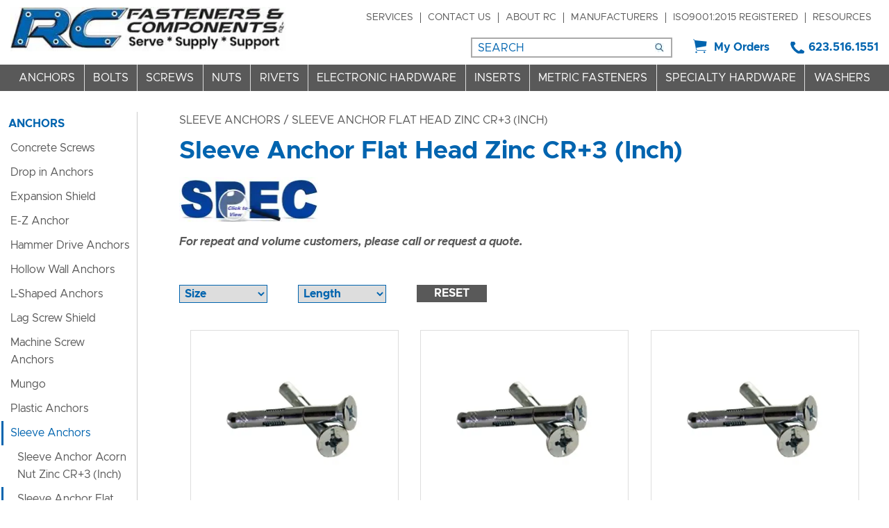

--- FILE ---
content_type: text/html; charset=UTF-8
request_url: https://www.rcfastener.com/sleeve-anchor-flat-head-zinc-cr3-inch-c:-2_10_1152.html
body_size: 25785
content:

<!DOCTYPE html>
<html dir="ltr" lang="en">
<head>


	<link rel="apple-touch-icon" sizes="180x180" href="apple-touch-icon.png">
	<link rel="icon" type="image/png" sizes="32x32" href="favicon-32x32.png">
	<link rel="icon" type="image/png" sizes="16x16" href="favicon-16x16.png">
	<link rel="manifest" href="site.webmanifest">
	<link rel="mask-icon" href="safari-pinned-tab.svg" color="#5bbad5">
	<meta name="msapplication-TileColor" content="#2b5797">
	<meta name="theme-color" content="#ffffff">


	 <meta http-equiv="Content-Type" content="text/html; charset=utf-8" />
 <title>Sleeve Anchor Flat Head Zinc CR+3 (Inch)</title>
 <meta name="Description" content="Shop Sleeve Anchor Flat Head Zinc CR+3 (Inch) - Order now!" />
 <meta name="Keywords" content="" />
 <meta name="robots" content="noodp" />
 <meta name="slurp" content="noydir" />
 <link rel="canonical" href="https://www.rcfastener.com/sleeve-anchor-flat-head-zinc-cr3-inch-c:-2_10_1152.html" />
 		<script data-siteid="k5RZXVZK" src="https://api.cartstack.com/js/customer-tracking/www.rcfastener.com_bedef19b316fb24d6223e18e689c9fdd.js" type="text/javascript" async ></script>
			<meta http-equiv="X-UA-Compatible" content="IE=edge">
	<meta name="format-detection" content="telephone=no">
	<meta name="viewport" content="width=device-width, initial-scale=1">
	<base href="https://www.rcfastener.com/"/>
	<script>
	var BASE_HREF = 'https://www.rcfastener.com/';
	var floatHead = false;
	var pageParameters = '';
	var previousProduct = 0;
	var viewedProducts = [];
	var page = 1;
	var pageHistory = new Array;
	var DEBUG_LVL = 0;
	var MENU_DELAY = 250;
	mobileLocalLeft = true;
	var listingAboveContent = false;
	customTabsEnabled = false;
	var autocomplete = true;
	var calcPrice;
	var squareApplicationId = "";
	var squareLocationId = "";
	var facetedSearchResponsiveLayout = "On page";
	var facetedSearchFirstElementOpen = true;
	var facetedSearchCollapsed = false;
	var facetedSearchFirstElementOpenMobile = false;
	var facetedSearchCollapsedMobile = true;
	var facetedSearchMultipleCount = 10;
	var facetedSearchColumnizeCount = 10;
</script>
	
	<!-- Links -->
	<!-- Bootstrap - include this even if it's not a responsive cart -->
	<link rel="stylesheet" type="text/css" href="min/f=ext/bootstrap/css/bootstrap.min.css,ext/jquery/ui-1.12.1/jquery-ui.css,includes/css/jquery.alerts.css,ext/jquery/colorbox/theme_1/colorbox.css,includes/css/stylesheet.css,includes/css/menu.css,includes/css/headertags_seo_styles.css,includes/css/slideshows.css,includes/css/fancyfiles.css,ext/bxslider-4/dist/jquery.bxslider.min.css,ext/lightbox2/dist/css/lightbox.css,includes/css/image_viewer.css,includes/css/search.css,includes/css/faceted_search.css,includes/css/evenZoom.css,includes/css/sqpaymentform.css,includes/css/product_listing.css,includes/css/responsive_menu.css,includes/css/responsive_faceted_search.css,ext/mmenu/dist/css/jquery.mmenu.all.css,ext/mmenu/dist/extensions/positioning/jquery.mmenu.positioning.css,ext/mmenu/dist/extensions/pagedim/jquery.mmenu.pagedim.css,includes/css/responsive.css,ext/mmenu/dist/extensions/multiline/jquery.mmenu.multiline.css,includes/css/account.css,includes/css/lists.css"/>
<script src="min/f=includes/javascript/jquery-3.5.1.min.js,includes/javascript/jquery-ui.min.js,includes/javascript/yall.min.js,ext/jquery/colorbox/jquery.colorbox.js,ext/mmenu/dist/js/jquery.mmenu.all.min.js"></script><script defer src="min/f=includes/javascript/underscore.js,includes/javascript/jquery.columnizer.js,includes/javascript/jquery.browser.min.js,ext/jquery/bxGallery/jquery.bxGallery.1.1.min.js,includes/javascript/jquery.blockUI.js,includes/javascript/jquery.alerts.js,includes/javascript/general.js,includes/javascript/base64.js,includes/javascript/serialize.js,includes/javascript/product_variables.js,includes/javascript/savePDF.js,includes/javascript/jquery.cycle.all.js,includes/javascript/menu.js,includes/javascript/search.js,ext/bxslider-4-4.2.12/dist/jquery.bxslider.min.js,includes/javascript/evenZoom.js,includes/javascript/account.js,includes/javascript/jquery.nicescroll.min.js"></script>
	<!-- REGION head -->


				<!-- Google Tag Manager -->
		<script>(function (w, d, s, l, i) {
				w[l] = w[l] || [];
				w[l].push({
					'gtm.start': new Date().getTime(), event: 'gtm.js'
				});
				var f = d.getElementsByTagName(s)[0],
					j = d.createElement(s), dl = l != 'dataLayer' ? '&l=' + l : '';
				j.async = true;
				j.src =
					'//www.googletagmanager.com/gtm.js?id=' + i + dl;
				f.parentNode.insertBefore(j, f);
			})(window, document, 'script', 'dataLayer', 'GTM-NPPK48Z');</script>
		<!-- End Google Tag Manager -->
			<!-- Microsoft Clarity -->
		<script type="text/javascript">
			(function (c, l, a, r, i, t, y) {
				c[a] = c[a] || function () {
					(c[a].q = c[a].q || []).push(arguments)
				};
				t = l.createElement(r);
				t.async = 1;
				t.src = "https://www.clarity.ms/tag/" + i;
				y = l.getElementsByTagName(r)[0];
				y.parentNode.insertBefore(t, y);
			})(window, document, "clarity", "script", "pgip1d8326");
		</script>
		<!-- End Microsoft Clarity -->
	<style>/*!
 *  Font Awesome 4.7.0 by @davegandy - http://fontawesome.io - @fontawesome
 *  License - http://fontawesome.io/license (Font: SIL OFL 1.1, CSS: MIT License)
 */@font-face{font-family:'FontAwesome';src:url('includes/fonts/fontawesome-webfont.eot?v=4.7.0');src:url('includes/fonts/fontawesome-webfont.eot?#iefix&v=4.7.0') format('embedded-opentype'),url('includes/fonts/fontawesome-webfont.woff2?v=4.7.0') format('woff2'),url('includes/fonts/fontawesome-webfont.woff?v=4.7.0') format('woff'),url('includes/fonts/fontawesome-webfont.ttf?v=4.7.0') format('truetype'),url('includes/fonts/fontawesome-webfont.svg?v=4.7.0#fontawesomeregular') format('svg');font-weight:normal;font-style:normal;font-display:swap;}.fa{display:inline-block;font:normal normal normal 14px/1 FontAwesome;font-size:inherit;text-rendering:auto;-webkit-font-smoothing:antialiased;-moz-osx-font-smoothing:grayscale}.fa-lg{font-size:1.33333333em;line-height:.75em;vertical-align:-15%}.fa-2x{font-size:2em}.fa-3x{font-size:3em}.fa-4x{font-size:4em}.fa-5x{font-size:5em}.fa-fw{width:1.28571429em;text-align:center}.fa-ul{padding-left:0;margin-left:2.14285714em;list-style-type:none}.fa-ul>li{position:relative}.fa-li{position:absolute;left:-2.14285714em;width:2.14285714em;top:.14285714em;text-align:center}.fa-li.fa-lg{left:-1.85714286em}.fa-border{padding:.2em .25em .15em;border:solid .08em #eee;border-radius:.1em}.fa-pull-left{float:left}.fa-pull-right{float:right}.fa.fa-pull-left{margin-right:.3em}.fa.fa-pull-right{margin-left:.3em}.pull-right{float:right}.pull-left{float:left}.fa.pull-left{margin-right:.3em}.fa.pull-right{margin-left:.3em}.fa-spin{-webkit-animation:fa-spin 2s infinite linear;animation:fa-spin 2s infinite linear}.fa-pulse{-webkit-animation:fa-spin 1s infinite steps(8);animation:fa-spin 1s infinite steps(8)}@-webkit-keyframes fa-spin{0%{-webkit-transform:rotate(0deg);transform:rotate(0deg)}100%{-webkit-transform:rotate(359deg);transform:rotate(359deg)}}@keyframes fa-spin{0%{-webkit-transform:rotate(0deg);transform:rotate(0deg)}100%{-webkit-transform:rotate(359deg);transform:rotate(359deg)}}.fa-rotate-90{-ms-filter:"progid:DXImageTransform.Microsoft.BasicImage(rotation=1)";-webkit-transform:rotate(90deg);-ms-transform:rotate(90deg);transform:rotate(90deg)}.fa-rotate-180{-ms-filter:"progid:DXImageTransform.Microsoft.BasicImage(rotation=2)";-webkit-transform:rotate(180deg);-ms-transform:rotate(180deg);transform:rotate(180deg)}.fa-rotate-270{-ms-filter:"progid:DXImageTransform.Microsoft.BasicImage(rotation=3)";-webkit-transform:rotate(270deg);-ms-transform:rotate(270deg);transform:rotate(270deg)}.fa-flip-horizontal{-ms-filter:"progid:DXImageTransform.Microsoft.BasicImage(rotation=0, mirror=1)";-webkit-transform:scale(-1, 1);-ms-transform:scale(-1, 1);transform:scale(-1, 1)}.fa-flip-vertical{-ms-filter:"progid:DXImageTransform.Microsoft.BasicImage(rotation=2, mirror=1)";-webkit-transform:scale(1, -1);-ms-transform:scale(1, -1);transform:scale(1, -1)}:root .fa-rotate-90,:root .fa-rotate-180,:root .fa-rotate-270,:root .fa-flip-horizontal,:root .fa-flip-vertical{filter:none}.fa-stack{position:relative;display:inline-block;width:2em;height:2em;line-height:2em;vertical-align:middle}.fa-stack-1x,.fa-stack-2x{position:absolute;left:0;width:100%;text-align:center}.fa-stack-1x{line-height:inherit}.fa-stack-2x{font-size:2em}.fa-inverse{color:#fff}.fa-glass:before{content:"\f000"}.fa-music:before{content:"\f001"}.fa-search:before{content:"\f002"}.fa-envelope-o:before{content:"\f003"}.fa-heart:before{content:"\f004"}.fa-star:before{content:"\f005"}.fa-star-o:before{content:"\f006"}.fa-user:before{content:"\f007"}.fa-film:before{content:"\f008"}.fa-th-large:before{content:"\f009"}.fa-th:before{content:"\f00a"}.fa-th-list:before{content:"\f00b"}.fa-check:before{content:"\f00c"}.fa-remove:before,.fa-close:before,.fa-times:before{content:"\f00d"}.fa-search-plus:before{content:"\f00e"}.fa-search-minus:before{content:"\f010"}.fa-power-off:before{content:"\f011"}.fa-signal:before{content:"\f012"}.fa-gear:before,.fa-cog:before{content:"\f013"}.fa-trash-o:before{content:"\f014"}.fa-home:before{content:"\f015"}.fa-file-o:before{content:"\f016"}.fa-clock-o:before{content:"\f017"}.fa-road:before{content:"\f018"}.fa-download:before{content:"\f019"}.fa-arrow-circle-o-down:before{content:"\f01a"}.fa-arrow-circle-o-up:before{content:"\f01b"}.fa-inbox:before{content:"\f01c"}.fa-play-circle-o:before{content:"\f01d"}.fa-rotate-right:before,.fa-repeat:before{content:"\f01e"}.fa-refresh:before{content:"\f021"}.fa-list-alt:before{content:"\f022"}.fa-lock:before{content:"\f023"}.fa-flag:before{content:"\f024"}.fa-headphones:before{content:"\f025"}.fa-volume-off:before{content:"\f026"}.fa-volume-down:before{content:"\f027"}.fa-volume-up:before{content:"\f028"}.fa-qrcode:before{content:"\f029"}.fa-barcode:before{content:"\f02a"}.fa-tag:before{content:"\f02b"}.fa-tags:before{content:"\f02c"}.fa-book:before{content:"\f02d"}.fa-bookmark:before{content:"\f02e"}.fa-print:before{content:"\f02f"}.fa-camera:before{content:"\f030"}.fa-font:before{content:"\f031"}.fa-bold:before{content:"\f032"}.fa-italic:before{content:"\f033"}.fa-text-height:before{content:"\f034"}.fa-text-width:before{content:"\f035"}.fa-align-left:before{content:"\f036"}.fa-align-center:before{content:"\f037"}.fa-align-right:before{content:"\f038"}.fa-align-justify:before{content:"\f039"}.fa-list:before{content:"\f03a"}.fa-dedent:before,.fa-outdent:before{content:"\f03b"}.fa-indent:before{content:"\f03c"}.fa-video-camera:before{content:"\f03d"}.fa-photo:before,.fa-image:before,.fa-picture-o:before{content:"\f03e"}.fa-pencil:before{content:"\f040"}.fa-map-marker:before{content:"\f041"}.fa-adjust:before{content:"\f042"}.fa-tint:before{content:"\f043"}.fa-edit:before,.fa-pencil-square-o:before{content:"\f044"}.fa-share-square-o:before{content:"\f045"}.fa-check-square-o:before{content:"\f046"}.fa-arrows:before{content:"\f047"}.fa-step-backward:before{content:"\f048"}.fa-fast-backward:before{content:"\f049"}.fa-backward:before{content:"\f04a"}.fa-play:before{content:"\f04b"}.fa-pause:before{content:"\f04c"}.fa-stop:before{content:"\f04d"}.fa-forward:before{content:"\f04e"}.fa-fast-forward:before{content:"\f050"}.fa-step-forward:before{content:"\f051"}.fa-eject:before{content:"\f052"}.fa-chevron-left:before{content:"\f053"}.fa-chevron-right:before{content:"\f054"}.fa-plus-circle:before{content:"\f055"}.fa-minus-circle:before{content:"\f056"}.fa-times-circle:before{content:"\f057"}.fa-check-circle:before{content:"\f058"}.fa-question-circle:before{content:"\f059"}.fa-info-circle:before{content:"\f05a"}.fa-crosshairs:before{content:"\f05b"}.fa-times-circle-o:before{content:"\f05c"}.fa-check-circle-o:before{content:"\f05d"}.fa-ban:before{content:"\f05e"}.fa-arrow-left:before{content:"\f060"}.fa-arrow-right:before{content:"\f061"}.fa-arrow-up:before{content:"\f062"}.fa-arrow-down:before{content:"\f063"}.fa-mail-forward:before,.fa-share:before{content:"\f064"}.fa-expand:before{content:"\f065"}.fa-compress:before{content:"\f066"}.fa-plus:before{content:"\f067"}.fa-minus:before{content:"\f068"}.fa-asterisk:before{content:"\f069"}.fa-exclamation-circle:before{content:"\f06a"}.fa-gift:before{content:"\f06b"}.fa-leaf:before{content:"\f06c"}.fa-fire:before{content:"\f06d"}.fa-eye:before{content:"\f06e"}.fa-eye-slash:before{content:"\f070"}.fa-warning:before,.fa-exclamation-triangle:before{content:"\f071"}.fa-plane:before{content:"\f072"}.fa-calendar:before{content:"\f073"}.fa-random:before{content:"\f074"}.fa-comment:before{content:"\f075"}.fa-magnet:before{content:"\f076"}.fa-chevron-up:before{content:"\f077"}.fa-chevron-down:before{content:"\f078"}.fa-retweet:before{content:"\f079"}.fa-shopping-cart:before{content:"\f07a"}.fa-folder:before{content:"\f07b"}.fa-folder-open:before{content:"\f07c"}.fa-arrows-v:before{content:"\f07d"}.fa-arrows-h:before{content:"\f07e"}.fa-bar-chart-o:before,.fa-bar-chart:before{content:"\f080"}.fa-twitter-square:before{content:"\f081"}.fa-facebook-square:before{content:"\f082"}.fa-camera-retro:before{content:"\f083"}.fa-key:before{content:"\f084"}.fa-gears:before,.fa-cogs:before{content:"\f085"}.fa-comments:before{content:"\f086"}.fa-thumbs-o-up:before{content:"\f087"}.fa-thumbs-o-down:before{content:"\f088"}.fa-star-half:before{content:"\f089"}.fa-heart-o:before{content:"\f08a"}.fa-sign-out:before{content:"\f08b"}.fa-linkedin-square:before{content:"\f08c"}.fa-thumb-tack:before{content:"\f08d"}.fa-external-link:before{content:"\f08e"}.fa-sign-in:before{content:"\f090"}.fa-trophy:before{content:"\f091"}.fa-github-square:before{content:"\f092"}.fa-upload:before{content:"\f093"}.fa-lemon-o:before{content:"\f094"}.fa-phone:before{content:"\f095"}.fa-square-o:before{content:"\f096"}.fa-bookmark-o:before{content:"\f097"}.fa-phone-square:before{content:"\f098"}.fa-twitter:before{content:"\f099"}.fa-facebook-f:before,.fa-facebook:before{content:"\f09a"}.fa-github:before{content:"\f09b"}.fa-unlock:before{content:"\f09c"}.fa-credit-card:before{content:"\f09d"}.fa-feed:before,.fa-rss:before{content:"\f09e"}.fa-hdd-o:before{content:"\f0a0"}.fa-bullhorn:before{content:"\f0a1"}.fa-bell:before{content:"\f0f3"}.fa-certificate:before{content:"\f0a3"}.fa-hand-o-right:before{content:"\f0a4"}.fa-hand-o-left:before{content:"\f0a5"}.fa-hand-o-up:before{content:"\f0a6"}.fa-hand-o-down:before{content:"\f0a7"}.fa-arrow-circle-left:before{content:"\f0a8"}.fa-arrow-circle-right:before{content:"\f0a9"}.fa-arrow-circle-up:before{content:"\f0aa"}.fa-arrow-circle-down:before{content:"\f0ab"}.fa-globe:before{content:"\f0ac"}.fa-wrench:before{content:"\f0ad"}.fa-tasks:before{content:"\f0ae"}.fa-filter:before{content:"\f0b0"}.fa-briefcase:before{content:"\f0b1"}.fa-arrows-alt:before{content:"\f0b2"}.fa-group:before,.fa-users:before{content:"\f0c0"}.fa-chain:before,.fa-link:before{content:"\f0c1"}.fa-cloud:before{content:"\f0c2"}.fa-flask:before{content:"\f0c3"}.fa-cut:before,.fa-scissors:before{content:"\f0c4"}.fa-copy:before,.fa-files-o:before{content:"\f0c5"}.fa-paperclip:before{content:"\f0c6"}.fa-save:before,.fa-floppy-o:before{content:"\f0c7"}.fa-square:before{content:"\f0c8"}.fa-navicon:before,.fa-reorder:before,.fa-bars:before{content:"\f0c9"}.fa-list-ul:before{content:"\f0ca"}.fa-list-ol:before{content:"\f0cb"}.fa-strikethrough:before{content:"\f0cc"}.fa-underline:before{content:"\f0cd"}.fa-table:before{content:"\f0ce"}.fa-magic:before{content:"\f0d0"}.fa-truck:before{content:"\f0d1"}.fa-pinterest:before{content:"\f0d2"}.fa-pinterest-square:before{content:"\f0d3"}.fa-google-plus-square:before{content:"\f0d4"}.fa-google-plus:before{content:"\f0d5"}.fa-money:before{content:"\f0d6"}.fa-caret-down:before{content:"\f0d7"}.fa-caret-up:before{content:"\f0d8"}.fa-caret-left:before{content:"\f0d9"}.fa-caret-right:before{content:"\f0da"}.fa-columns:before{content:"\f0db"}.fa-unsorted:before,.fa-sort:before{content:"\f0dc"}.fa-sort-down:before,.fa-sort-desc:before{content:"\f0dd"}.fa-sort-up:before,.fa-sort-asc:before{content:"\f0de"}.fa-envelope:before{content:"\f0e0"}.fa-linkedin:before{content:"\f0e1"}.fa-rotate-left:before,.fa-undo:before{content:"\f0e2"}.fa-legal:before,.fa-gavel:before{content:"\f0e3"}.fa-dashboard:before,.fa-tachometer:before{content:"\f0e4"}.fa-comment-o:before{content:"\f0e5"}.fa-comments-o:before{content:"\f0e6"}.fa-flash:before,.fa-bolt:before{content:"\f0e7"}.fa-sitemap:before{content:"\f0e8"}.fa-umbrella:before{content:"\f0e9"}.fa-paste:before,.fa-clipboard:before{content:"\f0ea"}.fa-lightbulb-o:before{content:"\f0eb"}.fa-exchange:before{content:"\f0ec"}.fa-cloud-download:before{content:"\f0ed"}.fa-cloud-upload:before{content:"\f0ee"}.fa-user-md:before{content:"\f0f0"}.fa-stethoscope:before{content:"\f0f1"}.fa-suitcase:before{content:"\f0f2"}.fa-bell-o:before{content:"\f0a2"}.fa-coffee:before{content:"\f0f4"}.fa-cutlery:before{content:"\f0f5"}.fa-file-text-o:before{content:"\f0f6"}.fa-building-o:before{content:"\f0f7"}.fa-hospital-o:before{content:"\f0f8"}.fa-ambulance:before{content:"\f0f9"}.fa-medkit:before{content:"\f0fa"}.fa-fighter-jet:before{content:"\f0fb"}.fa-beer:before{content:"\f0fc"}.fa-h-square:before{content:"\f0fd"}.fa-plus-square:before{content:"\f0fe"}.fa-angle-double-left:before{content:"\f100"}.fa-angle-double-right:before{content:"\f101"}.fa-angle-double-up:before{content:"\f102"}.fa-angle-double-down:before{content:"\f103"}.fa-angle-left:before{content:"\f104"}.fa-angle-right:before{content:"\f105"}.fa-angle-up:before{content:"\f106"}.fa-angle-down:before{content:"\f107"}.fa-desktop:before{content:"\f108"}.fa-laptop:before{content:"\f109"}.fa-tablet:before{content:"\f10a"}.fa-mobile-phone:before,.fa-mobile:before{content:"\f10b"}.fa-circle-o:before{content:"\f10c"}.fa-quote-left:before{content:"\f10d"}.fa-quote-right:before{content:"\f10e"}.fa-spinner:before{content:"\f110"}.fa-circle:before{content:"\f111"}.fa-mail-reply:before,.fa-reply:before{content:"\f112"}.fa-github-alt:before{content:"\f113"}.fa-folder-o:before{content:"\f114"}.fa-folder-open-o:before{content:"\f115"}.fa-smile-o:before{content:"\f118"}.fa-frown-o:before{content:"\f119"}.fa-meh-o:before{content:"\f11a"}.fa-gamepad:before{content:"\f11b"}.fa-keyboard-o:before{content:"\f11c"}.fa-flag-o:before{content:"\f11d"}.fa-flag-checkered:before{content:"\f11e"}.fa-terminal:before{content:"\f120"}.fa-code:before{content:"\f121"}.fa-mail-reply-all:before,.fa-reply-all:before{content:"\f122"}.fa-star-half-empty:before,.fa-star-half-full:before,.fa-star-half-o:before{content:"\f123"}.fa-location-arrow:before{content:"\f124"}.fa-crop:before{content:"\f125"}.fa-code-fork:before{content:"\f126"}.fa-unlink:before,.fa-chain-broken:before{content:"\f127"}.fa-question:before{content:"\f128"}.fa-info:before{content:"\f129"}.fa-exclamation:before{content:"\f12a"}.fa-superscript:before{content:"\f12b"}.fa-subscript:before{content:"\f12c"}.fa-eraser:before{content:"\f12d"}.fa-puzzle-piece:before{content:"\f12e"}.fa-microphone:before{content:"\f130"}.fa-microphone-slash:before{content:"\f131"}.fa-shield:before{content:"\f132"}.fa-calendar-o:before{content:"\f133"}.fa-fire-extinguisher:before{content:"\f134"}.fa-rocket:before{content:"\f135"}.fa-maxcdn:before{content:"\f136"}.fa-chevron-circle-left:before{content:"\f137"}.fa-chevron-circle-right:before{content:"\f138"}.fa-chevron-circle-up:before{content:"\f139"}.fa-chevron-circle-down:before{content:"\f13a"}.fa-html5:before{content:"\f13b"}.fa-css3:before{content:"\f13c"}.fa-anchor:before{content:"\f13d"}.fa-unlock-alt:before{content:"\f13e"}.fa-bullseye:before{content:"\f140"}.fa-ellipsis-h:before{content:"\f141"}.fa-ellipsis-v:before{content:"\f142"}.fa-rss-square:before{content:"\f143"}.fa-play-circle:before{content:"\f144"}.fa-ticket:before{content:"\f145"}.fa-minus-square:before{content:"\f146"}.fa-minus-square-o:before{content:"\f147"}.fa-level-up:before{content:"\f148"}.fa-level-down:before{content:"\f149"}.fa-check-square:before{content:"\f14a"}.fa-pencil-square:before{content:"\f14b"}.fa-external-link-square:before{content:"\f14c"}.fa-share-square:before{content:"\f14d"}.fa-compass:before{content:"\f14e"}.fa-toggle-down:before,.fa-caret-square-o-down:before{content:"\f150"}.fa-toggle-up:before,.fa-caret-square-o-up:before{content:"\f151"}.fa-toggle-right:before,.fa-caret-square-o-right:before{content:"\f152"}.fa-euro:before,.fa-eur:before{content:"\f153"}.fa-gbp:before{content:"\f154"}.fa-dollar:before,.fa-usd:before{content:"\f155"}.fa-rupee:before,.fa-inr:before{content:"\f156"}.fa-cny:before,.fa-rmb:before,.fa-yen:before,.fa-jpy:before{content:"\f157"}.fa-ruble:before,.fa-rouble:before,.fa-rub:before{content:"\f158"}.fa-won:before,.fa-krw:before{content:"\f159"}.fa-bitcoin:before,.fa-btc:before{content:"\f15a"}.fa-file:before{content:"\f15b"}.fa-file-text:before{content:"\f15c"}.fa-sort-alpha-asc:before{content:"\f15d"}.fa-sort-alpha-desc:before{content:"\f15e"}.fa-sort-amount-asc:before{content:"\f160"}.fa-sort-amount-desc:before{content:"\f161"}.fa-sort-numeric-asc:before{content:"\f162"}.fa-sort-numeric-desc:before{content:"\f163"}.fa-thumbs-up:before{content:"\f164"}.fa-thumbs-down:before{content:"\f165"}.fa-youtube-square:before{content:"\f166"}.fa-youtube:before{content:"\f167"}.fa-xing:before{content:"\f168"}.fa-xing-square:before{content:"\f169"}.fa-youtube-play:before{content:"\f16a"}.fa-dropbox:before{content:"\f16b"}.fa-stack-overflow:before{content:"\f16c"}.fa-instagram:before{content:"\f16d"}.fa-flickr:before{content:"\f16e"}.fa-adn:before{content:"\f170"}.fa-bitbucket:before{content:"\f171"}.fa-bitbucket-square:before{content:"\f172"}.fa-tumblr:before{content:"\f173"}.fa-tumblr-square:before{content:"\f174"}.fa-long-arrow-down:before{content:"\f175"}.fa-long-arrow-up:before{content:"\f176"}.fa-long-arrow-left:before{content:"\f177"}.fa-long-arrow-right:before{content:"\f178"}.fa-apple:before{content:"\f179"}.fa-windows:before{content:"\f17a"}.fa-android:before{content:"\f17b"}.fa-linux:before{content:"\f17c"}.fa-dribbble:before{content:"\f17d"}.fa-skype:before{content:"\f17e"}.fa-foursquare:before{content:"\f180"}.fa-trello:before{content:"\f181"}.fa-female:before{content:"\f182"}.fa-male:before{content:"\f183"}.fa-gittip:before,.fa-gratipay:before{content:"\f184"}.fa-sun-o:before{content:"\f185"}.fa-moon-o:before{content:"\f186"}.fa-archive:before{content:"\f187"}.fa-bug:before{content:"\f188"}.fa-vk:before{content:"\f189"}.fa-weibo:before{content:"\f18a"}.fa-renren:before{content:"\f18b"}.fa-pagelines:before{content:"\f18c"}.fa-stack-exchange:before{content:"\f18d"}.fa-arrow-circle-o-right:before{content:"\f18e"}.fa-arrow-circle-o-left:before{content:"\f190"}.fa-toggle-left:before,.fa-caret-square-o-left:before{content:"\f191"}.fa-dot-circle-o:before{content:"\f192"}.fa-wheelchair:before{content:"\f193"}.fa-vimeo-square:before{content:"\f194"}.fa-turkish-lira:before,.fa-try:before{content:"\f195"}.fa-plus-square-o:before{content:"\f196"}.fa-space-shuttle:before{content:"\f197"}.fa-slack:before{content:"\f198"}.fa-envelope-square:before{content:"\f199"}.fa-wordpress:before{content:"\f19a"}.fa-openid:before{content:"\f19b"}.fa-institution:before,.fa-bank:before,.fa-university:before{content:"\f19c"}.fa-mortar-board:before,.fa-graduation-cap:before{content:"\f19d"}.fa-yahoo:before{content:"\f19e"}.fa-google:before{content:"\f1a0"}.fa-reddit:before{content:"\f1a1"}.fa-reddit-square:before{content:"\f1a2"}.fa-stumbleupon-circle:before{content:"\f1a3"}.fa-stumbleupon:before{content:"\f1a4"}.fa-delicious:before{content:"\f1a5"}.fa-digg:before{content:"\f1a6"}.fa-pied-piper-pp:before{content:"\f1a7"}.fa-pied-piper-alt:before{content:"\f1a8"}.fa-drupal:before{content:"\f1a9"}.fa-joomla:before{content:"\f1aa"}.fa-language:before{content:"\f1ab"}.fa-fax:before{content:"\f1ac"}.fa-building:before{content:"\f1ad"}.fa-child:before{content:"\f1ae"}.fa-paw:before{content:"\f1b0"}.fa-spoon:before{content:"\f1b1"}.fa-cube:before{content:"\f1b2"}.fa-cubes:before{content:"\f1b3"}.fa-behance:before{content:"\f1b4"}.fa-behance-square:before{content:"\f1b5"}.fa-steam:before{content:"\f1b6"}.fa-steam-square:before{content:"\f1b7"}.fa-recycle:before{content:"\f1b8"}.fa-automobile:before,.fa-car:before{content:"\f1b9"}.fa-cab:before,.fa-taxi:before{content:"\f1ba"}.fa-tree:before{content:"\f1bb"}.fa-spotify:before{content:"\f1bc"}.fa-deviantart:before{content:"\f1bd"}.fa-soundcloud:before{content:"\f1be"}.fa-database:before{content:"\f1c0"}.fa-file-pdf-o:before{content:"\f1c1"}.fa-file-word-o:before{content:"\f1c2"}.fa-file-excel-o:before{content:"\f1c3"}.fa-file-powerpoint-o:before{content:"\f1c4"}.fa-file-photo-o:before,.fa-file-picture-o:before,.fa-file-image-o:before{content:"\f1c5"}.fa-file-zip-o:before,.fa-file-archive-o:before{content:"\f1c6"}.fa-file-sound-o:before,.fa-file-audio-o:before{content:"\f1c7"}.fa-file-movie-o:before,.fa-file-video-o:before{content:"\f1c8"}.fa-file-code-o:before{content:"\f1c9"}.fa-vine:before{content:"\f1ca"}.fa-codepen:before{content:"\f1cb"}.fa-jsfiddle:before{content:"\f1cc"}.fa-life-bouy:before,.fa-life-buoy:before,.fa-life-saver:before,.fa-support:before,.fa-life-ring:before{content:"\f1cd"}.fa-circle-o-notch:before{content:"\f1ce"}.fa-ra:before,.fa-resistance:before,.fa-rebel:before{content:"\f1d0"}.fa-ge:before,.fa-empire:before{content:"\f1d1"}.fa-git-square:before{content:"\f1d2"}.fa-git:before{content:"\f1d3"}.fa-y-combinator-square:before,.fa-yc-square:before,.fa-hacker-news:before{content:"\f1d4"}.fa-tencent-weibo:before{content:"\f1d5"}.fa-qq:before{content:"\f1d6"}.fa-wechat:before,.fa-weixin:before{content:"\f1d7"}.fa-send:before,.fa-paper-plane:before{content:"\f1d8"}.fa-send-o:before,.fa-paper-plane-o:before{content:"\f1d9"}.fa-history:before{content:"\f1da"}.fa-circle-thin:before{content:"\f1db"}.fa-header:before{content:"\f1dc"}.fa-paragraph:before{content:"\f1dd"}.fa-sliders:before{content:"\f1de"}.fa-share-alt:before{content:"\f1e0"}.fa-share-alt-square:before{content:"\f1e1"}.fa-bomb:before{content:"\f1e2"}.fa-soccer-ball-o:before,.fa-futbol-o:before{content:"\f1e3"}.fa-tty:before{content:"\f1e4"}.fa-binoculars:before{content:"\f1e5"}.fa-plug:before{content:"\f1e6"}.fa-slideshare:before{content:"\f1e7"}.fa-twitch:before{content:"\f1e8"}.fa-yelp:before{content:"\f1e9"}.fa-newspaper-o:before{content:"\f1ea"}.fa-wifi:before{content:"\f1eb"}.fa-calculator:before{content:"\f1ec"}.fa-paypal:before{content:"\f1ed"}.fa-google-wallet:before{content:"\f1ee"}.fa-cc-visa:before{content:"\f1f0"}.fa-cc-mastercard:before{content:"\f1f1"}.fa-cc-discover:before{content:"\f1f2"}.fa-cc-amex:before{content:"\f1f3"}.fa-cc-paypal:before{content:"\f1f4"}.fa-cc-stripe:before{content:"\f1f5"}.fa-bell-slash:before{content:"\f1f6"}.fa-bell-slash-o:before{content:"\f1f7"}.fa-trash:before{content:"\f1f8"}.fa-copyright:before{content:"\f1f9"}.fa-at:before{content:"\f1fa"}.fa-eyedropper:before{content:"\f1fb"}.fa-paint-brush:before{content:"\f1fc"}.fa-birthday-cake:before{content:"\f1fd"}.fa-area-chart:before{content:"\f1fe"}.fa-pie-chart:before{content:"\f200"}.fa-line-chart:before{content:"\f201"}.fa-lastfm:before{content:"\f202"}.fa-lastfm-square:before{content:"\f203"}.fa-toggle-off:before{content:"\f204"}.fa-toggle-on:before{content:"\f205"}.fa-bicycle:before{content:"\f206"}.fa-bus:before{content:"\f207"}.fa-ioxhost:before{content:"\f208"}.fa-angellist:before{content:"\f209"}.fa-cc:before{content:"\f20a"}.fa-shekel:before,.fa-sheqel:before,.fa-ils:before{content:"\f20b"}.fa-meanpath:before{content:"\f20c"}.fa-buysellads:before{content:"\f20d"}.fa-connectdevelop:before{content:"\f20e"}.fa-dashcube:before{content:"\f210"}.fa-forumbee:before{content:"\f211"}.fa-leanpub:before{content:"\f212"}.fa-sellsy:before{content:"\f213"}.fa-shirtsinbulk:before{content:"\f214"}.fa-simplybuilt:before{content:"\f215"}.fa-skyatlas:before{content:"\f216"}.fa-cart-plus:before{content:"\f217"}.fa-cart-arrow-down:before{content:"\f218"}.fa-diamond:before{content:"\f219"}.fa-ship:before{content:"\f21a"}.fa-user-secret:before{content:"\f21b"}.fa-motorcycle:before{content:"\f21c"}.fa-street-view:before{content:"\f21d"}.fa-heartbeat:before{content:"\f21e"}.fa-venus:before{content:"\f221"}.fa-mars:before{content:"\f222"}.fa-mercury:before{content:"\f223"}.fa-intersex:before,.fa-transgender:before{content:"\f224"}.fa-transgender-alt:before{content:"\f225"}.fa-venus-double:before{content:"\f226"}.fa-mars-double:before{content:"\f227"}.fa-venus-mars:before{content:"\f228"}.fa-mars-stroke:before{content:"\f229"}.fa-mars-stroke-v:before{content:"\f22a"}.fa-mars-stroke-h:before{content:"\f22b"}.fa-neuter:before{content:"\f22c"}.fa-genderless:before{content:"\f22d"}.fa-facebook-official:before{content:"\f230"}.fa-pinterest-p:before{content:"\f231"}.fa-whatsapp:before{content:"\f232"}.fa-server:before{content:"\f233"}.fa-user-plus:before{content:"\f234"}.fa-user-times:before{content:"\f235"}.fa-hotel:before,.fa-bed:before{content:"\f236"}.fa-viacoin:before{content:"\f237"}.fa-train:before{content:"\f238"}.fa-subway:before{content:"\f239"}.fa-medium:before{content:"\f23a"}.fa-yc:before,.fa-y-combinator:before{content:"\f23b"}.fa-optin-monster:before{content:"\f23c"}.fa-opencart:before{content:"\f23d"}.fa-expeditedssl:before{content:"\f23e"}.fa-battery-4:before,.fa-battery:before,.fa-battery-full:before{content:"\f240"}.fa-battery-3:before,.fa-battery-three-quarters:before{content:"\f241"}.fa-battery-2:before,.fa-battery-half:before{content:"\f242"}.fa-battery-1:before,.fa-battery-quarter:before{content:"\f243"}.fa-battery-0:before,.fa-battery-empty:before{content:"\f244"}.fa-mouse-pointer:before{content:"\f245"}.fa-i-cursor:before{content:"\f246"}.fa-object-group:before{content:"\f247"}.fa-object-ungroup:before{content:"\f248"}.fa-sticky-note:before{content:"\f249"}.fa-sticky-note-o:before{content:"\f24a"}.fa-cc-jcb:before{content:"\f24b"}.fa-cc-diners-club:before{content:"\f24c"}.fa-clone:before{content:"\f24d"}.fa-balance-scale:before{content:"\f24e"}.fa-hourglass-o:before{content:"\f250"}.fa-hourglass-1:before,.fa-hourglass-start:before{content:"\f251"}.fa-hourglass-2:before,.fa-hourglass-half:before{content:"\f252"}.fa-hourglass-3:before,.fa-hourglass-end:before{content:"\f253"}.fa-hourglass:before{content:"\f254"}.fa-hand-grab-o:before,.fa-hand-rock-o:before{content:"\f255"}.fa-hand-stop-o:before,.fa-hand-paper-o:before{content:"\f256"}.fa-hand-scissors-o:before{content:"\f257"}.fa-hand-lizard-o:before{content:"\f258"}.fa-hand-spock-o:before{content:"\f259"}.fa-hand-pointer-o:before{content:"\f25a"}.fa-hand-peace-o:before{content:"\f25b"}.fa-trademark:before{content:"\f25c"}.fa-registered:before{content:"\f25d"}.fa-creative-commons:before{content:"\f25e"}.fa-gg:before{content:"\f260"}.fa-gg-circle:before{content:"\f261"}.fa-tripadvisor:before{content:"\f262"}.fa-odnoklassniki:before{content:"\f263"}.fa-odnoklassniki-square:before{content:"\f264"}.fa-get-pocket:before{content:"\f265"}.fa-wikipedia-w:before{content:"\f266"}.fa-safari:before{content:"\f267"}.fa-chrome:before{content:"\f268"}.fa-firefox:before{content:"\f269"}.fa-opera:before{content:"\f26a"}.fa-internet-explorer:before{content:"\f26b"}.fa-tv:before,.fa-television:before{content:"\f26c"}.fa-contao:before{content:"\f26d"}.fa-500px:before{content:"\f26e"}.fa-amazon:before{content:"\f270"}.fa-calendar-plus-o:before{content:"\f271"}.fa-calendar-minus-o:before{content:"\f272"}.fa-calendar-times-o:before{content:"\f273"}.fa-calendar-check-o:before{content:"\f274"}.fa-industry:before{content:"\f275"}.fa-map-pin:before{content:"\f276"}.fa-map-signs:before{content:"\f277"}.fa-map-o:before{content:"\f278"}.fa-map:before{content:"\f279"}.fa-commenting:before{content:"\f27a"}.fa-commenting-o:before{content:"\f27b"}.fa-houzz:before{content:"\f27c"}.fa-vimeo:before{content:"\f27d"}.fa-black-tie:before{content:"\f27e"}.fa-fonticons:before{content:"\f280"}.fa-reddit-alien:before{content:"\f281"}.fa-edge:before{content:"\f282"}.fa-credit-card-alt:before{content:"\f283"}.fa-codiepie:before{content:"\f284"}.fa-modx:before{content:"\f285"}.fa-fort-awesome:before{content:"\f286"}.fa-usb:before{content:"\f287"}.fa-product-hunt:before{content:"\f288"}.fa-mixcloud:before{content:"\f289"}.fa-scribd:before{content:"\f28a"}.fa-pause-circle:before{content:"\f28b"}.fa-pause-circle-o:before{content:"\f28c"}.fa-stop-circle:before{content:"\f28d"}.fa-stop-circle-o:before{content:"\f28e"}.fa-shopping-bag:before{content:"\f290"}.fa-shopping-basket:before{content:"\f291"}.fa-hashtag:before{content:"\f292"}.fa-bluetooth:before{content:"\f293"}.fa-bluetooth-b:before{content:"\f294"}.fa-percent:before{content:"\f295"}.fa-gitlab:before{content:"\f296"}.fa-wpbeginner:before{content:"\f297"}.fa-wpforms:before{content:"\f298"}.fa-envira:before{content:"\f299"}.fa-universal-access:before{content:"\f29a"}.fa-wheelchair-alt:before{content:"\f29b"}.fa-question-circle-o:before{content:"\f29c"}.fa-blind:before{content:"\f29d"}.fa-audio-description:before{content:"\f29e"}.fa-volume-control-phone:before{content:"\f2a0"}.fa-braille:before{content:"\f2a1"}.fa-assistive-listening-systems:before{content:"\f2a2"}.fa-asl-interpreting:before,.fa-american-sign-language-interpreting:before{content:"\f2a3"}.fa-deafness:before,.fa-hard-of-hearing:before,.fa-deaf:before{content:"\f2a4"}.fa-glide:before{content:"\f2a5"}.fa-glide-g:before{content:"\f2a6"}.fa-signing:before,.fa-sign-language:before{content:"\f2a7"}.fa-low-vision:before{content:"\f2a8"}.fa-viadeo:before{content:"\f2a9"}.fa-viadeo-square:before{content:"\f2aa"}.fa-snapchat:before{content:"\f2ab"}.fa-snapchat-ghost:before{content:"\f2ac"}.fa-snapchat-square:before{content:"\f2ad"}.fa-pied-piper:before{content:"\f2ae"}.fa-first-order:before{content:"\f2b0"}.fa-yoast:before{content:"\f2b1"}.fa-themeisle:before{content:"\f2b2"}.fa-google-plus-circle:before,.fa-google-plus-official:before{content:"\f2b3"}.fa-fa:before,.fa-font-awesome:before{content:"\f2b4"}.fa-handshake-o:before{content:"\f2b5"}.fa-envelope-open:before{content:"\f2b6"}.fa-envelope-open-o:before{content:"\f2b7"}.fa-linode:before{content:"\f2b8"}.fa-address-book:before{content:"\f2b9"}.fa-address-book-o:before{content:"\f2ba"}.fa-vcard:before,.fa-address-card:before{content:"\f2bb"}.fa-vcard-o:before,.fa-address-card-o:before{content:"\f2bc"}.fa-user-circle:before{content:"\f2bd"}.fa-user-circle-o:before{content:"\f2be"}.fa-user-o:before{content:"\f2c0"}.fa-id-badge:before{content:"\f2c1"}.fa-drivers-license:before,.fa-id-card:before{content:"\f2c2"}.fa-drivers-license-o:before,.fa-id-card-o:before{content:"\f2c3"}.fa-quora:before{content:"\f2c4"}.fa-free-code-camp:before{content:"\f2c5"}.fa-telegram:before{content:"\f2c6"}.fa-thermometer-4:before,.fa-thermometer:before,.fa-thermometer-full:before{content:"\f2c7"}.fa-thermometer-3:before,.fa-thermometer-three-quarters:before{content:"\f2c8"}.fa-thermometer-2:before,.fa-thermometer-half:before{content:"\f2c9"}.fa-thermometer-1:before,.fa-thermometer-quarter:before{content:"\f2ca"}.fa-thermometer-0:before,.fa-thermometer-empty:before{content:"\f2cb"}.fa-shower:before{content:"\f2cc"}.fa-bathtub:before,.fa-s15:before,.fa-bath:before{content:"\f2cd"}.fa-podcast:before{content:"\f2ce"}.fa-window-maximize:before{content:"\f2d0"}.fa-window-minimize:before{content:"\f2d1"}.fa-window-restore:before{content:"\f2d2"}.fa-times-rectangle:before,.fa-window-close:before{content:"\f2d3"}.fa-times-rectangle-o:before,.fa-window-close-o:before{content:"\f2d4"}.fa-bandcamp:before{content:"\f2d5"}.fa-grav:before{content:"\f2d6"}.fa-etsy:before{content:"\f2d7"}.fa-imdb:before{content:"\f2d8"}.fa-ravelry:before{content:"\f2d9"}.fa-eercast:before{content:"\f2da"}.fa-microchip:before{content:"\f2db"}.fa-snowflake-o:before{content:"\f2dc"}.fa-superpowers:before{content:"\f2dd"}.fa-wpexplorer:before{content:"\f2de"}.fa-meetup:before{content:"\f2e0"}.sr-only{position:absolute;width:1px;height:1px;padding:0;margin:-1px;overflow:hidden;clip:rect(0, 0, 0, 0);border:0}.sr-only-focusable:active,.sr-only-focusable:focus{position:static;width:auto;height:auto;margin:0;overflow:visible;clip:auto}</style></head>
<body id="page_product_list">
	<!-- Google Tag Manager -->
	<noscript>
		<iframe src="//www.googletagmanager.com/ns.html?id=GTM-NPPK48Z"
				height="0" width="0" style="display:none;visibility:hidden"></iframe>
	</noscript>
<script>
	document.addEventListener("DOMContentLoaded", function() {
		yall({
			observeChanges: true
		});
	});
</script>
<div id="bodyWrapper" class="body-wrapper">
	<header id="headerWrapper" class="header-wrapper">
		        <div id="header" class="header-block container">
        <div class="row">
	        <div id="mobile_header" class="hidden-md hidden-lg col-xs-12">
		        			        <div id="responsiveMenuButton" class="hidden-md hidden-lg" style="visibility: hidden;">
				        <a onclick="loadMobileMenu()" href="javascript:void(0);"><i class="fa fa-bars mobile-menu-button"></i></a>
			        </div>
		        		        <div id="mobile_logo">
			        <a href="https://www.rcfastener.com/">
				        <img name='rc_logo_transparent'  width='170' height='60'  class="lazy img-responsive img-responsive"  src='includes/work/image_cache/webp/8558b7859678bff180e51eee88955fe3.thumb.webp' alt="RC Fasteners & Components"></a>			        </a>
		        </div>
		        <div id="mobile_phone">
			        <a href="tel:+1623-516-1551">
				        <img src="images/site/phone_icon.jpg" width="21" height="21" alt="Call us at 623-516-1551" class="img-responsive" />
			        </a>
		        </div>
		        <div id="mobile_cart">
			        <a href="checkout_address.php">
				        <img src="images/site/cart_icon.jpg" width="21" height="21" alt="My Account" class="img-responsive" />
			        </a>
		        </div>
				<div id="mobile_search" class="mobile-search">
					<div id="quicksearch"><form name="quick_find" action="https://www.rcfastener.com/custom_search.php" method="get" id="quicksearch_form"><input type="text" name="keywords" maxlength="64" placeholder="SEARCH" id="quicksearch_keywords" class="quicksearch-field autocomplete" /><input type="hidden" name="type" value="All" id="type" /><input type="hidden" name="rc_fasteners__componentssid" value="on57g80rugg2intr5p3vpj1e2n" /><button id="btn1" type="submit" class="quicksearch-button" class="btn   btn-primary"><img alt="search" width="13" height="13" src="images/site/search_button.jpg"></button>	</form></div>
				</div>
	        </div>
            <div id="headerLeft" class="hidden-xs hidden-sm col-md-4">
                <div id="storeLogo"><a href="https://www.rcfastener.com/"><img name='logo'  width='462' height='74'  class="img-responsive img-responsive"  src='includes/work/image_cache/webp/f4fd591574fbeb9b1a09f773ded10654.thumb.webp' alt="RC Fasteners & Components"></a></div>
            </div>
            <div id="headerRight" class="hidden-xs hidden-sm col-md-8">
				                    <div class="upper_nav_container">
						<nav class="upper_nav menu">
<ul class="nav_0 top-level-nav upper-nav">
<li class="nav_0 not-selected first"><a href="javascript:void(0);" class="nav_0 header">Services</a>  <ul class="nav_1">
<li class="nav_1 not-selected first"><a class="nav_1 not-selected first" href="https://www.rcfastener.com/custom-fastener-supplier" >Custom Fasteners</a>    </li><li class="nav_1 not-selected"><a class="nav_1 not-selected" href="https://www.rcfastener.com/valued-engineering" >Value Added Services</a>    </li><li class="nav_1 not-selected last"><a class="nav_1 not-selected last" href="https://www.rcfastener.com/vendor-managed-inventory" >Vendor Managed Inventory</a>    </li>  </ul>    </li><li class="nav_0 not-selected"><a class="nav_0 not-selected" href="contact.html" >Contact Us</a>  <ul class="nav_1">
<li class="nav_1 not-selected first"><a class="nav_1 not-selected first" href="https://www.rcfastener.com/quick-quote.html" >Quick Quote</a>    </li><li class="nav_1 not-selected last"><a class="nav_1 not-selected last" href="https://www.rcfastener.com/contact.html" >Contact</a>    </li>  </ul>    </li><li class="nav_0 not-selected"><a class="nav_0 not-selected" href="https://www.rcfastener.com/about-us.html" >About RC</a>  <ul class="nav_1">
<li class="nav_1 not-selected first"><a class="nav_1 not-selected first" href="https://www.rcfastener.com/better-business-bureau" >Better Business Bureau</a>    </li><li class="nav_1 not-selected"><a class="nav_1 not-selected" href="https://www.rcfastener.com/career-opportunities.html" >Career Opportunities</a>    </li><li class="nav_1 not-selected"><a class="nav_1 not-selected" href="https://www.rcfastener.com/credit-forms.html" >Credit Forms</a>    </li><li class="nav_1 not-selected"><a class="nav_1 not-selected" href="https://www.rcfastener.com/free-shipping" >Free Shipping</a>    </li><li class="nav_1 not-selected"><a class="nav_1 not-selected" href="https://www.rcfastener.com/good-word-devotional-i-80.html" >Good Word Devotional</a>    </li><li class="nav_1 not-selected"><a class="nav_1 not-selected" href="https://www.rcfastener.com/midwest-fastener-supplier" >Midwest Fastener Supplier</a>    </li><li class="nav_1 not-selected"><a class="nav_1 not-selected" href="https://www.rcfastener.com/service-area-southwest-arizona" >Southwest Fastener Supplier</a>    </li><li class="nav_1 not-selected"><a class="nav_1 not-selected" href="https://www.rcfastener.com/quality.html" >Quality Standards</a>    </li><li class="nav_1 not-selected"><a class="nav_1 not-selected" href="https://www.rcfastener.com/terms-and-conditions" >Terms & Conditions</a>    </li><li class="nav_1 not-selected last"><a class="nav_1 not-selected last" href="https://www.rcfastener.com/testimonials.html" >Testimonials</a>    </li>  </ul>    </li><li class="nav_0 not-selected"><a class="nav_0 not-selected" href="https://www.rcfastener.com/manufacturers" >Manufacturers</a>  <ul class="nav_1">
<li class="nav_1 not-selected first"><a class="nav_1 not-selected first" href="https://www.rcfastener.com/akro-mils-m-67.html" >Akro-Mils</a>    </li><li class="nav_1 not-selected"><a class="nav_1 not-selected" href="https://www.rcfastener.com/manufacturers/brighton-best-international" >Brighton Best International</a>  <ul class="nav_2">
<li class="nav_2 not-selected first"><a class="nav_2 not-selected first" href="https://www.rcfastener.com/manufacturers/brighton-best-international/nuts" >Brighton Best Nuts</a>  <ul class="nav_3">
<li class="nav_3 not-selected first"><a class="nav_3 not-selected first" href="https://www.rcfastener.com/brighton-best-acorn-nuts-m-337.html" >Brighton Best Acorn Nuts</a>    </li><li class="nav_3 not-selected"><a class="nav_3 not-selected" href="https://www.rcfastener.com/brighton-best-all-metal-locknuts-m-381.html" >Brighton Best All Metal Locknuts</a>    </li><li class="nav_3 not-selected"><a class="nav_3 not-selected" href="https://www.rcfastener.com/brighton-best-coupling-nuts-m-339.html" >Brighton Best Coupling Nuts</a>    </li><li class="nav_3 not-selected"><a class="nav_3 not-selected" href="https://www.rcfastener.com/brighton-best-finished-hex-nuts-m-348.html" >Brighton Best Finished Hex Nuts</a>    </li><li class="nav_3 not-selected"><a class="nav_3 not-selected" href="https://www.rcfastener.com/brighton-best-heavy-hex-nut-m-327.html" >Brighton Best Heavy Hex Nut</a>    </li><li class="nav_3 not-selected"><a class="nav_3 not-selected" href="https://www.rcfastener.com/brighton-best-hex-jam-nuts-m-364.html" >Brighton Best Hex Jam Nuts</a>    </li><li class="nav_3 not-selected"><a class="nav_3 not-selected" href="https://www.rcfastener.com/brighton-best-machine-screw-nut-m-360.html" >Brighton Best Machine Screw Nut</a>    </li><li class="nav_3 not-selected"><a class="nav_3 not-selected" href="https://www.rcfastener.com/brighton-best-metric-flange-nuts-m-373.html" >Brighton Best Metric Flange Nuts</a>    </li><li class="nav_3 not-selected"><a class="nav_3 not-selected" href="https://www.rcfastener.com/brighton-best-nylon-insert-locknuts-m-340.html" >Brighton Best Nylon Insert Locknuts</a>    </li><li class="nav_3 not-selected"><a class="nav_3 not-selected" href="https://www.rcfastener.com/brighton-best-stainless-hex-nuts-m-376.html" >Brighton Best Stainless Hex Nuts</a>    </li><li class="nav_3 not-selected"><a class="nav_3 not-selected" href="https://www.rcfastener.com/brighton-best-structural-nuts-m-370.html" >Brighton Best Structural Nuts</a>    </li><li class="nav_3 not-selected"><a class="nav_3 not-selected" href="https://www.rcfastener.com/brighton-best-tee-nuts-m-338.html" >Brighton Best Tee Nuts</a>    </li><li class="nav_3 not-selected"><a class="nav_3 not-selected" href="https://www.rcfastener.com/brighton-best-wing-nuts-m-386.html" >Brighton Best Wing Nuts</a>    </li><li class="nav_3 not-selected"><a class="nav_3 not-selected" href="https://www.rcfastener.com/brighton-best-hex-nuts-m-73.html" >Brighton Best Hex Nuts</a>    </li><li class="nav_3 not-selected last"><a class="nav_3 not-selected last" href="https://www.rcfastener.com/brighton-best-square-nuts-m-104.html" >Brighton Best Square Nuts</a>    </li>  </ul>    </li><li class="nav_2 not-selected"><a class="nav_2 not-selected" href="https://www.rcfastener.com/manufacturers/brighton-best-international/anchors" >Wholesale Distributor for Brighton Best Anchors</a>  <ul class="nav_3">
<li class="nav_3 not-selected first"><a class="nav_3 not-selected first" href="https://www.rcfastener.com/brighton-best-drop-in-anchors-m-152.html" >Brighton Best Drop In Anchors</a>    </li><li class="nav_3 not-selected"><a class="nav_3 not-selected" href="https://www.rcfastener.com/brighton-best-expansion-shield-m-150.html" >Brighton Best Expansion Shield</a>    </li><li class="nav_3 not-selected"><a class="nav_3 not-selected" href="https://www.rcfastener.com/brighton-best-hammer-drive-m-151.html" >Brighton Best Hammer Drive</a>    </li><li class="nav_3 not-selected"><a class="nav_3 not-selected" href="https://www.rcfastener.com/brighton-best-hollow-wall-anchors-m-154.html" >Brighton Best Hollow Wall Anchors</a>    </li><li class="nav_3 not-selected"><a class="nav_3 not-selected" href="https://www.rcfastener.com/brighton-best-lag-screw-shield-m-156.html" >Brighton Best Lag Screw Shield</a>    </li><li class="nav_3 not-selected"><a class="nav_3 not-selected" href="https://www.rcfastener.com/brighton-best-machine-screw-anchors-m-157.html" >Brighton Best Machine Screw Anchors</a>    </li><li class="nav_3 not-selected"><a class="nav_3 not-selected" href="https://www.rcfastener.com/brighton-best-sleeve-anchors-m-160.html" >Brighton Best Sleeve Anchors</a>    </li><li class="nav_3 not-selected"><a class="nav_3 not-selected" href="https://www.rcfastener.com/brighton-best-toggle-wings-m-149.html" >Brighton Best Toggle Wings</a>    </li><li class="nav_3 not-selected"><a class="nav_3 not-selected" href="https://www.rcfastener.com/brighton-best-wedge-anchors-m-158.html" >Brighton Best Wedge Anchors</a>    </li><li class="nav_3 not-selected last"><a class="nav_3 not-selected last" href="https://www.rcfastener.com/brighton-best-wood-screw-anchors-m-159.html" >Brighton Best Wood Screw Anchors</a>    </li>  </ul>    </li><li class="nav_2 not-selected"><a class="nav_2 not-selected" href="https://www.rcfastener.com/manufacturers/brighton-best-international/bolts" >Wholesale Distributor for Brighton Best Bolts</a>  <ul class="nav_3">
<li class="nav_3 not-selected first"><a class="nav_3 not-selected first" href="https://www.rcfastener.com/manufacturers/brighton-best-international/bolts/elevator" >Brighton Best Elevator Bolts</a>    </li><li class="nav_3 not-selected"><a class="nav_3 not-selected" href="https://www.rcfastener.com/square-head-bolts-a307-grade-a-plain-inch-m-163.html" >Square Head Bolts, A307 Grade A, Plain (Inch)</a>    </li><li class="nav_3 not-selected"><a class="nav_3 not-selected" href="https://www.rcfastener.com/brighton-best-plow-bolt-m-164.html" >Brighton Best Plow Bolt</a>    </li><li class="nav_3 not-selected"><a class="nav_3 not-selected" href="https://www.rcfastener.com/brighton-best-thread-timber-m-165.html" >Brighton Best Thread Timber</a>    </li><li class="nav_3 not-selected"><a class="nav_3 not-selected" href="https://www.rcfastener.com/brighton-best-carriage-bolts-m-76.html" >Brighton Best Carriage Bolts</a>    </li><li class="nav_3 not-selected"><a class="nav_3 not-selected" href="https://www.rcfastener.com/brighton-best-hex-bolts-m-78.html" >Brighton Best Hex Bolts</a>    </li><li class="nav_3 not-selected"><a class="nav_3 not-selected" href="https://www.rcfastener.com/brighton-best-hex-lag-bolts-m-85.html" >Brighton Best Hex Lag Bolts</a>    </li><li class="nav_3 not-selected"><a class="nav_3 not-selected" href="https://www.rcfastener.com/brighton-best-brighton-best-l9-fasteners-m-82.html" >Brighton Best Brighton Best L9 Fasteners</a>    </li><li class="nav_3 not-selected last"><a class="nav_3 not-selected last" href="https://www.rcfastener.com/brighton-best-structural-bolts-m-75.html" >Brighton Best Structural Bolts</a>    </li>  </ul>    </li><li class="nav_2 not-selected"><a class="nav_2 not-selected" href="https://www.rcfastener.com/manufacturers/brighton-best-international/screws" >Wholesale Distributor for Brighton Best Screws</a>  <ul class="nav_3">
<li class="nav_3 not-selected first"><a class="nav_3 not-selected first" href="https://www.rcfastener.com/brighton-best-construction-screws-m-80.html" >Brighton Best Construction Screws</a>    </li><li class="nav_3 not-selected"><a class="nav_3 not-selected" href="https://www.rcfastener.com/brighton-best-concrete-screws-m-161.html" >Brighton Best Concrete Screws</a>    </li><li class="nav_3 not-selected"><a class="nav_3 not-selected" href="https://www.rcfastener.com/brighton-best-flat-countersunk-cap-screw-m-167.html" >Brighton Best Flat Countersunk Cap Screw</a>    </li><li class="nav_3 not-selected"><a class="nav_3 not-selected" href="https://www.rcfastener.com/brighton-best-head-set-screw-m-166.html" >Brighton Best Head Set Screw</a>    </li><li class="nav_3 not-selected"><a class="nav_3 not-selected" href="https://www.rcfastener.com/brighton-best-hex-cap-screws-m-83.html" >Brighton Best Hex Cap Screws</a>    </li><li class="nav_3 not-selected"><a class="nav_3 not-selected" href="https://www.rcfastener.com/brighton-best-machine-screw-m-168.html" >Brighton Best Machine Screw</a>    </li><li class="nav_3 not-selected"><a class="nav_3 not-selected" href="https://www.rcfastener.com/brighton-best-self-drilling-screw-m-169.html" >Brighton Best Self Drilling Screw</a>    </li><li class="nav_3 not-selected"><a class="nav_3 not-selected" href="https://www.rcfastener.com/brighton-best-self-tapping-screws-m-171.html" >Brighton Best Self Tapping Screws</a>    </li><li class="nav_3 not-selected"><a class="nav_3 not-selected" href="https://www.rcfastener.com/brighton-best-socket-head-cap-screws-m-72.html" >Brighton Best Socket Head Cap Screws</a>    </li><li class="nav_3 not-selected"><a class="nav_3 not-selected" href="https://www.rcfastener.com/brighton-best-socket-set-screws-m-86.html" >Brighton Best Socket Set Screws</a>    </li><li class="nav_3 not-selected"><a class="nav_3 not-selected" href="https://www.rcfastener.com/brighton-best-socket-shoulder-screws-m-87.html" >Brighton Best Socket Shoulder Screws</a>    </li><li class="nav_3 not-selected"><a class="nav_3 not-selected" href="https://www.rcfastener.com/brighton-best-thread-cutting-screws-m-172.html" >Brighton Best Thread Cutting Screws</a>    </li><li class="nav_3 not-selected last"><a class="nav_3 not-selected last" href="https://www.rcfastener.com/brighton-best-thread-forming-screws-m-170.html" >Brighton Best Thread Forming Screws</a>    </li>  </ul>    </li><li class="nav_2 not-selected"><a class="nav_2 not-selected" href="https://www.rcfastener.com/manufacturers/brighton-best-international/threaded-rods" >Brighton Best Threaded Rods</a>  <ul class="nav_3">
<li class="nav_3 not-selected first"><a class="nav_3 not-selected first" href="https://www.rcfastener.com/fully-threaded-stud-a193-sa-193-grade-b7-plain-inch-m-618.html" >Fully Threaded Stud A193 SA 193 Grade B7 Plain Inch</a>    </li><li class="nav_3 not-selected"><a class="nav_3 not-selected" href="https://www.rcfastener.com/thread-rod-a307-grade-a-plain-inch-m-619.html" >Thread Rod A307 Grade A Plain Inch</a>    </li><li class="nav_3 not-selected"><a class="nav_3 not-selected" href="https://www.rcfastener.com/thread-rod-a307-grade-a-zinc-cr-3-inch-m-620.html" >Thread Rod A307 Grade A Zinc cr 3 Inch</a>    </li><li class="nav_3 not-selected"><a class="nav_3 not-selected" href="https://www.rcfastener.com/thread-rod-a193-grade-b7-plain-inch-m-621.html" >Thread Rod A193 Grade B7 Plain Inch</a>    </li><li class="nav_3 not-selected"><a class="nav_3 not-selected" href="https://www.rcfastener.com/threaded-rod-din-975-stainless-steel-a2-metric-m-622.html" >Threaded Rod din 975 Stainless Steel A2 Metric</a>    </li><li class="nav_3 not-selected last"><a class="nav_3 not-selected last" href="https://www.rcfastener.com/thread-rod-astm-f593-stainless-steel-304-inch-m-623.html" >Thread Rod ASTM F593 Stainless Steel 304 Inch</a>    </li>  </ul>    </li><li class="nav_2 not-selected"><a class="nav_2 not-selected" href="https://www.rcfastener.com/manufacturers/brighton-best-international/washers" >Brighton Best Washers</a>  <ul class="nav_3">
<li class="nav_3 not-selected first"><a class="nav_3 not-selected first" href="https://www.rcfastener.com/brighton-best-external-tooth-lockwasher-m-319.html" >Brighton Best External Tooth Lockwasher</a>    </li><li class="nav_3 not-selected"><a class="nav_3 not-selected" href="https://www.rcfastener.com/brighton-best-flat-washer-m-321.html" >Brighton Best Flat Washer</a>    </li><li class="nav_3 not-selected"><a class="nav_3 not-selected" href="https://www.rcfastener.com/brighton-best-split-lock-washers-m-318.html" >Brighton Best Split Lock Washers</a>    </li><li class="nav_3 not-selected last"><a class="nav_3 not-selected last" href="https://www.rcfastener.com/brighton-best-square-washers-m-320.html" >Brighton Best Square Washers</a>    </li>  </ul>    </li><li class="nav_2 not-selected"><a class="nav_2 not-selected" href="https://www.rcfastener.com/manufacturers/brighton-best-international/pins" >Brighton Best Pins</a>  <ul class="nav_3">
<li class="nav_3 not-selected first"><a class="nav_3 not-selected first" href="https://www.rcfastener.com/spring-pins-stainless-steel-420-metric-m-675.html" >Spring Pins Stainless Steel 420 Metric</a>    </li><li class="nav_3 not-selected"><a class="nav_3 not-selected" href="https://www.rcfastener.com/spring-pins-steel-plain-bulk-inch-m-676.html" >Spring Pins Steel Plain Bulk Inch </a>    </li><li class="nav_3 not-selected"><a class="nav_3 not-selected" href="https://www.rcfastener.com/spring-pins-steel-black-oxide-package-inch-m-677.html" >Spring Pins Steel Black Oxide Package Inch</a>    </li><li class="nav_3 not-selected"><a class="nav_3 not-selected" href="https://www.rcfastener.com/spring-pins-black-oxide-medium-carbon-metric-m-678.html" >Spring Pins Black Oxide Medium Carbon Metric</a>    </li><li class="nav_3 not-selected last"><a class="nav_3 not-selected last" href="https://www.rcfastener.com/spring-pins-stainless-steel-420-inch-m-679.html" >Spring Pins Stainless Steel 420 Inch </a>    </li>  </ul>    </li><li class="nav_2 not-selected"><a class="nav_2 not-selected" href="https://www.rcfastener.com/manufacturers/brighton-best-international/dowel-pins" >Brighton Best Dowel Pins</a>  <ul class="nav_3">
<li class="nav_3 not-selected first"><a class="nav_3 not-selected first" href="https://www.rcfastener.com/dowel-pins-through-hardened-plain-alloy-inch-m-688.html" >Dowel Pins Through Hardened Plain Alloy Inch</a>    </li><li class="nav_3 not-selected"><a class="nav_3 not-selected" href="https://www.rcfastener.com/dowel-pins-stainless-steel-416-inch-m-690.html" >Dowel Pins Stainless Steel 416 Inch</a>    </li><li class="nav_3 not-selected"><a class="nav_3 not-selected" href="https://www.rcfastener.com/dowel-pins-stainless-steel-316-inch-m-691.html" >Dowel Pins Stainless Steel 316 Inch</a>    </li><li class="nav_3 not-selected"><a class="nav_3 not-selected" href="https://www.rcfastener.com/dowel-pins-through-hardened-001-oversize-plain-alloy-inch-m-692.html" >Dowel Pins Through Hardened .001 Oversize Plain Alloy Inch</a>    </li><li class="nav_3 not-selected"><a class="nav_3 not-selected" href="https://www.rcfastener.com/dowel-pins-through-hardened-pull-out-plain-alloy-inch-m-693.html" >Dowel Pins Through Hardened Pull Out Plain Alloy Inch </a>    </li><li class="nav_3 not-selected"><a class="nav_3 not-selected" href="https://www.rcfastener.com/dowel-pins-through-hardened-din-6325-plain-alloy-metric-m-694.html" >Dowel Pins Through Hardened din 6325 Plain Alloy Metric </a>    </li><li class="nav_3 not-selected"><a class="nav_3 not-selected" href="https://www.rcfastener.com/dowel-pins-through-hardened-pull-out-din-7979-plain-alloy-metric-m-695.html" >Dowel Pins Through Hardened Pull Out din 7979 Plain Alloy Metric </a>    </li><li class="nav_3 not-selected"><a class="nav_3 not-selected" href="https://www.rcfastener.com/dowel-pins-din-7-stainless-steel-a2-m-696.html" >Dowel Pins din 7 Stainless Steel A2</a>    </li><li class="nav_3 not-selected"><a class="nav_3 not-selected" href="https://www.rcfastener.com/dowel-pins-din-7-stainless-steel-a4-metric-m-697.html" >Dowel Pins din 7 Stainless Steel A4 Metric</a>    </li><li class="nav_3 not-selected last"><a class="nav_3 not-selected last" href="https://www.rcfastener.com/dowel-pins-stainless-steel-18-8-inch-m-711.html" >Dowel Pins Stainless Steel 18 8 Inch</a>    </li>  </ul>    </li><li class="nav_2 not-selected last"><a class="nav_2 not-selected last" href="https://www.rcfastener.com/manufacturers/brighton-best-international/hex-keys" >Brighton Best Hex Keys</a>  <ul class="nav_3">
<li class="nav_3 not-selected first"><a class="nav_3 not-selected first" href="https://www.rcfastener.com/hex-keys-8650-alloy-short-arm-plain-usa-inch-m-680.html" >Hex Keys 8650 Alloy Short Arm Plain USA Inch</a>    </li><li class="nav_3 not-selected"><a class="nav_3 not-selected" href="https://www.rcfastener.com/hex-keys-6150-crv-alloy-long-arm-black-import-inch-m-681.html" >Hex Keys 6150 CRV Alloy Long Arm Black Import Inch</a>    </li><li class="nav_3 not-selected"><a class="nav_3 not-selected" href="https://www.rcfastener.com/hex-keys-6150-crv-alloy-short-arm-black-import-inch-m-682.html" >Hex Keys 6150 CRV Alloy Short Arm Black Import Inch</a>    </li><li class="nav_3 not-selected"><a class="nav_3 not-selected" href="https://www.rcfastener.com/hex-keys-8650-alloy-long-arm-plain-usa-inch-m-683.html" >Hex Keys 8650 Alloy Long Arm Plain USA Inch</a>    </li><li class="nav_3 not-selected"><a class="nav_3 not-selected" href="https://www.rcfastener.com/hex-keys-8650-crv-alloy-long-arm-plain-usa-metric-m-684.html" >Hex Keys 8650 CRV Alloy Long Arm Plain USA Metric</a>    </li><li class="nav_3 not-selected"><a class="nav_3 not-selected" href="https://www.rcfastener.com/hex-keys-8650-alloy-set-plain-usa-inch-metric-m-685.html" >Hex Keys 8650 Alloy Set Plain USA Inch Metric </a>    </li><li class="nav_3 not-selected"><a class="nav_3 not-selected" href="https://www.rcfastener.com/hex-keys-8650-alloy-short-arm-plain-usa-metric-m-686.html" >Hex Keys 8650 Alloy Short Arm Plain USA metric</a>    </li><li class="nav_3 not-selected last"><a class="nav_3 not-selected last" href="https://www.rcfastener.com/hex-keys-8650-alloy-short-arm-spline-plain-inch-m-687.html" >Hex Keys 8650 Alloy Short Arm Spline Plain Inch</a>    </li>  </ul>    </li>  </ul>    </li><li class="nav_1 not-selected"><a class="nav_1 not-selected" href="https://www.rcfastener.com/captive-fasteners-supplier-in-arizona-m-19.html" >Captive Fasteners</a>    </li><li class="nav_1 not-selected"><a class="nav_1 not-selected" href="https://www.rcfastener.com/dfci-dzus-fasteners-m-22.html" >DFCI - DZUS Fasteners</a>    </li><li class="nav_1 not-selected"><a class="nav_1 not-selected" href="https://www.rcfastener.com/e-z-lok-threaded-inserts-m-712.html" >E-Z LOK</a>  <ul class="nav_2">
<li class="nav_2 not-selected first"><a class="nav_2 not-selected first" href="https://www.rcfastener.com/e-z-lok-coil-inserts-for-metal-m-713.html" >E-Z LOK Coil Inserts for Metal</a>    </li><li class="nav_2 not-selected"><a class="nav_2 not-selected" href="https://www.rcfastener.com/e-z-lok-hex-drive-inserts-for-soft-wood-m-714.html" >E-Z LOK Hex Drive Inserts for Soft Wood</a>    </li><li class="nav_2 not-selected"><a class="nav_2 not-selected" href="https://www.rcfastener.com/e-z-lok-inserts-for-plastic-m-715.html" >E-Z LOK Inserts for Plastic</a>    </li><li class="nav_2 not-selected"><a class="nav_2 not-selected" href="https://www.rcfastener.com/e-z-lok-knife-thread-inserts-for-hard-wood-m-716.html" >E-Z LOK Knife Thread Inserts for Hard Wood</a>    </li><li class="nav_2 not-selected"><a class="nav_2 not-selected" href="https://www.rcfastener.com/e-z-lok-solid-wall-inserts-for-metal-m-717.html" >E-Z LOK Solid Wall Inserts for Metal</a>    </li><li class="nav_2 not-selected"><a class="nav_2 not-selected" href="https://www.rcfastener.com/e-z-lok-thread-insert-kits-m-718.html" >E-Z LOK Thread Insert Kits</a>    </li><li class="nav_2 not-selected last"><a class="nav_2 not-selected last" href="https://www.rcfastener.com/e-z-lok-bits-taps-tools-m-719.html" >E-Z LOK Bits, Taps & Tools</a>    </li>  </ul>    </li><li class="nav_1 not-selected"><a class="nav_1 not-selected" href="https://www.rcfastener.com/manufacturers/fascomphdw" >Fascomp Electronic Hdw.</a>  <ul class="nav_2">
<li class="nav_2 not-selected first"><a class="nav_2 not-selected first" href="https://www.rcfastener.com/fascomp-captive-panel-screws-m-113.html" >Fascomp Captive Panel Screws</a>  <ul class="nav_3">
<li class="nav_3 not-selected first"><a class="nav_3 not-selected first" href="https://www.rcfastener.com/type-1-slotted-stainless-steel-thumb-screw-cone-point-m-116.html" >Type 1 Slotted Stainless Steel Thumb Screw – Cone Point</a>    </li><li class="nav_3 not-selected"><a class="nav_3 not-selected" href="https://www.rcfastener.com/type-2-slotted-thumb-screw-large-head-stainless-m-117.html" >Type 2 Slotted Thumb Screw – Large Head Stainless</a>    </li><li class="nav_3 not-selected"><a class="nav_3 not-selected" href="https://www.rcfastener.com/type-4-slotted-round-head-screw-stainless-steel-m-118.html" >Type 4 Slotted Round Head Screw – Stainless Steel</a>    </li><li class="nav_3 not-selected last"><a class="nav_3 not-selected last" href="https://www.rcfastener.com/type-6-slotted-fillister-head-screw-stainless-steel-m-119.html" >Type 6 Slotted Fillister Head Screw – Stainless Steel</a>    </li>  </ul>    </li><li class="nav_2 not-selected"><a class="nav_2 not-selected" href="https://www.rcfastener.com/manufacturers/fascomp/standoffs" >Fascomp Standoffs</a>  <ul class="nav_3">
<li class="nav_3 not-selected first"><a class="nav_3 not-selected first" href="https://www.rcfastener.com/manufacturers/fascomp/standoffs/female-female-standoffs" >Fascomp Female Female Standoffs</a>    </li><li class="nav_3 not-selected"><a class="nav_3 not-selected" href="https://www.rcfastener.com/male-female-standoffs-m-115.html" >Male Female Standoffs</a>    </li><li class="nav_3 not-selected"><a class="nav_3 not-selected" href="https://www.rcfastener.com/metric-female-standoffs-m-129.html" >Metric Female Standoffs</a>    </li><li class="nav_3 not-selected last"><a class="nav_3 not-selected last" href="https://www.rcfastener.com/metric-male-female-standoffs-m-130.html" >Metric Male Female Standoffs</a>    </li>  </ul>    </li><li class="nav_2 not-selected"><a class="nav_2 not-selected" href="https://www.rcfastener.com/fascomp-spacers-m-95.html" >Fascomp Spacers</a>  <ul class="nav_3">
<li class="nav_3 not-selected first"><a class="nav_3 not-selected first" href="https://www.rcfastener.com/316-round-spacers-m-106.html" >3/16 Round Spacers</a>    </li><li class="nav_3 not-selected"><a class="nav_3 not-selected" href="https://www.rcfastener.com/14-round-spacer-m-107.html" >1/4 Round Spacer</a>    </li><li class="nav_3 not-selected"><a class="nav_3 not-selected" href="https://www.rcfastener.com/516-round-spacer-m-108.html" >5/16 Round Spacer</a>    </li><li class="nav_3 not-selected"><a class="nav_3 not-selected" href="https://www.rcfastener.com/38-round-spacer-m-109.html" >3/8 Round Spacer</a>    </li><li class="nav_3 not-selected last"><a class="nav_3 not-selected last" href="https://www.rcfastener.com/12-round-spacer-m-110.html" >1/2 Round Spacer</a>    </li>  </ul>    </li><li class="nav_2 not-selected"><a class="nav_2 not-selected" href="https://www.rcfastener.com/fascomp-precision-shoulder-screws-m-132.html" >Precision Shoulder Screws</a>  <ul class="nav_3">
<li class="nav_3 not-selected first"><a class="nav_3 not-selected first" href="https://www.rcfastener.com/stainless-precision-slotted-shoulder-screws-m-140.html" >Stainless Precision Slotted Shoulder Screws</a>    </li><li class="nav_3 not-selected last"><a class="nav_3 not-selected last" href="https://www.rcfastener.com/precision-socket-shoulder-screw-stainless-m-141.html" >Precision Socket Shoulder Screw Stainless</a>    </li>  </ul>    </li><li class="nav_2 not-selected last"><a class="nav_2 not-selected last" href="https://www.rcfastener.com/shop-fascomp-thumb-screws-assorted-styles-m-135.html" >Shop Fascomp Thumb Screws – Assorted Styles</a>  <ul class="nav_3">
<li class="nav_3 not-selected first"><a class="nav_3 not-selected first" href="https://www.rcfastener.com/plain-thumb-screws-m-147.html" >Plain Thumb Screws</a>    </li><li class="nav_3 not-selected last"><a class="nav_3 not-selected last" href="https://www.rcfastener.com/washer-face-thumb-screws-m-148.html" >Washer Face Thumb Screws</a>    </li>  </ul>    </li>  </ul>    </li><li class="nav_1 not-selected"><a class="nav_1 not-selected" href="https://www.rcfastener.com/nylok-fasteners-m-42.html" >Nylok Fasteners</a>  <ul class="nav_2">
<li class="nav_2 not-selected first"><a class="nav_2 not-selected first" href="https://www.rcfastener.com/nylok-thread-locking-adhesives-m-88.html" >Nylok Thread Locking Adhesives</a>    </li>  </ul>    </li><li class="nav_1 not-selected"><a class="nav_1 not-selected" href="https://www.rcfastener.com/panduit-m-43.html" >Panduit</a>    </li><li class="nav_1 not-selected"><a class="nav_1 not-selected" href="https://www.rcfastener.com/raf-electronic-hardware-m-47.html" >RAF Electronic Hardware</a>    </li><li class="nav_1 not-selected"><a class="nav_1 not-selected" href="https://www.rcfastener.com/manufacturers/richco-plastics" >Richco Plastics</a>  <ul class="nav_2">
<li class="nav_2 not-selected first"><a class="nav_2 not-selected first" href="https://www.rcfastener.com/manufacturers/richco-plastics/rubber-grommets" >Richco Rubber Grommets</a>    </li><li class="nav_2 not-selected"><a class="nav_2 not-selected" href="https://www.rcfastener.com/manufacturers/richco-plastics/nylon-electronic-hardware" >Richco Nylon Electronic Hardware</a>    </li><li class="nav_2 not-selected"><a class="nav_2 not-selected" href="https://www.rcfastener.com/richco-bumpers-and-feet-m-146.html" >Richco Bumpers and Feet</a>    </li><li class="nav_2 not-selected"><a class="nav_2 not-selected" href="https://www.rcfastener.com/manufacturers/richco-plastics/bushings-bearings" >Richco Bushings and Bearings</a>    </li><li class="nav_2 not-selected last"><a class="nav_2 not-selected last" href="https://www.rcfastener.com/manufacturers/richco-plastics/clamps-braces" >Richco Clamps and Braces</a>    </li>  </ul>    </li><li class="nav_1 not-selected"><a class="nav_1 not-selected" href="https://www.rcfastener.com/rotor-clip-m-50.html" >Rotor Clip</a>    </li><li class="nav_1 not-selected"><a class="nav_1 not-selected" href="https://www.rcfastener.com/suncor-stainless-m-68.html" >Suncor Stainless</a>    </li><li class="nav_1 not-selected"><a class="nav_1 not-selected" href="https://www.rcfastener.com/tinnerman-palnut-m-59.html" >Tinnerman Palnut</a>  <ul class="nav_2">
<li class="nav_2 not-selected first"><a class="nav_2 not-selected first" href="https://www.rcfastener.com/tinnerman-palnut-pushnuts-m-102.html" >Tinnerman Palnut Pushnuts</a>    </li><li class="nav_2 not-selected last"><a class="nav_2 not-selected last" href="https://www.rcfastener.com/tinnerman-palnut-u-nuts-m-101.html" >Tinnerman Palnut U-Nuts</a>    </li>  </ul>    </li><li class="nav_1 not-selected"><a class="nav_1 not-selected" href="https://www.rcfastener.com/manufacturers/vmp" >VMP</a>  <ul class="nav_2">
<li class="nav_2 not-selected first"><a class="nav_2 not-selected first" href="https://www.rcfastener.com/manufacturers/vmp/metal-inserts" >VMP Metal Inserts</a>    </li><li class="nav_2 not-selected"><a class="nav_2 not-selected" href="https://www.rcfastener.com/manufacturers/vmp/ultrasonic-inserts" >VMP Ultrasonic Inserts</a>    </li><li class="nav_2 not-selected last"><a class="nav_2 not-selected last" href="https://www.rcfastener.com/manufacturers/vmp/molded-metal-inserts" >VMP Molded Metal Inserts</a>    </li>  </ul>    </li><li class="nav_1 not-selected last"><a class="nav_1 not-selected last" href="https://www.rcfastener.com/wichard-m-62.html" >Wichard</a>    </li>  </ul>    </li><li class="nav_0 not-selected"><a class="nav_0 not-selected" href="quality.html" >ISO9001:2015 Registered</a>    </li><li class="nav_0 not-selected last"><a class="nav_0 not-selected last" href="https://www.rcfastener.com/product-resources" >Resources</a>  <ul class="nav_1">
<li class="nav_1 not-selected first"><a class="nav_1 not-selected first" href="https://www.rcfastener.com/fastener_specs.html" >Fastener Specs</a>  <ul class="nav_2">
<li class="nav_2 not-selected first"><a class="nav_2 not-selected first" href="https://www.rcfastener.com/fastener-specs/anchors" >Anchor Specs & Technical Data</a>    </li><li class="nav_2 not-selected"><a class="nav_2 not-selected" href="https://www.rcfastener.com/fastener-specs/bolts" >Bolts Specs & Technical Data</a>    </li><li class="nav_2 not-selected"><a class="nav_2 not-selected" href="https://www.rcfastener.com/fastener-specs/nuts" >Nuts Specs & Technical Data</a>    </li><li class="nav_2 not-selected"><a class="nav_2 not-selected" href="https://www.rcfastener.com/fastener-specs/pins" >Pin Specs & Technical Data</a>    </li><li class="nav_2 not-selected"><a class="nav_2 not-selected" href="https://www.rcfastener.com/fastener-specs/rivets" >Rivet Specs & Technical Data</a>    </li><li class="nav_2 not-selected"><a class="nav_2 not-selected" href="https://www.rcfastener.com/fastener-specs/screws" >Screws Specs & Technical Data</a>    </li><li class="nav_2 not-selected last"><a class="nav_2 not-selected last" href="https://www.rcfastener.com/fastener-specs/washers" >Washer Specs & Technical Data</a>    </li>  </ul>    </li><li class="nav_1 not-selected"><a class="nav_1 not-selected" href="https://www.rcfastener.com/resources/line-card" >Line Card</a>    </li><li class="nav_1 not-selected last"><a class="nav_1 not-selected last" href="https://www.rcfastener.com/industries-served.html" >Industries</a>  <ul class="nav_2">
<li class="nav_2 not-selected first"><a class="nav_2 not-selected first" href="https://www.rcfastener.com/industries/aerospace-fasteners.html" >Aerospace Fasteners</a>    </li><li class="nav_2 not-selected"><a class="nav_2 not-selected" href="https://www.rcfastener.com/industries/automotive-hardware.html" >Automotive Fasteners and Hardware</a>  <ul class="nav_3">
<li class="nav_3 not-selected first"><a class="nav_3 not-selected first" href="https://www.rcfastener.com/industries/automotive-hardware/bolts" >Automotive Bolts: All Types</a>    </li><li class="nav_3 not-selected last"><a class="nav_3 not-selected last" href="https://www.rcfastener.com/industries/automotive-hardware/nuts" >Automotive Nuts: All Types</a>    </li>  </ul>    </li><li class="nav_2 not-selected"><a class="nav_2 not-selected" href="https://www.rcfastener.com/industries/commercial-industrial.html" >Commercial / Industrial</a>    </li><li class="nav_2 not-selected"><a class="nav_2 not-selected" href="https://www.rcfastener.com/industries/fabricated-metals.html" >Metal Fabrication Fasteners</a>    </li><li class="nav_2 not-selected"><a class="nav_2 not-selected" href="https://www.rcfastener.com/industries/plastic-injection-molding" >Plastic Injection Molding</a>    </li><li class="nav_2 not-selected"><a class="nav_2 not-selected" href="https://www.rcfastener.com/industries/electronic-hardware.html" >Precision Electronic Hardware</a>    </li><li class="nav_2 not-selected last"><a class="nav_2 not-selected last" href="https://www.rcfastener.com/industries/solar-wind.html" >Solar and Wind</a>    </li>  </ul>    </li>  </ul>    </li>  </ul>	<div class="clearFloats"></div>
</nav>
                    </div>
				
				<div id="header_right_container">
	                <div id="header_search" class="header-search">
	                    <div id="quicksearch"><form name="quick_find" action="https://www.rcfastener.com/custom_search.php" method="get" id="quicksearch_form"><input type="text" name="keywords" maxlength="64" placeholder="SEARCH" id="quicksearch_keywords" class="quicksearch-field autocomplete" /><input type="hidden" name="type" value="All" id="type" /><input type="hidden" name="rc_fasteners__componentssid" value="on57g80rugg2intr5p3vpj1e2n" /><button id="btn2" type="submit" class="quicksearch-button" class="btn   btn-primary"><img alt="search" width="13" height="13" src="images/site/search_button.jpg"></button>	</form></div>
	                </div>

						                
		<nav id="headerShortcuts">
			<ul class="header-shortcuts">
<li class="nav_0  my-account first">

  <a class="nav_0  my-account first" href="https://www.rcfastener.com/rfq_cart.php" >My Orders</a>
  <ul class="nav_1">
<li class="nav_1  first">

  <a class="nav_1  first" href="lists" >My Lists</a>
</li><li class="nav_1 ">

  <a class="nav_1 " href="https://www.rcfastener.com/account.php" >My Account</a>
</li><li class="nav_1 ">

  <a class="nav_1 " href="https://www.rcfastener.com/rfq_cart.php" >View RFQ</a>
</li><li class="nav_1 ">

  <a class="nav_1 " href="https://www.rcfastener.com/request_information?url=request_information" >Submit Quote</a>
</li><li class="nav_1 ">

  <a class="nav_1 " href="https://www.rcfastener.com/shopping_cart.php" >View Cart</a>
</li><li class="nav_1 ">

  <a class="nav_1 " href="https://www.rcfastener.com/checkout_address.php" >Checkout</a>
</li></ul></li></ul>
</nav>
		            <div id="header_phone">
			            <a href="tel:+1623-516-1551">623.516.1551</a>
		            </div>
				</div>

            </div>
        </div>
    </div>

    <div id="printlogo"><img name='store_logo'  width='308' height='79'   class="lazy img-responsive"   src='includes/work/image_cache/webp/3ec336e0099375b4318905295e739eca.thumb.webp' alt="RC Fasteners & Components"></div>

    <div id="topNavHeaderBlock" class="header-block">
        <div class="top_nav_container">
            <div class="container">
                <div class="row">
                    <div class="col-xs-12">

	                    <div id="top_menu" class="hidden-xs">
                        						<nav class="mega_nav menu">
<ul class="nav_0 top-level-nav mega-nav sm">
<li class="nav_0 selected first has-children Category-2"><a class="nav_0 selected first has-children Category-2" href="https://www.rcfastener.com/products/anchors.html" >Anchors</a>  <ul class="nav_1"><li>
<ul class="column column-13082-1" data-columnid="column-13082-1"><li class="nav_1 not-selected first has-children Category-3"><a class="nav_1 not-selected first has-children Category-3" href="https://www.rcfastener.com/products/anchors/concrete-screws.html" >Concrete Screws</a></li></ul><ul class="column column-13082-1" data-columnid="column-13082-1"><li class="nav_1 not-selected has-children Category-4"><a class="nav_1 not-selected has-children Category-4" href="https://www.rcfastener.com/products/anchors/drop-in.html" >Drop in Anchors</a></li></ul><ul class="column column-13082-1" data-columnid="column-13082-1"><li class="nav_1 not-selected has-children Category-5"><a class="nav_1 not-selected has-children Category-5" href="https://www.rcfastener.com/products/anchors/expansion-shield.html" >Expansion Shield</a></li></ul><ul class="column column-13082-1" data-columnid="column-13082-1"><li class="nav_1 not-selected has-children Category-1019"><a class="nav_1 not-selected has-children Category-1019" href="https://www.rcfastener.com/e-z-anchor-c:-2_1019.html" >E-Z Anchor</a></li></ul><ul class="column column-13082-1" data-columnid="column-13082-1"><li class="nav_1 not-selected has-children Category-6"><a class="nav_1 not-selected has-children Category-6" href="https://www.rcfastener.com/products/anchors/hammer-drive.html" >Hammer Drive Anchors</a></li></ul><ul class="column column-13082-1" data-columnid="column-13082-1"><li class="nav_1 not-selected has-children Category-7"><a class="nav_1 not-selected has-children Category-7" href="https://www.rcfastener.com/products/anchors/hollow-wall.html" >Hollow Wall Anchors</a></li></ul><ul class="column column-13082-2" data-columnid="column-13082-2"><li class="nav_1 not-selected has-children Category-1013"><a class="nav_1 not-selected has-children Category-1013" href="https://www.rcfastener.com/l-shaped-anchors-c:-2_1013.html" >L-Shaped Anchors</a></li></ul><ul class="column column-13082-2" data-columnid="column-13082-2"><li class="nav_1 not-selected has-children Category-8"><a class="nav_1 not-selected has-children Category-8" href="https://www.rcfastener.com/products/anchors/lag-screw-shield.html" >Lag Screw Shield</a></li></ul><ul class="column column-13082-2" data-columnid="column-13082-2"><li class="nav_1 not-selected has-children Category-9"><a class="nav_1 not-selected has-children Category-9" href="https://www.rcfastener.com/products/anchors/machine-screw.html" >Machine Screw Anchors</a></li></ul><ul class="column column-13082-2" data-columnid="column-13082-2"><li class="nav_1 not-selected has-children Category-1024"><a class="nav_1 not-selected has-children Category-1024" href="https://www.rcfastener.com/mungo-c:-2_1024.html" >Mungo</a></li></ul><ul class="column column-13082-2" data-columnid="column-13082-2"><li class="nav_1 not-selected has-children Category-1007"><a class="nav_1 not-selected has-children Category-1007" href="https://www.rcfastener.com/plastic-anchors-c:-2_1007.html" >Plastic Anchors</a></li></ul><ul class="column column-13082-3" data-columnid="column-13082-3"><li class="nav_1 selected has-children Category-10"><a class="nav_1 selected has-children Category-10" href="https://www.rcfastener.com/products/anchors/sleeve.html" >Sleeve Anchors</a></li></ul><ul class="column column-13082-3" data-columnid="column-13082-3"><li class="nav_1 not-selected has-children Category-1011"><a class="nav_1 not-selected has-children Category-1011" href="https://www.rcfastener.com/split-fast-anchors-c:-2_1011.html" >Split Fast Anchors</a></li></ul><ul class="column column-13082-3" data-columnid="column-13082-3"><li class="nav_1 not-selected has-children Category-11"><a class="nav_1 not-selected has-children Category-11" href="https://www.rcfastener.com/products/anchors/toggle-wing.html" >Toggle Wing</a></li></ul><ul class="column column-13082-3" data-columnid="column-13082-3"><li class="nav_1 not-selected has-children Category-12"><a class="nav_1 not-selected has-children Category-12" href="https://www.rcfastener.com/products/anchors/wedge.html" >Wedge Anchors</a></li></ul><ul class="column column-13082-3" data-columnid="column-13082-3"><li class="nav_1 not-selected last has-children Category-13"><a class="nav_1 not-selected last has-children Category-13" href="https://www.rcfastener.com/products/anchors/wood-screw.html" >Wood Screw Anchors</a></li></ul></ul></li><li class="nav_0 not-selected has-children Category-15"><a class="nav_0 not-selected has-children Category-15" href="https://www.rcfastener.com/products/bolts.html" >Bolts</a>  <ul class="nav_1"><li>
<ul class="column column-15923-1" data-columnid="column-15923-1"><li class="nav_1 not-selected first has-children Category-16"><a class="nav_1 not-selected first has-children Category-16" href="https://www.rcfastener.com/bolts/carriage" >Carriage Bolts</a></li></ul><ul class="column column-15923-1" data-columnid="column-15923-1"><li class="nav_1 not-selected has-children Category-17"><a class="nav_1 not-selected has-children Category-17" href="https://www.rcfastener.com/bolts/elevator" >Elevator Bolts</a></li></ul><ul class="column column-15923-1" data-columnid="column-15923-1"><li class="nav_1 not-selected has-children Category-292"><a class="nav_1 not-selected has-children Category-292" href="https://www.rcfastener.com/products/eye-bolts-u-bolts.html" >Eye Bolts & U-Bolts</a></li></ul><ul class="column column-15923-1" data-columnid="column-15923-1"><li class="nav_1 not-selected has-children Category-1015"><a class="nav_1 not-selected has-children Category-1015" href="https://www.rcfastener.com/hanger-bolts-c:-15_1015.html" >Hanger Bolts</a></li></ul><ul class="column column-15923-1" data-columnid="column-15923-1"><li class="nav_1 not-selected has-children Category-18"><a class="nav_1 not-selected has-children Category-18" href="https://www.rcfastener.com/bolts/hex" >Hex Bolts</a></li></ul><ul class="column column-15923-2" data-columnid="column-15923-2"><li class="nav_1 not-selected has-children Category-64"><a class="nav_1 not-selected has-children Category-64" href="https://www.rcfastener.com/bolts/hex-lag" >Hex Lag Bolts</a></li></ul><ul class="column column-15923-2" data-columnid="column-15923-2"><li class="nav_1 not-selected has-children Category-24"><a class="nav_1 not-selected has-children Category-24" href="https://www.rcfastener.com/bolts/hex-tap" >Hex Tap Bolts</a></li></ul><ul class="column column-15923-2" data-columnid="column-15923-2"><li class="nav_1 not-selected has-children Category-19"><a class="nav_1 not-selected has-children Category-19" href="https://www.rcfastener.com/bolts/plow" >Plow Bolts</a></li></ul><ul class="column column-15923-2" data-columnid="column-15923-2"><li class="nav_1 not-selected has-children Category-39"><a class="nav_1 not-selected has-children Category-39" href="https://www.rcfastener.com/products/l9-fasteners.html" >L9 Fasteners</a></li></ul><ul class="column column-15923-2" data-columnid="column-15923-2"><li class="nav_1 not-selected has-children Category-1016"><a class="nav_1 not-selected has-children Category-1016" href="https://www.rcfastener.com/stove-bolts-c:-15_1016.html" >Stove Bolts</a></li></ul><ul class="column column-15923-3" data-columnid="column-15923-3"><li class="nav_1 not-selected has-children Category-20"><a class="nav_1 not-selected has-children Category-20" href="https://www.rcfastener.com/bolts/serrated-flange" >Serrated Flange Bolts</a></li></ul><ul class="column column-15923-3" data-columnid="column-15923-3"><li class="nav_1 not-selected has-children Category-21"><a class="nav_1 not-selected has-children Category-21" href="https://www.rcfastener.com/bolts/square-head" >Square Head Bolts</a></li></ul><ul class="column column-15923-3" data-columnid="column-15923-3"><li class="nav_1 not-selected has-children Category-23"><a class="nav_1 not-selected has-children Category-23" href="https://www.rcfastener.com/bolts/structural" >Structural Bolts</a></li></ul><ul class="column column-15923-3" data-columnid="column-15923-3"><li class="nav_1 not-selected last has-children Category-25"><a class="nav_1 not-selected last has-children Category-25" href="https://www.rcfastener.com/bolts/timber" >Timber Bolts</a></li></ul></ul></li><li class="nav_0 not-selected has-children Category-60"><a class="nav_0 not-selected has-children Category-60" href="https://www.rcfastener.com/products/screws.html" >Screws</a>  <ul class="nav_1"><li>
<ul class="column column-17539-1" data-columnid="column-17539-1"><li class="nav_1 not-selected first has-children Category-61"><a class="nav_1 not-selected first has-children Category-61" href="https://www.rcfastener.com/screws/construction" >Construction Screws</a></li></ul><ul class="column column-17539-1" data-columnid="column-17539-1"><li class="nav_1 not-selected has-children Category-62"><a class="nav_1 not-selected has-children Category-62" href="https://www.rcfastener.com/screws/drive" >Drive Screws</a></li></ul><ul class="column column-17539-1" data-columnid="column-17539-1"><li class="nav_1 not-selected has-children Category-63"><a class="nav_1 not-selected has-children Category-63" href="https://www.rcfastener.com/screws/drywall" >Drywall Screws</a></li></ul><ul class="column column-17539-1" data-columnid="column-17539-1"><li class="nav_1 not-selected has-children Category-32"><a class="nav_1 not-selected has-children Category-32" href="https://www.rcfastener.com/products/hex-cap-screws.html" >Hex Cap Screw</a>  <ul class="nav_2"><li>
<li class="nav_2 not-selected first has-children Category-33"><a class="nav_2 not-selected first has-children Category-33" href="https://www.rcfastener.com/screws/hex-cap/grade-2" >Grade 2 Hex Cap Screws</a></li><li class="nav_2 not-selected has-children Category-34"><a class="nav_2 not-selected has-children Category-34" href="https://www.rcfastener.com/screws/hex-cap/grade-5-8-8" >Grade 5 & 8.8 Hex Cap Screws</a></li><li class="nav_2 not-selected has-children Category-35"><a class="nav_2 not-selected has-children Category-35" href="https://www.rcfastener.com/screws/hex-cap/grade-8-10-9" >Grade 8 & 10.9 Hex Cap Screws</a></li><li class="nav_2 not-selected last has-children Category-211"><a class="nav_2 not-selected last has-children Category-211" href="https://www.rcfastener.com/screws/hex-cap/stainless" >Stainless Hex Cap Screws</a></li></ul></li></ul><ul class="column column-17539-1" data-columnid="column-17539-1"><li class="nav_1 not-selected has-children Category-298"><a class="nav_1 not-selected has-children Category-298" href="https://www.rcfastener.com/screws/hex-flange" >Hex Flange Screws</a></li></ul><ul class="column column-17539-1" data-columnid="column-17539-1"><li class="nav_1 not-selected has-children Category-65"><a class="nav_1 not-selected has-children Category-65" href="https://www.rcfastener.com/screws/machine" >Machine Screws</a></li></ul><ul class="column column-17539-1" data-columnid="column-17539-1"><li class="nav_1 not-selected has-children Category-1022"><a class="nav_1 not-selected has-children Category-1022" href="https://www.rcfastener.com/machine-screw-6-lobe-c:-60_1022.html" >Machine Screw 6-Lobe</a></li></ul><ul class="column column-17539-1" data-columnid="column-17539-1"><li class="nav_1 not-selected has-children Category-66"><a class="nav_1 not-selected has-children Category-66" href="https://www.rcfastener.com/screws/stainless-machine" >Machine Screws Stainless</a></li></ul><ul class="column column-17539-1" data-columnid="column-17539-1"><li class="nav_1 not-selected has-children Category-1006"><a class="nav_1 not-selected has-children Category-1006" href="https://www.rcfastener.com/proferred-screws-c-1006.html" >Proferred Screws</a></li></ul><ul class="column column-17539-1" data-columnid="column-17539-1"><li class="nav_1 not-selected has-children Category-67"><a class="nav_1 not-selected has-children Category-67" href="https://www.rcfastener.com/screws/self-drilling" >Self Drilling Screws</a></li></ul><ul class="column column-17539-1" data-columnid="column-17539-1"><li class="nav_1 not-selected has-children Category-1005"><a class="nav_1 not-selected has-children Category-1005" href="https://www.rcfastener.com/stainless-steel-self-drilling-screws-c:-60_1005.html" >Stainless Steel Self-Drilling Screws</a></li></ul><ul class="column column-17539-1" data-columnid="column-17539-1"><li class="nav_1 not-selected has-children Category-68"><a class="nav_1 not-selected has-children Category-68" href="https://www.rcfastener.com/screws/self-tapping" >Self Tapping Screws</a></li></ul><ul class="column column-17539-1" data-columnid="column-17539-1"><li class="nav_1 not-selected has-children Category-69"><a class="nav_1 not-selected has-children Category-69" href="https://www.rcfastener.com/screws/self-tapping-stainless" >Self Tapping Stainless Screws</a></li></ul><ul class="column column-17539-2" data-columnid="column-17539-2"><li class="nav_1 not-selected has-children Category-71"><a class="nav_1 not-selected has-children Category-71" href="https://www.rcfastener.com/products/socket-cap-screws.html" >Socket Cap Screws</a>  <ul class="nav_2"><li>
<li class="nav_2 not-selected first has-children Category-84"><a class="nav_2 not-selected first has-children Category-84" href="https://www.rcfastener.com/screws/socket-cap/head" >Socket Head Cap Screws</a></li><li class="nav_2 not-selected has-children Category-73"><a class="nav_2 not-selected has-children Category-73" href="https://www.rcfastener.com/screws/socket-cap/button" >Button Socket Cap Screws</a></li><li class="nav_2 not-selected has-children Category-78"><a class="nav_2 not-selected has-children Category-78" href="https://www.rcfastener.com/screws/socket-cap/flat" >Flat Socket Cap Screws</a></li><li class="nav_2 not-selected has-children Category-200"><a class="nav_2 not-selected has-children Category-200" href="https://www.rcfastener.com/screws/socket-cap/low-head" >Low Head Socket Cap</a></li><li class="nav_2 not-selected has-children Category-85"><a class="nav_2 not-selected has-children Category-85" href="https://www.rcfastener.com/screws/socket-cap/shoulder" >Socket Shoulder Screws</a></li><li class="nav_2 not-selected last has-children Category-79"><a class="nav_2 not-selected last has-children Category-79" href="https://www.rcfastener.com/screws/socket-cap/flat-slotted" >Flat Slotted Cap Screws</a></li></ul></li></ul><ul class="column column-17539-2" data-columnid="column-17539-2"><li class="nav_1 not-selected has-children Category-296"><a class="nav_1 not-selected has-children Category-296" href="https://www.rcfastener.com/screws/socket-set" >Wholesale Socket Set Screws</a>  <ul class="nav_2"><li>
<li class="nav_2 not-selected first has-children Category-72"><a class="nav_2 not-selected first has-children Category-72" href="https://www.rcfastener.com/screws/socket-set/brass-tip" >Brass Tip Set Screws</a></li><li class="nav_2 not-selected has-children Category-74"><a class="nav_2 not-selected has-children Category-74" href="https://www.rcfastener.com/screws/socket-set/cone-point" >Cone Point Set Screws</a></li><li class="nav_2 not-selected has-children Category-75"><a class="nav_2 not-selected has-children Category-75" href="https://www.rcfastener.com/screws/socket-set/cup-point" >Cup Point Set Screws</a></li><li class="nav_2 not-selected has-children Category-76"><a class="nav_2 not-selected has-children Category-76" href="https://www.rcfastener.com/screws/socket-set/dog-point" >Dog Point Set Screws</a></li><li class="nav_2 not-selected has-children Category-77"><a class="nav_2 not-selected has-children Category-77" href="https://www.rcfastener.com/screws/socket-set/flat-point" >Flat Point Set Screws</a></li><li class="nav_2 not-selected has-children Category-80"><a class="nav_2 not-selected has-children Category-80" href="https://www.rcfastener.com/screws/socket-set/nylon-tip" >Nylon Tip Set Screws</a></li><li class="nav_2 not-selected has-children Category-81"><a class="nav_2 not-selected has-children Category-81" href="https://www.rcfastener.com/screws/socket-set/oval-point" >Oval Point Set Screws</a></li><li class="nav_2 not-selected has-children Category-82"><a class="nav_2 not-selected has-children Category-82" href="https://www.rcfastener.com/screws/socket-set/pipe-plugs" >Pipe Plugs</a></li><li class="nav_2 not-selected has-children Category-83"><a class="nav_2 not-selected has-children Category-83" href="https://www.rcfastener.com/screws/socket-set/slotted" >Slotted Set Screws</a></li><li class="nav_2 not-selected last has-children Category-201"><a class="nav_2 not-selected last has-children Category-201" href="https://www.rcfastener.com/screws/socket-set/knurled-cup-point" >Knurled Cup Point Set Screws</a></li></ul></li></ul><ul class="column column-17539-3" data-columnid="column-17539-3"><li class="nav_1 not-selected has-children Category-86"><a class="nav_1 not-selected has-children Category-86" href="https://www.rcfastener.com/products/square-head-set-screws.html" >Square Head Set Screws</a></li></ul><ul class="column column-17539-3" data-columnid="column-17539-3"><li class="nav_1 not-selected has-children Category-1021"><a class="nav_1 not-selected has-children Category-1021" href="https://www.rcfastener.com/screws/security" >Tamperproof Screws</a></li></ul><ul class="column column-17539-3" data-columnid="column-17539-3"><li class="nav_1 not-selected has-children Category-299"><a class="nav_1 not-selected has-children Category-299" href="https://www.rcfastener.com/screws/thread-cutting" >Thread Cutting Screws</a></li></ul><ul class="column column-17539-3" data-columnid="column-17539-3"><li class="nav_1 not-selected has-children Category-300"><a class="nav_1 not-selected has-children Category-300" href="https://www.rcfastener.com/screws/thread-forming" >Thread Forming Screws</a></li></ul><ul class="column column-17539-3" data-columnid="column-17539-3"><li class="nav_1 not-selected has-children Category-1014"><a class="nav_1 not-selected has-children Category-1014" href="https://www.rcfastener.com/thumb-screws-c:-60_1014.html" >Thumb Screws</a></li></ul><ul class="column column-17539-3" data-columnid="column-17539-3"><li class="nav_1 not-selected last has-children Category-1009"><a class="nav_1 not-selected last has-children Category-1009" href="https://www.rcfastener.com/wooddeck-screws-c:-60_1009.html" >Wood/Deck Screws</a></li></ul></ul></li><li class="nav_0 not-selected has-children Category-41"><a class="nav_0 not-selected has-children Category-41" href="https://www.rcfastener.com/products/nuts.html" >Nuts</a>  <ul class="nav_1"><li>
<ul class="column column-14379-1" data-columnid="column-14379-1"><li class="nav_1 not-selected first has-children Category-42"><a class="nav_1 not-selected first has-children Category-42" href="https://www.rcfastener.com/nuts/acorn" >Acorn Nuts</a></li></ul><ul class="column column-14379-1" data-columnid="column-14379-1"><li class="nav_1 not-selected has-children Category-204"><a class="nav_1 not-selected has-children Category-204" href="https://www.rcfastener.com/locknuts/all-metal" >All Metal LockNuts</a></li></ul><ul class="column column-14379-1" data-columnid="column-14379-1"><li class="nav_1 not-selected has-children Category-44"><a class="nav_1 not-selected has-children Category-44" href="https://www.rcfastener.com/nuts/coupling" >Coupling Nuts</a></li></ul><ul class="column column-14379-1" data-columnid="column-14379-1"><li class="nav_1 not-selected has-children Category-45"><a class="nav_1 not-selected has-children Category-45" href="https://www.rcfastener.com/hex/finished-hex" >Finished Hex Nuts</a></li></ul><ul class="column column-14379-1" data-columnid="column-14379-1"><li class="nav_1 not-selected has-children Category-46"><a class="nav_1 not-selected has-children Category-46" href="https://www.rcfastener.com/nuts/heavy-hex" >Heavy Hex Nuts</a></li></ul><ul class="column column-14379-1" data-columnid="column-14379-1"><li class="nav_1 not-selected has-children Category-47"><a class="nav_1 not-selected has-children Category-47" href="https://www.rcfastener.com/nuts/hex-jam" >Hex Jam Nuts</a></li></ul><ul class="column column-14379-2" data-columnid="column-14379-2"><li class="nav_1 not-selected has-children Category-48"><a class="nav_1 not-selected has-children Category-48" href="https://www.rcfastener.com/nuts/machine-screw" >Machine Screw Nuts</a></li></ul><ul class="column column-14379-2" data-columnid="column-14379-2"><li class="nav_1 not-selected has-children Category-205"><a class="nav_1 not-selected has-children Category-205" href="https://www.rcfastener.com/nuts/metric-flange" >Metric Flange Nuts</a></li></ul><ul class="column column-14379-2" data-columnid="column-14379-2"><li class="nav_1 not-selected has-children Category-43"><a class="nav_1 not-selected has-children Category-43" href="https://www.rcfastener.com/locknut/nylon-insert" >Nylon Insert Locknuts</a></li></ul><ul class="column column-14379-2" data-columnid="column-14379-2"><li class="nav_1 not-selected has-children Category-1012"><a class="nav_1 not-selected has-children Category-1012" href="https://www.rcfastener.com/nuts-misc-c:-41_1012.html" >Nuts Misc.</a></li></ul><ul class="column column-14379-2" data-columnid="column-14379-2"><li class="nav_1 not-selected has-children Category-207"><a class="nav_1 not-selected has-children Category-207" href="https://www.rcfastener.com/nuts/square" >Square Nuts</a></li></ul><ul class="column column-14379-3" data-columnid="column-14379-3"><li class="nav_1 not-selected has-children Category-208"><a class="nav_1 not-selected has-children Category-208" href="https://www.rcfastener.com/nuts/stainless-hex" >Stainless Hex Nuts</a></li></ul><ul class="column column-14379-3" data-columnid="column-14379-3"><li class="nav_1 not-selected has-children Category-1017"><a class="nav_1 not-selected has-children Category-1017" href="https://www.rcfastener.com/stainless-locknuts-c:-41_1017.html" >Stainless Locknuts</a></li></ul><ul class="column column-14379-3" data-columnid="column-14379-3"><li class="nav_1 not-selected has-children Category-210"><a class="nav_1 not-selected has-children Category-210" href="https://www.rcfastener.com/nuts/structural" >Structural Nuts</a></li></ul><ul class="column column-14379-3" data-columnid="column-14379-3"><li class="nav_1 not-selected has-children Category-49"><a class="nav_1 not-selected has-children Category-49" href="https://www.rcfastener.com/nuts/tee" >Tee Nuts</a></li></ul><ul class="column column-14379-3" data-columnid="column-14379-3"><li class="nav_1 not-selected last has-children Category-51"><a class="nav_1 not-selected last has-children Category-51" href="https://www.rcfastener.com/nuts/wing" >Wing Nuts</a></li></ul></ul></li><li class="nav_0 not-selected has-children Category-379"><a class="nav_0 not-selected has-children Category-379" href="https://www.rcfastener.com/rivets" >Rivets</a>  <ul class="nav_1"><li>
<ul class="column column-13918-1" data-columnid="column-13918-1"><li class="nav_1 not-selected first has-children Category-423"><a class="nav_1 not-selected first has-children Category-423" href="https://www.rcfastener.com/rivets/blind-rivets" >Blind Rivets</a>  <ul class="nav_2"><li>
<li class="nav_2 not-selected first has-children Category-380"><a class="nav_2 not-selected first has-children Category-380" href="https://www.rcfastener.com/rivets/blind/large-flange" >Large Flange Blind Rivets</a></li><li class="nav_2 not-selected has-children Category-385"><a class="nav_2 not-selected has-children Category-385" href="https://www.rcfastener.com/rivets/blind/countersunk" >Countersunk Blind Rivets</a></li><li class="nav_2 not-selected has-children Category-391"><a class="nav_2 not-selected has-children Category-391" href="https://www.rcfastener.com/rivets/blind/standard" >Standard Blind Rivets</a></li><li class="nav_2 not-selected has-children Category-402"><a class="nav_2 not-selected has-children Category-402" href="https://www.rcfastener.com/rivets/blind/closed-end" >Closed-End Blind Rivets</a></li><li class="nav_2 not-selected has-children Category-407"><a class="nav_2 not-selected has-children Category-407" href="https://www.rcfastener.com/rivets/blind/multi-grip" >Multi-Grip Blind Rivets</a></li><li class="nav_2 not-selected last has-children Category-396"><a class="nav_2 not-selected last has-children Category-396" href="https://www.rcfastener.com/rivets/blind-painted-head" >Painted Button Head Rivets</a></li></ul></li></ul><ul class="column column-13918-1" data-columnid="column-13918-1"><li class="nav_1 not-selected has-children Category-399"><a class="nav_1 not-selected has-children Category-399" href="https://www.rcfastener.com/rivets/blind/backup-washers" >Rivet Backup Washers</a></li></ul><ul class="column column-13918-1" data-columnid="column-13918-1"><li class="nav_1 not-selected has-children Category-412"><a class="nav_1 not-selected has-children Category-412" href="https://www.rcfastener.com/rivets/nuts" >Rivet Nuts</a></li></ul><ul class="column column-13918-1" data-columnid="column-13918-1"><li class="nav_1 not-selected no-children Category-1084"><a class="nav_1 not-selected no-children Category-1084" href="https://www.rcfastener.com/rivets/copper" >Copper Rivets</a></li></ul><ul class="column column-13918-1" data-columnid="column-13918-1"><li class="nav_1 not-selected last no-children Category-1085"><a class="nav_1 not-selected last no-children Category-1085" href="https://www.rcfastener.com/rivets/aircraft-rivets" >Aircraft Rivets</a></li></ul></ul></li><li class="nav_0 not-selected has-children Category-309 full-width"><a class="nav_0 not-selected has-children Category-309 full-width" href="https://www.rcfastener.com/electronic-hardware" >Electronic Hardware</a>  <ul class="nav_1"><li>
<ul class="column column-13284-1" data-columnid="column-13284-1"><li class="nav_1 not-selected first has-children Category-305"><a class="nav_1 not-selected first has-children Category-305" href="https://www.rcfastener.com/captive-panel-screws.html" >Captive Panel Screws</a>  <ul class="nav_2"><li>
<li class="nav_2 not-selected first no-children Category-314"><a class="nav_2 not-selected first no-children Category-314" href="https://www.rcfastener.com/electronic-hardware/captive-panel-screws/type-1/slotted-thumb" >Type 1-Slotted Thumb Screw w/cone point - SS</a></li><li class="nav_2 not-selected no-children Category-315"><a class="nav_2 not-selected no-children Category-315" href="https://www.rcfastener.com/electronic-hardware/captive-panel-screws/type-2/slotted-thumb" >Type 2-Slotted Thumb Screw w/larger head length - SS</a></li><li class="nav_2 not-selected no-children Category-317"><a class="nav_2 not-selected no-children Category-317" href="https://www.rcfastener.com/electronic-hardware/captive-panel-screws/type-3/slotted-round-head" >Type 4-Slotted Round Head w/blunt point - SS</a></li><li class="nav_2 not-selected last no-children Category-319"><a class="nav_2 not-selected last no-children Category-319" href="https://www.rcfastener.com/electronic-hardware/captive-panel-screws/type-6/slotted-fillister-head" >Type 6-Slotted Fillister Head w/blunt point - SS</a></li></ul></li></ul><ul class="column column-13284-2" data-columnid="column-13284-2"><li class="nav_1 not-selected has-children Category-302"><a class="nav_1 not-selected has-children Category-302" href="https://www.rcfastener.com/female-standoffs.html" >Female Female Standoffs</a>  <ul class="nav_2"><li>
<li class="nav_2 not-selected first no-children Category-353"><a class="nav_2 not-selected first no-children Category-353" href="https://www.rcfastener.com/1-8-hex-female-standoff.html" >1/8 Hex Female Standoff</a></li><li class="nav_2 not-selected no-children Category-355"><a class="nav_2 not-selected no-children Category-355" href="https://www.rcfastener.com/3-16-hex-female-standoff.html" >3/16 Hex Female Standoff</a></li><li class="nav_2 not-selected no-children Category-356"><a class="nav_2 not-selected no-children Category-356" href="https://www.rcfastener.com/3-16-round-female-standoff.html" >3/16 Round Female Standoff</a></li><li class="nav_2 not-selected no-children Category-357"><a class="nav_2 not-selected no-children Category-357" href="https://www.rcfastener.com/1-4-hex-female-standoff.html" >1/4 Hex Female Standoff</a></li><li class="nav_2 not-selected last no-children Category-358"><a class="nav_2 not-selected last no-children Category-358" href="https://www.rcfastener.com/1-4-round-female-standoff.html" >1/4 Round Female Standoff</a></li></ul></li></ul><ul class="column column-13284-2" data-columnid="column-13284-2"><li class="nav_1 not-selected has-children Category-301"><a class="nav_1 not-selected has-children Category-301" href="https://www.rcfastener.com/male-female-standoffs.html" >Male Female Standoffs</a>  <ul class="nav_2"><li>
<li class="nav_2 not-selected first no-children Category-359"><a class="nav_2 not-selected first no-children Category-359" href="https://www.rcfastener.com/3-16-hex-male-female-sandoff.hmtl" >3/16 Hex Male-Female Standoff</a></li><li class="nav_2 not-selected no-children Category-360"><a class="nav_2 not-selected no-children Category-360" href="https://www.rcfastener.com/1-4-hex-male-female-sandoff.hmtl" >1/4 Hex Male-Female Standoff</a></li><li class="nav_2 not-selected no-children Category-361"><a class="nav_2 not-selected no-children Category-361" href="https://www.rcfastener.com/5-16-hex-male-female-sandoff.hmtl" >5/16 Hex Male-Female Standoff</a></li><li class="nav_2 not-selected last no-children Category-362"><a class="nav_2 not-selected last no-children Category-362" href="https://www.rcfastener.com/1-2-hex-male-female-standoff.hmtl" >1/2 Hex Male-Female Standoff</a></li></ul></li></ul><ul class="column column-13284-4" data-columnid="column-13284-4"><li class="nav_1 not-selected has-children Category-307"><a class="nav_1 not-selected has-children Category-307" href="https://www.rcfastener.com/metric-female-standoffs.html" >Metric Female Standoffs</a>  <ul class="nav_2"><li>
<li class="nav_2 not-selected first no-children Category-363"><a class="nav_2 not-selected first no-children Category-363" href="https://www.rcfastener.com/4.5mm-female-standoffs.html" >4.5 MM Hex Female Standoff</a></li><li class="nav_2 not-selected last no-children Category-364"><a class="nav_2 not-selected last no-children Category-364" href="https://www.rcfastener.com/6mm-female-standoffs.html" >6 MM Hex Female Standoff</a></li></ul></li></ul><ul class="column column-13284-4" data-columnid="column-13284-4"><li class="nav_1 not-selected has-children Category-306"><a class="nav_1 not-selected has-children Category-306" href="https://www.rcfastener.com/metric-male-female-standoffs.html" >Metric Male Female Standoffs</a>  <ul class="nav_2"><li>
<li class="nav_2 not-selected first no-children Category-365"><a class="nav_2 not-selected first no-children Category-365" href="https://www.rcfastener.com/4.5mm-male-female-standoffs.html" >4.5 MM Hex Male Female Standoff</a></li><li class="nav_2 not-selected last no-children Category-366"><a class="nav_2 not-selected last no-children Category-366" href="https://www.rcfastener.com/6mm-male-female-standoffs.html" >6 MM Hex Male Female Standoff</a></li></ul></li></ul><ul class="column column-13284-3" data-columnid="column-13284-3"><li class="nav_1 not-selected has-children Category-286"><a class="nav_1 not-selected has-children Category-286" href="https://www.rcfastener.com/products/nylon-electronic-hardware.html" >Nylon Electronic Hardware</a>  <ul class="nav_2"><li>
<li class="nav_2 not-selected first no-children Category-5218"><a class="nav_2 not-selected first no-children Category-5218" href="https://www.rcfastener.com/electronic-hardware/nylon/standoffs-spacers" >Nylon PCB Standoffs and Spacers</a></li><li class="nav_2 not-selected no-children Category-5219"><a class="nav_2 not-selected no-children Category-5219" href="https://www.rcfastener.com/electronic-hardware/nylon/screws" >Nylon Screws</a></li><li class="nav_2 not-selected no-children Category-5220"><a class="nav_2 not-selected no-children Category-5220" href="https://www.rcfastener.com/electronic-hardware/nylon/nuts" >Nylon Nut Fasteners</a></li><li class="nav_2 not-selected no-children Category-5221"><a class="nav_2 not-selected no-children Category-5221" href="https://www.rcfastener.com/electronic-hardware/nylon/washers" >Nylon Washers</a></li><li class="nav_2 not-selected last no-children Category-5222"><a class="nav_2 not-selected last no-children Category-5222" href="https://www.rcfastener.com/electronic-hardware/nylon/bushings-bearings" >Nylon Bushings and Sleeve Bearings</a></li></ul></li></ul><ul class="column column-13284-5" data-columnid="column-13284-5"><li class="nav_1 not-selected has-children Category-304"><a class="nav_1 not-selected has-children Category-304" href="https://www.rcfastener.com/precision-shoulder-screws.html" >Precision Shoulder Screws</a>  <ul class="nav_2"><li>
<li class="nav_2 not-selected first no-children Category-351"><a class="nav_2 not-selected first no-children Category-351" href="https://www.rcfastener.com/precision-slotted-shoulder-screw-stainless.html" >Precision Slotted Shoulder Screw Stainless</a></li><li class="nav_2 not-selected last no-children Category-352"><a class="nav_2 not-selected last no-children Category-352" href="https://www.rcfastener.com/precision-socket-shoulder-screw-stainless.html" >Precision Socket Shoulder Screw Stainless</a></li></ul></li></ul><ul class="column column-13284-5" data-columnid="column-13284-5"><li class="nav_1 not-selected has-children Category-303"><a class="nav_1 not-selected has-children Category-303" href="https://www.rcfastener.com/spacers.html" >Spacers</a>  <ul class="nav_2"><li>
<li class="nav_2 not-selected first no-children Category-346"><a class="nav_2 not-selected first no-children Category-346" href="https://www.rcfastener.com/3-16-round-spacers.html" >3/16 Round Spacers</a></li><li class="nav_2 not-selected no-children Category-347"><a class="nav_2 not-selected no-children Category-347" href="https://www.rcfastener.com/1-4-round-spacers.html" >1/4 Round Spacers</a></li><li class="nav_2 not-selected no-children Category-348"><a class="nav_2 not-selected no-children Category-348" href="https://www.rcfastener.com/5-16-round-spacers.html" >5/16 Round Spacers</a></li><li class="nav_2 not-selected no-children Category-349"><a class="nav_2 not-selected no-children Category-349" href="https://www.rcfastener.com/3-8-round-spacers.html" >3/8 Round Spacers</a></li><li class="nav_2 not-selected last no-children Category-350"><a class="nav_2 not-selected last no-children Category-350" href="https://www.rcfastener.com/1-2-round-spacers.html" >1/2 Round Spacers</a></li></ul></li></ul><ul class="column column-13284-6" data-columnid="column-13284-6"><li class="nav_1 not-selected has-children Category-265"><a class="nav_1 not-selected has-children Category-265" href="https://www.rcfastener.com/products/standoffs.html" >Standoffs and Spacers</a>  <ul class="nav_2"><li>
<li class="nav_2 not-selected first no-children Category-1056"><a class="nav_2 not-selected first no-children Category-1056" href="female-standoffs.html" >Female Female Standoffs</a></li><li class="nav_2 not-selected no-children Category-1057"><a class="nav_2 not-selected no-children Category-1057" href="male-female-standoffs.html" >Male Female Standoffs</a></li><li class="nav_2 not-selected no-children Category-1058"><a class="nav_2 not-selected no-children Category-1058" href="metric-female-standoffs.html" >Metric Female Standoffs</a></li><li class="nav_2 not-selected no-children Category-1059"><a class="nav_2 not-selected no-children Category-1059" href="metric-male-female-standoffs.html" >Metric Male Female Standoffs</a></li><li class="nav_2 not-selected last no-children Category-1060"><a class="nav_2 not-selected last no-children Category-1060" href="spacers.html" >Spacers</a></li></ul></li></ul><ul class="column column-13284-6" data-columnid="column-13284-6"><li class="nav_1 not-selected last has-children Category-308"><a class="nav_1 not-selected last has-children Category-308" href="https://www.rcfastener.com/thumb-screws.html" >Thumb Screws</a>  <ul class="nav_2"><li>
<li class="nav_2 not-selected first no-children Category-344"><a class="nav_2 not-selected first no-children Category-344" href="https://www.rcfastener.com/plain-thumb-screws.html" >Plain Thumb Screws</a></li><li class="nav_2 not-selected last no-children Category-345"><a class="nav_2 not-selected last no-children Category-345" href="https://www.rcfastener.com/washer-face-thumb-screws.html" >Washer Face Thumb Screws</a></li></ul></li></ul></ul></li><li class="nav_0 not-selected has-children Category-5223"><a class="nav_0 not-selected has-children Category-5223" href="https://www.rcfastener.com/inserts" >Inserts</a>  <ul class="nav_1"><li>
<ul class="column column-16085-0" data-columnid="column-16085-0"><li class="nav_1 not-selected first no-children Category-5224"><a class="nav_1 not-selected first no-children Category-5224" href="https://www.rcfastener.com/inserts/coil-inserts-metal" >Coil Inserts for Metal</a></li></ul><ul class="column column-16085-0" data-columnid="column-16085-0"><li class="nav_1 not-selected no-children Category-5225"><a class="nav_1 not-selected no-children Category-5225" href="https://www.rcfastener.com/inserts/hex-drive-inserts-soft-wood" >Hex Drive Inserts for Soft Wood</a></li></ul><ul class="column column-16085-0" data-columnid="column-16085-0"><li class="nav_1 not-selected no-children Category-5226"><a class="nav_1 not-selected no-children Category-5226" href="https://www.rcfastener.com/inserts/inserts-plastic" >Inserts for Plastic</a></li></ul><ul class="column column-16085-0" data-columnid="column-16085-0"><li class="nav_1 not-selected no-children Category-5227"><a class="nav_1 not-selected no-children Category-5227" href="https://www.rcfastener.com/inserts/knife-thread-inserts-hard-wood" >Knife Thread Inserts for Hard Wood</a></li></ul><ul class="column column-16085-0" data-columnid="column-16085-0"><li class="nav_1 not-selected no-children Category-5228"><a class="nav_1 not-selected no-children Category-5228" href="https://www.rcfastener.com/inserts/solid-wall-inserts-metal" >Solid Wall Inserts for Metal</a></li></ul><ul class="column column-16085-0" data-columnid="column-16085-0"><li class="nav_1 not-selected no-children Category-5229"><a class="nav_1 not-selected no-children Category-5229" href="https://www.rcfastener.com/inserts/kits" >Kits</a></li></ul><ul class="column column-16085-0" data-columnid="column-16085-0"><li class="nav_1 not-selected no-children Category-5230"><a class="nav_1 not-selected no-children Category-5230" href="https://www.rcfastener.com/inserts/bits-taps-tools" >Threaded Inserts Installation Tools</a></li></ul><ul class="column column-16085-3" data-columnid="column-16085-3"><li class="nav_1 not-selected last has-children Category-1080"><a class="nav_1 not-selected last has-children Category-1080" href="https://www.rcfastener.com/specialty-hardware/inserts" >Metal & Brass Inserts for Plastic</a>  <ul class="nav_2"><li>
<li class="nav_2 not-selected first no-children Category-1082"><a class="nav_2 not-selected first no-children Category-1082" href="https://www.rcfastener.com/specialty-hardware/inserts/ultrasonic" >Ultrasonic Inserts</a></li><li class="nav_2 not-selected last no-children Category-1083"><a class="nav_2 not-selected last no-children Category-1083" href="https://www.rcfastener.com/specialty-hardware/inserts/molded-in" >Molded Metal Inserts</a></li></ul></li></ul></ul></li><li class="nav_0 not-selected has-children Category-40"><a class="nav_0 not-selected has-children Category-40" href="https://www.rcfastener.com/products/metric-fasteners.html" >Metric Fasteners</a>  <ul class="nav_1"><li>
<ul class="column column-18634-1" data-columnid="column-18634-1"><li class="nav_1 not-selected first has-children Category-278"><a class="nav_1 not-selected first has-children Category-278" href="https://www.rcfastener.com/metric/bolts" >Metric Bolts</a></li></ul><ul class="column column-18634-1" data-columnid="column-18634-1"><li class="nav_1 not-selected has-children Category-1008"><a class="nav_1 not-selected has-children Category-1008" href="https://www.rcfastener.com/metric-machine-screws-c:-40_1008.html" >Metric Machine Screws</a></li></ul><ul class="column column-18634-1" data-columnid="column-18634-1"><li class="nav_1 not-selected has-children Category-277"><a class="nav_1 not-selected has-children Category-277" href="https://www.rcfastener.com/metric/locknuts" >Metric Nuts & Metric Locknuts</a></li></ul><ul class="column column-18634-1" data-columnid="column-18634-1"><li class="nav_1 not-selected has-children Category-279"><a class="nav_1 not-selected has-children Category-279" href="https://www.rcfastener.com/metric/pins" >Metric Pins</a></li></ul><ul class="column column-18634-1" data-columnid="column-18634-1"><li class="nav_1 not-selected has-children Category-283"><a class="nav_1 not-selected has-children Category-283" href="https://www.rcfastener.com/metric/set-screws" >Metric Set Screws</a></li></ul><ul class="column column-18634-1" data-columnid="column-18634-1"><li class="nav_1 not-selected has-children Category-282"><a class="nav_1 not-selected has-children Category-282" href="https://www.rcfastener.com/metric/socket-cap-screws" >Metric Socket Cap Screws</a></li></ul><ul class="column column-18634-1" data-columnid="column-18634-1"><li class="nav_1 not-selected has-children Category-280"><a class="nav_1 not-selected has-children Category-280" href="https://www.rcfastener.com/metric/threaded-rod" >Metric Threaded Rod</a></li></ul><ul class="column column-18634-1" data-columnid="column-18634-1"><li class="nav_1 not-selected last has-children Category-281"><a class="nav_1 not-selected last has-children Category-281" href="https://www.rcfastener.com/metric/washers/split-lock" >Metric Washers-Split Lock</a></li></ul></ul></li><li class="nav_0 not-selected has-children Category-421"><a class="nav_0 not-selected has-children Category-421" href="https://www.rcfastener.com/specialty-hardware" >Specialty Hardware</a>  <ul class="nav_1"><li>
<ul class="column column-13115-1" data-columnid="column-13115-1"><li class="nav_1 not-selected first no-children Category-90"><a class="nav_1 not-selected first no-children Category-90" href="https://www.rcfastener.com/products/abrasives-tools.html" >Abrasives, Tools</a></li></ul><ul class="column column-13115-1" data-columnid="column-13115-1"><li class="nav_1 not-selected no-children Category-284"><a class="nav_1 not-selected no-children Category-284" href="https://www.rcfastener.com/products/adhesives-silicones.html" >Adhesives, Silicones</a></li></ul><ul class="column column-13115-1" data-columnid="column-13115-1"><li class="nav_1 not-selected no-children Category-14"><a class="nav_1 not-selected no-children Category-14" href="industries/automotive-hardware.html" >Automotive Hardware</a></li></ul><ul class="column column-13115-1" data-columnid="column-13115-1"><li class="nav_1 not-selected no-children Category-26"><a class="nav_1 not-selected no-children Category-26" href="https://www.rcfastener.com/products/bushings.html" >Bushings and Bearings</a></li></ul><ul class="column column-13115-1" data-columnid="column-13115-1"><li class="nav_1 not-selected no-children Category-27"><a class="nav_1 not-selected no-children Category-27" href="https://www.rcfastener.com/products/clamps.html" >Clamps</a></li></ul><ul class="column column-13115-2" data-columnid="column-13115-2"><li class="nav_1 not-selected has-children Category-422"><a class="nav_1 not-selected has-children Category-422" href="https://www.rcfastener.com/specialty-hardware/custom" >Custom Fasteners and Hardware</a>  <ul class="nav_2"><li>
<li class="nav_2 not-selected first has-children Category-273"><a class="nav_2 not-selected first has-children Category-273" href="https://www.rcfastener.com/products/cnc-screw-machine.html" >CNC & Screw Machine Parts</a></li></ul></li></ul><ul class="column column-13115-2" data-columnid="column-13115-2"><li class="nav_1 not-selected has-children Category-1086"><a class="nav_1 not-selected has-children Category-1086" href="https://www.rcfastener.com/gloves-glasses-safety-c-421_1086.html" >Gloves, Glasses, Safety</a>  <ul class="nav_2"><li>
<li class="nav_2 not-selected first no-children Category-1087"><a class="nav_2 not-selected first no-children Category-1087" href="https://www.rcfastener.com/gloves-c:-421_1086_1087.html" >Gloves</a></li><li class="nav_2 not-selected no-children Category-1088"><a class="nav_2 not-selected no-children Category-1088" href="https://www.rcfastener.com/glasses-c:-421_1086_1088.html" >Glasses</a></li><li class="nav_2 not-selected last no-children Category-1089"><a class="nav_2 not-selected last no-children Category-1089" href="https://www.rcfastener.com/safety-c:-421_1086_1089.html" >Safety</a></li></ul></li></ul><ul class="column column-13115-1" data-columnid="column-13115-1"><li class="nav_1 not-selected no-children Category-31"><a class="nav_1 not-selected no-children Category-31" href="https://www.rcfastener.com/products/hinges.html" >Hinges & Latches</a></li></ul><ul class="column column-13115-2" data-columnid="column-13115-2"><li class="nav_1 not-selected has-children Category-36"><a class="nav_1 not-selected has-children Category-36" href="https://www.rcfastener.com/products/keys.html" >Keys</a>  <ul class="nav_2"><li>
<li class="nav_2 not-selected first has-children Category-37"><a class="nav_2 not-selected first has-children Category-37" href="https://www.rcfastener.com/specialty-hardware/keys/hex-long-arm" >Long Arm Hex Key</a></li><li class="nav_2 not-selected last has-children Category-38"><a class="nav_2 not-selected last has-children Category-38" href="https://www.rcfastener.com/specialty-hardware/keys/hex-short-arm" >Short Arm Hex Key</a></li></ul></li></ul><ul class="column column-13115-3" data-columnid="column-13115-3"><li class="nav_1 not-selected no-children Category-28"><a class="nav_1 not-selected no-children Category-28" href="https://www.rcfastener.com/products/eyelets.html" >Metal Eyelets and Grommets</a></li></ul><ul class="column column-13115-3" data-columnid="column-13115-3"><li class="nav_1 not-selected has-children Category-52"><a class="nav_1 not-selected has-children Category-52" href="https://www.rcfastener.com/products/pins.html" >Pins</a>  <ul class="nav_2"><li>
<li class="nav_2 not-selected first has-children Category-53"><a class="nav_2 not-selected first has-children Category-53" href="https://www.rcfastener.com/specialty-hardware/pins/cotter" >Cotter Pins</a></li><li class="nav_2 not-selected has-children Category-54"><a class="nav_2 not-selected has-children Category-54" href="https://www.rcfastener.com/specialty-hardware/pins/dowel" >Dowel Pins</a></li><li class="nav_2 not-selected last has-children Category-55"><a class="nav_2 not-selected last has-children Category-55" href="https://www.rcfastener.com/specialty-hardware/pins/spring" >Spring Pins</a></li></ul></li></ul><ul class="column column-13115-4" data-columnid="column-13115-4"><li class="nav_1 not-selected no-children Category-289"><a class="nav_1 not-selected no-children Category-289" href="https://www.rcfastener.com/springs" >Springs</a></li></ul><ul class="column column-13115-4" data-columnid="column-13115-4"><li class="nav_1 not-selected no-children Category-30"><a class="nav_1 not-selected no-children Category-30" href="https://www.rcfastener.com/products/fittings.html" >Steel Fittings & Brass Fittings</a></li></ul><ul class="column column-13115-4" data-columnid="column-13115-4"><li class="nav_1 not-selected has-children Category-56"><a class="nav_1 not-selected has-children Category-56" href="https://www.rcfastener.com/products/rods.html" >Threaded Rod & Studs</a></li></ul><ul class="column column-13115-4" data-columnid="column-13115-4"><li class="nav_1 not-selected no-children Category-58"><a class="nav_1 not-selected no-children Category-58" href="https://www.rcfastener.com/products/rubber-products.html" >Rubber Hardware</a></li></ul><ul class="column column-13115-4" data-columnid="column-13115-4"><li class="nav_1 not-selected no-children Category-290"><a class="nav_1 not-selected no-children Category-290" href="https://www.rcfastener.com/products/anti-seize-threadlocker.html" >Vibra-Tite Threadlocker and Anti-Seize Lubricants</a></li></ul><ul class="column column-13115-4" data-columnid="column-13115-4"><li class="nav_1 not-selected last no-children Category-285"><a class="nav_1 not-selected last no-children Category-285" href="https://www.rcfastener.com/products/wire-cable.html" >Wire and Cable</a></li></ul></ul></li><li class="nav_0 not-selected last has-children Category-91"><a class="nav_0 not-selected last has-children Category-91" href="https://www.rcfastener.com/products/washers.html" >Washers</a>  <ul class="nav_1"><li>
<ul class="column column-12456-1" data-columnid="column-12456-1"><li class="nav_1 not-selected first has-children Category-1004"><a class="nav_1 not-selected first has-children Category-1004" href="https://www.rcfastener.com/washer/bonded-sealing" >Bonded Sealing Washer</a></li></ul><ul class="column column-12456-1" data-columnid="column-12456-1"><li class="nav_1 not-selected has-children Category-92"><a class="nav_1 not-selected has-children Category-92" href="https://www.rcfastener.com/washers/countersunk-finishing" >Countersunk Finishing Washers</a></li></ul><ul class="column column-12456-1" data-columnid="column-12456-1"><li class="nav_1 not-selected has-children Category-93"><a class="nav_1 not-selected has-children Category-93" href="https://www.rcfastener.com/washers/flat/plain-zinc-hdg" >Flat Washers, (Plain, Zinc, HDG)</a></li></ul><ul class="column column-12456-1" data-columnid="column-12456-1"><li class="nav_1 not-selected has-children Category-94"><a class="nav_1 not-selected has-children Category-94" href="https://www.rcfastener.com/washers/flat/stainless-18-8-316" >Flat Washers in 18-8 Stainless Steel and 316 Stainless Steel</a></li></ul><ul class="column column-12456-1" data-columnid="column-12456-1"><li class="nav_1 not-selected has-children Category-95"><a class="nav_1 not-selected has-children Category-95" href="https://www.rcfastener.com/washers/flat/thru-hardened" >Flat Washers (Thru Hardened)</a></li></ul><ul class="column column-12456-1" data-columnid="column-12456-1"><li class="nav_1 not-selected has-children Category-1003"><a class="nav_1 not-selected has-children Category-1003" href="https://www.rcfastener.com/nylon-flatwasher-c:-91_1003.html" >Nylon Flatwasher</a></li></ul><ul class="column column-12456-1" data-columnid="column-12456-1"><li class="nav_1 not-selected has-children Category-1000"><a class="nav_1 not-selected has-children Category-1000" href="https://www.rcfastener.com/round-washers-c:-91_1000.html" >Round Washers</a></li></ul><ul class="column column-12456-2" data-columnid="column-12456-2"><li class="nav_1 not-selected has-children Category-1020"><a class="nav_1 not-selected has-children Category-1020" href="https://www.rcfastener.com/shear-plate-washer-c:-91_1020.html" >Shear Plate Washer</a></li></ul><ul class="column column-12456-2" data-columnid="column-12456-2"><li class="nav_1 not-selected has-children Category-98"><a class="nav_1 not-selected has-children Category-98" href="https://www.rcfastener.com/washers/square" >Square Washers (Beveled, Malleable, F436)</a></li></ul><ul class="column column-12456-2" data-columnid="column-12456-2"><li class="nav_1 not-selected has-children Category-1023"><a class="nav_1 not-selected has-children Category-1023" href="https://www.rcfastener.com/structural-washers-c:-91_1023.html" >Structural Washers</a></li></ul><ul class="column column-12456-2" data-columnid="column-12456-2"><li class="nav_1 not-selected has-children Category-99"><a class="nav_1 not-selected has-children Category-99" href="https://www.rcfastener.com/washers/lock/standard" >Standard Lock Washers (Steel, Ext, Int, Split)</a></li></ul><ul class="column column-12456-2" data-columnid="column-12456-2"><li class="nav_1 not-selected has-children Category-96"><a class="nav_1 not-selected has-children Category-96" href="https://www.rcfastener.com/washers/lock/split/stainless-18-8-316" >Split Lock washers (Stainless, 18-8, 316)</a></li></ul><ul class="column column-12456-2" data-columnid="column-12456-2"><li class="nav_1 not-selected last has-children Category-97"><a class="nav_1 not-selected last has-children Category-97" href="https://www.rcfastener.com/washers/lock/split/thru-hardened" >Split Lock washers (Thru Hardened)</a></li></ul></ul></li></ul></nav>
	                    </div>
                    </div>
                </div>
            </div>
        </div>
    </div>

	</header>

	
	<!-- REGION sub_header -->


	<div id="mainContentWrapper">
						<main id="mainContent" class="container"> <!-- Nothing inside this div can stretch full width -->
			<div class="row subpage_mainContent_wrapper">
								<div id="bodyContent"
					 class="body-content col-md-10 col-md-push-2">
																		<div class="breadcrumbs noprint"><a href="https://www.rcfastener.com/products/anchors/sleeve.html" class="headerNavigation">Sleeve Anchors</a> / Sleeve Anchor Flat Head Zinc CR+3 (Inch)</div>
																		<!-- BOF body -->

<div class="contentContainer">

		<div class="contentText">
		<div class="row">
			<div class="col-xs-12">
									<div id="rightImages">
											</div>
                <h1>Sleeve Anchor Flat Head Zinc CR+3 (Inch)</h1>
                <div id="facetedSearchPlaceholder"></div>
                <div id="select_list_moved"></div>
                <div id="product_table_moved"></div>
                <div id="product_boxes_moved"></div>
                <div id="product_boxes_mobile"></div>
                <div class="catDesc"><p>	<a href="documents/RC_Specs/Anchor_Sleeve_Flat_Head.pdf" target="_blank"><img name='Fastener_Spec_click_to_view'  width='200' height='65.295629820051'   class="lazy img-responsive"   src='includes/work/image_cache/webp/8d0212749bad5db4128445f6e6d6ca64.thumb.webp' alt="Fastener_Spec_click_to_view"></a></p></div>
			</div>
		</div>
		<div class="clearfix"></div>
		<div><span class="repeat_volume">For repeat and volume customers, please call or request a quote.</span></div>
			</div>

		<div class="contentText">
		<table>
			<tr>
				<td class="main" align="right" colspan="2">
					<form name="epf_restrict" action="index.php" method="get"><input type="hidden" name="cPath" value="2_10_1152" /><input type="hidden" name="sort" value="2a" />						</form>
										</td>
			</tr>
		</table>
	</div>
	<script>
$(function(){
	updateFilters('[base64]');
});
</script>
<div style="clear: both;">&nbsp;</div>
<div id="selectlist"></div>
	<div id="producttable"></div>
	<div id="productboxes-container"><div id="productboxes" class="col-xs-12"></div></div>
<div style="clear: both;"></div>

</div>

<!--- BEGIN Header Tags SEO Social Bookmarks -->
<!--- END Header Tags SEO Social Bookmarks -->
<!-- EOF body -->

											</div>
					<!-- BOF left_column -->

<div id="columnLeft" class="col-md-2 col-md-pull-10">
	<div class="navBoxContainer left_nav_container hidden-xs hidden-sm"><nav class="menu">
	<div class="nav left-nav accordian">
<ul id="nav" class="nav_0 " >
<li class="nav_0 selected depth_0 first"><a class="nav_0 selected depth_0 first" href="https://www.rcfastener.com/products/anchors.html" >Anchors</a>  <ul class="nav_1 " >
<li class="nav_1 not-selected depth_1 first"><a class="nav_1 not-selected depth_1 first" href="https://www.rcfastener.com/products/anchors/concrete-screws.html" >Concrete Screws</a>  <ul class="nav_2 " >
<li class="nav_2 not-selected depth_2 first"><a class="nav_2 not-selected depth_2 first" href="https://www.rcfastener.com/concrete-screws-blue-finish-low-carbon-inch-c:-2_3_1392.html" >Concrete Screws, Blue Finish, Low Carbon (Inch)</a>    </li>
  </ul>
    </li>
<li class="nav_1 not-selected depth_1"><a class="nav_1 not-selected depth_1" href="https://www.rcfastener.com/products/anchors/drop-in.html" >Drop in Anchors</a>  <ul class="nav_2 " >
<li class="nav_2 not-selected depth_2 first"><a class="nav_2 not-selected depth_2 first" href="https://www.rcfastener.com/drop-in-anchor-zinc-cr3-inch-c:-2_4_1145.html" >Drop In Anchor, Zinc CR+3 (Inch)</a>    </li>
<li class="nav_2 not-selected depth_2"><a class="nav_2 not-selected depth_2" href="https://www.rcfastener.com/drop-in-anchor-setting-tool-zinc-cr3-inch-c:-2_4_3281.html" >Drop In Anchor Setting Tool, Zinc CR+3 (Inch)</a>    </li>
<li class="nav_2 not-selected depth_2 last"><a class="nav_2 not-selected depth_2 last" href="https://www.rcfastener.com/drop-in-anchor-stainless-304-inch-c:-2_4_3375.html" >Drop In Anchor, Stainless 304 (Inch)</a>    </li>
  </ul>
    </li>
<li class="nav_1 not-selected depth_1"><a class="nav_1 not-selected depth_1" href="https://www.rcfastener.com/products/anchors/expansion-shield.html" >Expansion Shield</a>  <ul class="nav_2 " >
<li class="nav_2 not-selected depth_2 first"><a class="nav_2 not-selected depth_2 first" href="https://www.rcfastener.com/expansion-shield-anchor-double-zinc-alloy-inch-c:-2_5_1139.html" >Expansion Shield Anchor, Double, Zinc Alloy (Inch)</a>    </li>
<li class="nav_2 not-selected depth_2"><a class="nav_2 not-selected depth_2" href="https://www.rcfastener.com/expansion-shield-anchor-single-zinc-alloy-inch-c:-2_5_1140.html" >Expansion Shield Anchor, Single, Zinc Alloy (Inch)</a>    </li>
<li class="nav_2 not-selected depth_2 last"><a class="nav_2 not-selected depth_2 last" href="https://www.rcfastener.com/expansion-anchor-pin-drive-zinc-yellow-cr6-c:-2_5_3476.html" >Expansion Anchor, Pin Drive, Zinc-Yellow CR+6</a>    </li>
  </ul>
    </li>
<li class="nav_1 not-selected depth_1"><a class="nav_1 not-selected depth_1" href="https://www.rcfastener.com/e-z-anchor-c:-2_1019.html" >E-Z Anchor</a>  <ul class="nav_2 " >
<li class="nav_2 not-selected depth_2 first"><a class="nav_2 not-selected depth_2 first" href="https://www.rcfastener.com/usa-ez-anchor-drywall-anchor-c:-2_1019_3470.html" >Usa Ez Anchor Drywall Anchor</a>    </li>
  </ul>
    </li>
<li class="nav_1 not-selected depth_1"><a class="nav_1 not-selected depth_1" href="https://www.rcfastener.com/products/anchors/hammer-drive.html" >Hammer Drive Anchors</a>  <ul class="nav_2 " >
<li class="nav_2 not-selected depth_2 first"><a class="nav_2 not-selected depth_2 first" href="https://www.rcfastener.com/hammer-drive-anchor-mushroom-head-zinc-alloy-with-304-stainless-steel-nails-inch-c:-2_6_1141.html" >Hammer Drive Anchor Mushroom Head Zinc Alloy With 304 Stainless Steel Nails (Inch)</a>    </li>
<li class="nav_2 not-selected depth_2 last"><a class="nav_2 not-selected depth_2 last" href="https://www.rcfastener.com/hammer-drive-anchor-mushroom-head-zinc-alloy-with-zinc-plated-steel-nails-inch-c:-2_6_1142.html" >Hammer Drive Anchor Mushroom Head Zinc Alloy With Zinc Plated Steel Nails (Inch)</a>    </li>
  </ul>
    </li>
<li class="nav_1 not-selected depth_1"><a class="nav_1 not-selected depth_1" href="https://www.rcfastener.com/products/anchors/hollow-wall.html" >Hollow Wall Anchors</a>  <ul class="nav_2 " >
<li class="nav_2 not-selected depth_2 first"><a class="nav_2 not-selected depth_2 first" href="https://www.rcfastener.com/hollow-wall-anchor-pan-head-phillips-slotted-combo-zinc-cr3-inch-c:-2_7_1144.html" >Hollow Wall Anchor, Pan Head Phillips Slotted Combo, Zinc CR+3 (Inch)</a>    </li>
<li class="nav_2 not-selected depth_2 last"><a class="nav_2 not-selected depth_2 last" href="https://www.rcfastener.com/hollow-wall-anchor-drive-pan-head-phillips-slotted-combo-zinc-cr3-inch-c:-2_7_1147.html" >Hollow Wall Anchor, Drive Pan Head Phillips Slotted Combo, Zinc CR+3 (Inch)</a>    </li>
  </ul>
    </li>
<li class="nav_1 not-selected depth_1"><a class="nav_1 not-selected depth_1" href="https://www.rcfastener.com/l-shaped-anchors-c:-2_1013.html" >L-Shaped Anchors</a>  <ul class="nav_2 " >
<li class="nav_2 not-selected depth_2 first"><a class="nav_2 not-selected depth_2 first" href="https://www.rcfastener.com/l-shaped-anchor-bolt-w-nut-washer-plain-inch-c:-2_1013_3311.html" >L Shaped Anchor Bolt W/ Nut & Washer, Plain (Inch)</a>    </li>
<li class="nav_2 not-selected depth_2 last"><a class="nav_2 not-selected depth_2 last" href="https://www.rcfastener.com/l-shaped-anchor-bolt-w-nut-washer-hdg-inch-c:-2_1013_3312.html" >L Shaped Anchor Bolt W/ Nut & Washer Hdg (Inch)</a>    </li>
  </ul>
    </li>
<li class="nav_1 not-selected depth_1"><a class="nav_1 not-selected depth_1" href="https://www.rcfastener.com/products/anchors/lag-screw-shield.html" >Lag Screw Shield</a>  <ul class="nav_2 " >
<li class="nav_2 not-selected depth_2 first"><a class="nav_2 not-selected depth_2 first" href="https://www.rcfastener.com/lag-screw-expansion-shields-anchor-short-zinc-alloy-inch-c:-2_8_1148.html" >Lag Screw Expansion Shields Anchor Short Zinc Alloy (Inch)</a>    </li>
<li class="nav_2 not-selected depth_2 last"><a class="nav_2 not-selected depth_2 last" href="https://www.rcfastener.com/lag-screw-expansion-shields-anchor-long-zinc-alloy-inch-c:-2_8_1149.html" >Lag Screw Expansion Shields Anchor Long Zinc Alloy (Inch)</a>    </li>
  </ul>
    </li>
<li class="nav_1 not-selected depth_1"><a class="nav_1 not-selected depth_1" href="https://www.rcfastener.com/products/anchors/machine-screw.html" >Machine Screw Anchors</a>  <ul class="nav_2 " >
<li class="nav_2 not-selected depth_2 first"><a class="nav_2 not-selected depth_2 first" href="https://www.rcfastener.com/machine-screw-anchor-zinc-alloy-cone-lead-sleeve-inch-c:-2_9_1150.html" >Machine Screw Anchor Zinc Alloy Cone Lead Sleeve (Inch)</a>    </li>
<li class="nav_2 not-selected depth_2 last"><a class="nav_2 not-selected depth_2 last" href="https://www.rcfastener.com/machine-screw-anchor-setting-tool-zinc-cr3-inch-c:-2_9_3306.html" >Machine Screw Anchor Setting Tool, Zinc CR+3 (Inch)</a>    </li>
  </ul>
    </li>
<li class="nav_1 not-selected depth_1"><a class="nav_1 not-selected depth_1" href="https://www.rcfastener.com/mungo-c:-2_1024.html" >Mungo</a>  <ul class="nav_2 " >
<li class="nav_2 not-selected depth_2 first"><a class="nav_2 not-selected depth_2 first" href="https://www.rcfastener.com/mungo-nylon-plug-metric-c:-2_1024_3238.html" >Mungo Nylon Plug, (Metric)</a>    </li>
<li class="nav_2 not-selected depth_2"><a class="nav_2 not-selected depth_2" href="https://www.rcfastener.com/mungo-framing-anchor-c:-2_1024_3472.html" >Mungo Framing Anchor</a>    </li>
<li class="nav_2 not-selected depth_2"><a class="nav_2 not-selected depth_2" href="https://www.rcfastener.com/mungo-hammer-screw-c:-2_1024_3473.html" >Mungo Hammer Screw</a>    </li>
<li class="nav_2 not-selected depth_2 last"><a class="nav_2 not-selected depth_2 last" href="https://www.rcfastener.com/mungo-universal-plug-c:-2_1024_3474.html" >Mungo Universal Plug</a>    </li>
  </ul>
    </li>
<li class="nav_1 not-selected depth_1"><a class="nav_1 not-selected depth_1" href="https://www.rcfastener.com/plastic-anchors-c:-2_1007.html" >Plastic Anchors</a>  <ul class="nav_2 " >
<li class="nav_2 not-selected depth_2 first"><a class="nav_2 not-selected depth_2 first" href="https://www.rcfastener.com/nylon-nail-anchor-c:-2_1007_3475.html" >Nylon Nail Anchor</a>    </li>
  </ul>
    </li>
<li class="nav_1 selected depth_1"><a class="nav_1 selected depth_1" href="https://www.rcfastener.com/products/anchors/sleeve.html" >Sleeve Anchors</a>  <ul class="nav_2 " >
<li class="nav_2 not-selected depth_2 first"><a class="nav_2 not-selected depth_2 first" href="https://www.rcfastener.com/sleeve-anchor-acorn-nut-zinc-cr3-inch-c:-2_10_1151.html" >Sleeve Anchor Acorn Nut Zinc CR+3 (Inch)</a>    </li>
<li class="nav_2 selected depth_2"><a class="nav_2 selected depth_2" href="https://www.rcfastener.com/sleeve-anchor-flat-head-zinc-cr3-inch-c:-2_10_1152.html" >Sleeve Anchor Flat Head Zinc CR+3 (Inch)</a>    </li>
<li class="nav_2 not-selected depth_2"><a class="nav_2 not-selected depth_2" href="https://www.rcfastener.com/sleeve-anchor-hex-nut-zinc-cr3-inch-c:-2_10_1153.html" >Sleeve Anchor Hex Nut Zinc CR+3 (Inch)</a>    </li>
<li class="nav_2 not-selected depth_2"><a class="nav_2 not-selected depth_2" href="https://www.rcfastener.com/sleeve-anchor-round-head-zinc-cr3-inch-c:-2_10_3307.html" >Sleeve Anchor, Round Head, Zinc CR+3 (Inch)</a>    </li>
<li class="nav_2 not-selected depth_2 last"><a class="nav_2 not-selected depth_2 last" href="https://www.rcfastener.com/sleeve-anchor-hex-hd-stainless-304-inch-c:-2_10_3374.html" >Sleeve Anchor, Hex Hd, Stainless 304 (Inch)</a>    </li>
  </ul>
    </li>
<li class="nav_1 not-selected depth_1"><a class="nav_1 not-selected depth_1" href="https://www.rcfastener.com/split-fast-anchors-c:-2_1011.html" >Split Fast Anchors</a>  <ul class="nav_2 " >
<li class="nav_2 not-selected depth_2 first"><a class="nav_2 not-selected depth_2 first" href="https://www.rcfastener.com/split-fast-anchor-zinc-cr3-inch-c:-2_1011_3241.html" >Split Fast Anchor, Zinc CR+3 (Inch)</a>    </li>
  </ul>
    </li>
<li class="nav_1 not-selected depth_1"><a class="nav_1 not-selected depth_1" href="https://www.rcfastener.com/products/anchors/toggle-wing.html" >Toggle Wing</a>  <ul class="nav_2 " >
<li class="nav_2 not-selected depth_2 first"><a class="nav_2 not-selected depth_2 first" href="https://www.rcfastener.com/toggle-wing-zinc-cr3-low-carbon-inch-c:-2_11_1138.html" >Toggle Wing, Zinc CR+3, Low Carbon (Inch)</a>    </li>
<li class="nav_2 not-selected depth_2"><a class="nav_2 not-selected depth_2" href="https://www.rcfastener.com/toggle-bolt-acoustical-zinc-cr3-c:-2_11_3236.html" >Toggle Bolt Acoustical, Zinc CR+3</a>    </li>
<li class="nav_2 not-selected depth_2 last"><a class="nav_2 not-selected depth_2 last" href="https://www.rcfastener.com/toggle-bolt-with-wing-nut-zinc-cr3-inch-c:-2_11_3450.html" >Toggle Bolt With Wing Nut, Zinc CR+3 (Inch)</a>    </li>
  </ul>
    </li>
<li class="nav_1 not-selected depth_1"><a class="nav_1 not-selected depth_1" href="https://www.rcfastener.com/products/anchors/wedge.html" >Wedge Anchors</a>  <ul class="nav_2 " >
<li class="nav_2 not-selected depth_2 first"><a class="nav_2 not-selected depth_2 first" href="https://www.rcfastener.com/wedge-anchors-zinc-cr3-inch-c:-2_12_1154.html" >Wedge Anchors Zinc CR+3 (Inch)</a>    </li>
<li class="nav_2 not-selected depth_2"><a class="nav_2 not-selected depth_2" href="https://www.rcfastener.com/ramset-trubolt-wedge-anchor-zinc-inch-c:-2_12_3237.html" >Ramset Trubolt Wedge Anchor, Zinc (Inch)</a>    </li>
<li class="nav_2 not-selected depth_2"><a class="nav_2 not-selected depth_2" href="https://www.rcfastener.com/ultrawedge-wedge-anchor-zinc-cr3-icc-cracked-and-uncracked-concrete-miami-dade-approved-inch-c:-2_12_3239.html" >Ultrawedge+ Wedge Anchor Zinc CR+3, Icc Cracked And Uncracked Concrete & Miami Dade Approved (Inch)</a>    </li>
<li class="nav_2 not-selected depth_2"><a class="nav_2 not-selected depth_2" href="https://www.rcfastener.com/ultrawedge-wedge-anchors-steel-hdg-c:-2_12_3240.html" >Ultrawedge, Wedge Anchors, Steel, H.D.G</a>    </li>
<li class="nav_2 not-selected depth_2"><a class="nav_2 not-selected depth_2" href="https://www.rcfastener.com/ultrawedge-wedge-anchor-mechanical-galvanized-c:-2_12_3242.html" >Ultrawedge, Wedge Anchor Mechanical Galvanized</a>    </li>
<li class="nav_2 not-selected depth_2"><a class="nav_2 not-selected depth_2" href="https://www.rcfastener.com/ultrawedge-wedge-anchors-304-stainless-steel-c:-2_12_3372.html" >Ultrawedge, Wedge Anchors, 304 Stainless Steel</a>    </li>
<li class="nav_2 not-selected depth_2 last"><a class="nav_2 not-selected depth_2 last" href="https://www.rcfastener.com/ultrawedge-wedge-anchors-316-stainless-steel-c:-2_12_3373.html" >Ultrawedge, Wedge Anchors, 316 Stainless Steel</a>    </li>
  </ul>
    </li>
<li class="nav_1 not-selected depth_1 last"><a class="nav_1 not-selected depth_1 last" href="https://www.rcfastener.com/products/anchors/wood-screw.html" >Wood Screw Anchors</a>  <ul class="nav_2 " >
<li class="nav_2 not-selected depth_2 first"><a class="nav_2 not-selected depth_2 first" href="https://www.rcfastener.com/wood-screw-anchor-lead-alloy-inch-c:-2_13_1155.html" >Wood Screw Anchor Lead Alloy (Inch)</a>    </li>
  </ul>
    </li>
  </ul>
    </li>
  </ul>
		<div style="clear: left;"></div>
	</div>
</nav>
</div>

			<div id="box_cta" class="hidden-xs hidden-sm">
				<div class="left_nav_section" id="left_nav_shipping">
	<img name='left_nav_truck'  width='41' height='28'   class="lazy img-responsive"   src='includes/work/image_cache/webp/9092bbb8cb9ce02804fd47c1bd63eaf5.thumb.webp' alt="left_nav_truck">
	<p class="h3">
		FREE GROUND SHIPPING<br />
		$200 MINIMUM ORDER
	</p>
<p> If customer location is in a limited access area
or residential, free shipping may be excluded, or surcharges can apply at our discretion. 
      </p>
	<p>
		All air shipments to be collect<br />
		on customer's account.
	</p>
	<p>
		**Over 20 Different Pkg Items<br />
		per order subject to surcharge**
	</p>
         
         <p>
		**Note there will be a UPS Handling Charge on ALL<br />
	        Threaded Rod**
	</p>

	<p>
		<font color="#ff0000">Note order placement does not<br />
			guarantee stock fulfillment due to<br />
			high demand. Large qtys or items<br />
			showing limited stock,inquire 1st.</font>
	</p>
</div>

<div class="left_nav_section" id="left_nav_price_match">
	<img name='left_nav_tag'  width='32' height='32'   class="lazy img-responsive"   src='includes/work/image_cache/webp/f2cbd4777049f7b108e244c6f5900439.thumb.webp' alt="left_nav_tag">
	<p class="h3">
		FIND IT LOWER?<br />
		WE&#39;LL MATCH IT!
	</p>

	<p>Free Shipping does not apply</p>
</div>

<div class="left_nav_section" id="left_nav_iso_cert">
	<img name='iso_certification_blue'  width='194' height='59'   class="lazy img-responsive"   src='includes/work/image_cache/webp/a7d51bc32144eae80ee8b2d1a10a077e.thumb.webp' alt="iso_certification_blue">
	<p>Worldwide ISO9001:2015 Accredited Stocking Supplier of Fasteners for ALL Industries, including Electronic
		Components, Certified Aerospace Hardware &amp; CNC Custom Fasteners, Made-to-Print</p>
</div>			</div>

			</div>

<!-- EOF left_column -->

					<!-- REGION right_column -->

				</div>
					</main> <!-- end mainContentWrapper -->
		</div>

				<div id="responsive_faceted_search_container"></div>
		<div id="responsive-menu">
		</div>
		<footer class="footerWrapper">
				<div id="footer" class="container">
		<div class="row">
			<div class="col-xs-12">
				<div class="footer_wrapper">
					<div class="footer_logo"><img name='footer_rc_logo'  width='171' height='63'  class="lazy img-responsive img-responsive"  src='includes/work/image_cache/webp/49bca874656542a1e398a5db47303ccc.thumb.webp' alt="footer_rc_logo"></div>

<div class="footer_contact"><span class="footer-header">CONTACT</span>

<div>24825 N. 16th Ave&nbsp;#110<br />
Phoenix, AZ&nbsp;85085<br />
Phone: <a href="tel:+16235161551">623.516.1551</a><br />
Fax: 623.516.1552</div>
</div>

<div class="footer_info"><span class="footer-header">INFO</span>

<ul>
	<li><a href="privacy-policy.html">Privacy Policy</a></li>
	<li><a href="sitemap.php">Sitemap</a></li>
	<li>Site Credits: <a href="https://www.ecreativeworks.com" rel="nofollow" target="_blank">Ecreative</a></li>
</ul>
</div>

<div class="footer_social"><span class="footer-header">SOCIAL</span>

<div class="footer_social_links">&nbsp;<a href="https://twitter.com/RCFasteners" target="_blank"><img name='footer_social_twitter'  width='29' height='29'   class="lazy img-responsive"   src='includes/work/image_cache/webp/fd4617468a4fcebe38f3e39b5654d3b0.thumb.webp' alt="footer_social_twitter"></a> <a href="https://www.instagram.com/rcfasteners/" target="_blank"><img name='footer_social_instagram'  width='29' height='29'   class="lazy img-responsive"   src='includes/work/image_cache/webp/a713f4be139071e30435b1eaa4ed6e3f.thumb.webp' alt="footer_social_instagram"></a> &nbsp;<a href="https://www.linkedin.com/company/rc-fasteners-inc-?trk=company_logo" target="_blank"><img name='footer_social_linkedin'  width='29' height='29'   class="lazy img-responsive"   src='includes/work/image_cache/webp/e50f976400bcf406702eb94baf27366f.thumb.webp' alt="footer_social_linkedin"></a></div>
</div>

<div class="footer_misc">
<div class="footer_misc_images"><a class="footer_iso" href="quality.html"><img name='footer_iso_certification'  width='172' height='55'   class="lazy img-responsive"   src='includes/work/image_cache/webp/1c4557c6514d7a043964772288a3fce3.thumb.webp' alt="footer_iso_certification"></a> <a href="good-word-devotional-i-80.html" target="_blank"><img name='footer_vertical_faith'  width='63' height='113'   class="lazy img-responsive"   src='includes/work/image_cache/webp/d7852a28d85765f842636c69e12ee66d.thumb.webp' alt="footer_vertical_faith"></a></div>
&copy; 2026 RC Fasteners &amp; Components</div>				</div>
			</div>
		</div>
			</div>
<script>
	$('.productListTable tr:nth-child(even)').addClass('even');
	$('.productListTable tr:nth-child(odd)').addClass('odd');
	</script>
			<script type="application/ld+json">// <![CDATA[
{"@context":"https://schema.org","@type":"ItemList","itemListElement":[{"@type":"ListItem","position":1,"url":"https://www.rcfastener.com/14x2sleeveanchorflatheadzinccr3/277021"},{"@type":"ListItem","position":2,"url":"https://www.rcfastener.com/14x3sleeveanchorflatheadzinccr3/277041"},{"@type":"ListItem","position":3,"url":"https://www.rcfastener.com/14x4sleeveanchorflatheadzinccr3/277061"},{"@type":"ListItem","position":4,"url":"https://www.rcfastener.com/38x234sleeveanchorflatheadzinccr3/277071"},{"@type":"ListItem","position":5,"url":"https://www.rcfastener.com/38x4sleeveanchorflatheadzinccr3/277081"},{"@type":"ListItem","position":6,"url":"https://www.rcfastener.com/38x5sleeveanchorflatheadzinccr3/277091"},{"@type":"ListItem","position":7,"url":"https://www.rcfastener.com/38x6sleeveanchorflatheadzinccr3/277101"}]}
// ]]>
</script><script type="application/ld+json">// <![CDATA[
{"@context":"https://schema.org","@type":"Organization","name":"RC Fasteners & Components","areaServed":"USA","email":"sales@rcfastener.com","url":"https://www.rcfastener.com/sleeve-anchor-flat-head-zinc-cr3-inch-c:-2_10_1152.html","foundingDate":2004,"knowsAbout":"Info on this here: https://aubreyyung.com/knowsabout-schema/","telephone":"623-516-1551","address":{"@type":"PostalAddress","addressCountry":"United States","addressLocality":"Phoenix","addressRegion":"Arizona","name":"RC Fasteners & Components","postalCode":"85085","streetAddress":"24825 N. 16th Ave. #110"},"sameAs":["https://www.google.com/search?kgmid=/m/03kyfs","https://en.wikipedia.org/wiki/Fastener","https://www.instagram.com/rcfasteners/?hl=en","https://x.com/RCFasteners","https://www.linkedin.com/company/rc-fasteners-inc-/","https://www.pinterest.com/rcfastenerscomp/"],"legalName":"RC Fasteners & Components, Inc.","brand":{"@type":"Brand","name":"RC Fasteners & Components"},"contactPoint":{"@type":"ContactPoint","email":"rickj@rcfastener.com"},"employee":{"@type":"Person","email":"rickj@rcfastener.com","name":"Rick Johnson"},"foundingLocation":{"@type":"Place","name":"Phoenix, Arizona"}}
// ]]>
</script>
		<script type="application/ld+json">// <![CDATA[
			{
				"@context": "http://schema.org",
				"@type": "BreadcrumbList",
				"itemListElement":
				[
						{
							"@type": "ListItem",
							"position": "1",
							"item": {
								"@id": "https://www.rcfastener.com/",
								"name": "Home"
							}
						},
						{
							"@type": "ListItem",
							"position": "2",
							"item": {
								"@id": "https://www.rcfastener.com/products/anchors.html",
								"name": "Anchors"
							}
						},
						{
							"@type": "ListItem",
							"position": "3",
							"item": {
								"@id": "https://www.rcfastener.com/products/anchors/sleeve.html",
								"name": "Sleeve Anchors"
							}
						},
						{
							"@type": "ListItem",
							"position": "4",
							"item": {
								"@id": "https://www.rcfastener.com/sleeve-anchor-flat-head-zinc-cr3-inch-c:-2_10_1152.html",
								"name": "Sleeve Anchor Flat Head Zinc CR+3 (Inch)"
							}
						}]} // ]]>
		</script>
		</footer>
		<div id="nicescroll"></div>
	</div> <!-- end bodyWrapper -->
</div>
		<!-- //EOF: Google Analytics MD Contib//-->
</body>
</html>


--- FILE ---
content_type: text/html; charset=UTF-8
request_url: https://www.rcfastener.com/includes/ajax/ajax.variables.php
body_size: 4122
content:
{"counts":"7","catid":false,"parentid":false,"producttable":"<form name=\"cart_quantity\" action=\"product_info.php\" method=\"post\" id=\"cart_quantity\"><input type=\"hidden\" name=\"_csrf_token_\" value=\"de13242462c31237af3f2fcb84834fe128df176c\" \/>\t\t<table class=\"productListing\" cellspacing=\"0\">\n\t\t<thead>\n\t\t<tr id=\"headers\">\n      <th style='width: 140px;' class='productListingHeader static products_image col_0'>&nbsp;<\/th>\n\t\t\t<th class=\"productListingHeader static products_name col_1\"><a href=\"javascript:void(0);\" onclick=\"updateFilters('[base64]');\">Product Name<\/a><\/th>\n\t\t\t<th class=\"productListingHeader static products_model col_2\"><a href=\"javascript:void(0);\" onclick=\"updateFilters('[base64]');\">Part #<\/a><\/th>\n\t\t\t<th class=\"productListingHeader filter col_3\"><a href=\"javascript:void(0);\" onclick=\"updateFilters('[base64]');\">Size<\/a><\/th>\n\t\t\t<th class=\"productListingHeader filter col_4\"><a href=\"javascript:void(0);\" onclick=\"updateFilters('[base64]');\">Length<\/a><\/th>\n      <th class='productListingHeader static call_to_action col_5'>&nbsp;<\/th>\n    <\/tr><\/thead>\n    <tr  class=\"productListingData odd first \"  >\n    <td style='width: 140px' class=\"static products_image col_0\" data-label=\"\"><a href=\"https:\/\/www.rcfastener.com\/14x2sleeveanchorflatheadzinccr3\/277021\">\n<picture>\n<source srcset='includes\/work\/image_cache\/webp\/bb86786465951fed7a9ce92ec7f818bf.thumb.webp' data-srcset='includes\/work\/image_cache\/webp\/bb86786465951fed7a9ce92ec7f818bf.thumb.webp' type='image\/webp'>\n<source srcset='includes\/work\/image_cache\/jpg\/bb86786465951fed7a9ce92ec7f818bf.thumb.jpg' data-srcset='includes\/work\/image_cache\/jpg\/bb86786465951fed7a9ce92ec7f818bf.thumb.jpg' type='image\/jpg'>\n<source srcset='includes\/work\/image_cache\/png\/bb86786465951fed7a9ce92ec7f818bf.thumb.png' data-srcset='includes\/work\/image_cache\/png\/bb86786465951fed7a9ce92ec7f818bf.thumb.png' type='image\/png'>\n<source srcset='includes\/work\/image_cache\/gif\/bb86786465951fed7a9ce92ec7f818bf.thumb.gif' data-srcset='includes\/work\/image_cache\/gif\/bb86786465951fed7a9ce92ec7f818bf.thumb.gif' type='image\/gif'>\n<source srcset='includes\/work\/image_cache\/jfif\/bb86786465951fed7a9ce92ec7f818bf.thumb.jfif' data-srcset='includes\/work\/image_cache\/jfif\/bb86786465951fed7a9ce92ec7f818bf.thumb.jfif' type='image\/jfif'>\n<source srcset='includes\/work\/image_cache\/bmp\/bb86786465951fed7a9ce92ec7f818bf.thumb.bmp' data-srcset='includes\/work\/image_cache\/bmp\/bb86786465951fed7a9ce92ec7f818bf.thumb.bmp' type='image\/bmp'>\n\t<img name='SLEEVE ANCHOR FLAT HEAD ZINC CR-3 (277)'    class=\"lazy img-responsive\"  width='130' height='130'  loading='lazy'   src='images\/site\/pixel_trans.gif' alt=\"1\/4\" X 2\"  Sleeve Anchor Flat Head Zinc CR+3\" data-srcset='includes\/work\/image_cache\/webp\/bb86786465951fed7a9ce92ec7f818bf.thumb.webp' data-src='includes\/work\/image_cache\/webp\/bb86786465951fed7a9ce92ec7f818bf.thumb.webp' >\n<\/picture>\n<\/a><\/td>\n      <td class=\"static products_name col_1\" data-label=\"Product Name\"><a href=\"https:\/\/www.rcfastener.com\/14x2sleeveanchorflatheadzinccr3\/277021\" class=\"productsListing-link\">1\/4\" X 2\"  Sleeve Anchor Flat Head Zinc CR+3<\/a><\/td>\n      <td class=\"static products_model col_2\" data-label=\"Product Name\"><a href=\"https:\/\/www.rcfastener.com\/14x2sleeveanchorflatheadzinccr3\/277021\" class=\"productsListing-link\"><span>277020<\/span><\/a><\/td>\n      <td class=\"filter col_3\" data-label=\"Size\">1\/4\"<\/td>\n      <td class=\"filter col_4\" data-label=\"Length\">2\"<\/td>\n      <td class=\"static call_to_action col_5\" data-label=\"\"><div class=\"addbuttons\">\n<a id=\"btn1\" href=\"https:\/\/www.rcfastener.com\/14x2sleeveanchorflatheadzinccr3\/277021\" onclick=\"previewProduct(event, 3579,'https:\/\/www.rcfastener.com\/14x2sleeveanchorflatheadzinccr3\/277021', '[base64]')\" class=\"btn viewDetailsButton  btn-default\">View<\/a><\/div>\n<\/td>\n    <\/tr>\n    <tr  class=\"productListingData even \"  >\n    <td style='width: 140px' class=\"static products_image col_0\" data-label=\"\"><a href=\"https:\/\/www.rcfastener.com\/14x3sleeveanchorflatheadzinccr3\/277041\">\n<picture>\n<source srcset='includes\/work\/image_cache\/webp\/bb86786465951fed7a9ce92ec7f818bf.thumb.webp' data-srcset='includes\/work\/image_cache\/webp\/bb86786465951fed7a9ce92ec7f818bf.thumb.webp' type='image\/webp'>\n<source srcset='includes\/work\/image_cache\/jpg\/bb86786465951fed7a9ce92ec7f818bf.thumb.jpg' data-srcset='includes\/work\/image_cache\/jpg\/bb86786465951fed7a9ce92ec7f818bf.thumb.jpg' type='image\/jpg'>\n<source srcset='includes\/work\/image_cache\/png\/bb86786465951fed7a9ce92ec7f818bf.thumb.png' data-srcset='includes\/work\/image_cache\/png\/bb86786465951fed7a9ce92ec7f818bf.thumb.png' type='image\/png'>\n<source srcset='includes\/work\/image_cache\/gif\/bb86786465951fed7a9ce92ec7f818bf.thumb.gif' data-srcset='includes\/work\/image_cache\/gif\/bb86786465951fed7a9ce92ec7f818bf.thumb.gif' type='image\/gif'>\n<source srcset='includes\/work\/image_cache\/jfif\/bb86786465951fed7a9ce92ec7f818bf.thumb.jfif' data-srcset='includes\/work\/image_cache\/jfif\/bb86786465951fed7a9ce92ec7f818bf.thumb.jfif' type='image\/jfif'>\n<source srcset='includes\/work\/image_cache\/bmp\/bb86786465951fed7a9ce92ec7f818bf.thumb.bmp' data-srcset='includes\/work\/image_cache\/bmp\/bb86786465951fed7a9ce92ec7f818bf.thumb.bmp' type='image\/bmp'>\n\t<img name='SLEEVE ANCHOR FLAT HEAD ZINC CR-3 (277)'    class=\"lazy img-responsive\"  width='130' height='130'  loading='lazy'   src='images\/site\/pixel_trans.gif' alt=\"1\/4\" X 3\"  Sleeve Anchor Flat Head Zinc CR+3\" data-srcset='includes\/work\/image_cache\/webp\/bb86786465951fed7a9ce92ec7f818bf.thumb.webp' data-src='includes\/work\/image_cache\/webp\/bb86786465951fed7a9ce92ec7f818bf.thumb.webp' >\n<\/picture>\n<\/a><\/td>\n      <td class=\"static products_name col_1\" data-label=\"Product Name\"><a href=\"https:\/\/www.rcfastener.com\/14x3sleeveanchorflatheadzinccr3\/277041\" class=\"productsListing-link\">1\/4\" X 3\"  Sleeve Anchor Flat Head Zinc CR+3<\/a><\/td>\n      <td class=\"static products_model col_2\" data-label=\"Product Name\"><a href=\"https:\/\/www.rcfastener.com\/14x3sleeveanchorflatheadzinccr3\/277041\" class=\"productsListing-link\"><span>277040<\/span><\/a><\/td>\n      <td class=\"filter col_3\" data-label=\"Size\">1\/4\"<\/td>\n      <td class=\"filter col_4\" data-label=\"Length\">3\"<\/td>\n      <td class=\"static call_to_action col_5\" data-label=\"\"><div class=\"addbuttons\">\n<a id=\"btn2\" href=\"https:\/\/www.rcfastener.com\/14x3sleeveanchorflatheadzinccr3\/277041\" onclick=\"previewProduct(event, 3580,'https:\/\/www.rcfastener.com\/14x3sleeveanchorflatheadzinccr3\/277041', '[base64]')\" class=\"btn viewDetailsButton  btn-default\">View<\/a><\/div>\n<\/td>\n    <\/tr>\n    <tr  class=\"productListingData odd \"  >\n    <td style='width: 140px' class=\"static products_image col_0\" data-label=\"\"><a href=\"https:\/\/www.rcfastener.com\/14x4sleeveanchorflatheadzinccr3\/277061\">\n<picture>\n<source srcset='includes\/work\/image_cache\/webp\/bb86786465951fed7a9ce92ec7f818bf.thumb.webp' data-srcset='includes\/work\/image_cache\/webp\/bb86786465951fed7a9ce92ec7f818bf.thumb.webp' type='image\/webp'>\n<source srcset='includes\/work\/image_cache\/jpg\/bb86786465951fed7a9ce92ec7f818bf.thumb.jpg' data-srcset='includes\/work\/image_cache\/jpg\/bb86786465951fed7a9ce92ec7f818bf.thumb.jpg' type='image\/jpg'>\n<source srcset='includes\/work\/image_cache\/png\/bb86786465951fed7a9ce92ec7f818bf.thumb.png' data-srcset='includes\/work\/image_cache\/png\/bb86786465951fed7a9ce92ec7f818bf.thumb.png' type='image\/png'>\n<source srcset='includes\/work\/image_cache\/gif\/bb86786465951fed7a9ce92ec7f818bf.thumb.gif' data-srcset='includes\/work\/image_cache\/gif\/bb86786465951fed7a9ce92ec7f818bf.thumb.gif' type='image\/gif'>\n<source srcset='includes\/work\/image_cache\/jfif\/bb86786465951fed7a9ce92ec7f818bf.thumb.jfif' data-srcset='includes\/work\/image_cache\/jfif\/bb86786465951fed7a9ce92ec7f818bf.thumb.jfif' type='image\/jfif'>\n<source srcset='includes\/work\/image_cache\/bmp\/bb86786465951fed7a9ce92ec7f818bf.thumb.bmp' data-srcset='includes\/work\/image_cache\/bmp\/bb86786465951fed7a9ce92ec7f818bf.thumb.bmp' type='image\/bmp'>\n\t<img name='SLEEVE ANCHOR FLAT HEAD ZINC CR-3 (277)'    class=\"lazy img-responsive\"  width='130' height='130'  loading='lazy'   src='images\/site\/pixel_trans.gif' alt=\"1\/4\" X 4\"  Sleeve Anchor Flat Head Zinc CR+3\" data-srcset='includes\/work\/image_cache\/webp\/bb86786465951fed7a9ce92ec7f818bf.thumb.webp' data-src='includes\/work\/image_cache\/webp\/bb86786465951fed7a9ce92ec7f818bf.thumb.webp' >\n<\/picture>\n<\/a><\/td>\n      <td class=\"static products_name col_1\" data-label=\"Product Name\"><a href=\"https:\/\/www.rcfastener.com\/14x4sleeveanchorflatheadzinccr3\/277061\" class=\"productsListing-link\">1\/4\" X 4\"  Sleeve Anchor Flat Head Zinc CR+3<\/a><\/td>\n      <td class=\"static products_model col_2\" data-label=\"Product Name\"><a href=\"https:\/\/www.rcfastener.com\/14x4sleeveanchorflatheadzinccr3\/277061\" class=\"productsListing-link\"><span>277060<\/span><\/a><\/td>\n      <td class=\"filter col_3\" data-label=\"Size\">1\/4\"<\/td>\n      <td class=\"filter col_4\" data-label=\"Length\">4\"<\/td>\n      <td class=\"static call_to_action col_5\" data-label=\"\"><div class=\"addbuttons\">\n<a id=\"btn3\" href=\"https:\/\/www.rcfastener.com\/14x4sleeveanchorflatheadzinccr3\/277061\" onclick=\"previewProduct(event, 3581,'https:\/\/www.rcfastener.com\/14x4sleeveanchorflatheadzinccr3\/277061', '[base64]')\" class=\"btn viewDetailsButton  btn-default\">View<\/a><\/div>\n<\/td>\n    <\/tr>\n    <tr  class=\"productListingData even \"  >\n    <td style='width: 140px' class=\"static products_image col_0\" data-label=\"\"><a href=\"https:\/\/www.rcfastener.com\/38x234sleeveanchorflatheadzinccr3\/277071\">\n<picture>\n<source srcset='includes\/work\/image_cache\/webp\/bb86786465951fed7a9ce92ec7f818bf.thumb.webp' data-srcset='includes\/work\/image_cache\/webp\/bb86786465951fed7a9ce92ec7f818bf.thumb.webp' type='image\/webp'>\n<source srcset='includes\/work\/image_cache\/jpg\/bb86786465951fed7a9ce92ec7f818bf.thumb.jpg' data-srcset='includes\/work\/image_cache\/jpg\/bb86786465951fed7a9ce92ec7f818bf.thumb.jpg' type='image\/jpg'>\n<source srcset='includes\/work\/image_cache\/png\/bb86786465951fed7a9ce92ec7f818bf.thumb.png' data-srcset='includes\/work\/image_cache\/png\/bb86786465951fed7a9ce92ec7f818bf.thumb.png' type='image\/png'>\n<source srcset='includes\/work\/image_cache\/gif\/bb86786465951fed7a9ce92ec7f818bf.thumb.gif' data-srcset='includes\/work\/image_cache\/gif\/bb86786465951fed7a9ce92ec7f818bf.thumb.gif' type='image\/gif'>\n<source srcset='includes\/work\/image_cache\/jfif\/bb86786465951fed7a9ce92ec7f818bf.thumb.jfif' data-srcset='includes\/work\/image_cache\/jfif\/bb86786465951fed7a9ce92ec7f818bf.thumb.jfif' type='image\/jfif'>\n<source srcset='includes\/work\/image_cache\/bmp\/bb86786465951fed7a9ce92ec7f818bf.thumb.bmp' data-srcset='includes\/work\/image_cache\/bmp\/bb86786465951fed7a9ce92ec7f818bf.thumb.bmp' type='image\/bmp'>\n\t<img name='SLEEVE ANCHOR FLAT HEAD ZINC CR-3 (277)'    class=\"lazy img-responsive\"  width='130' height='130'  loading='lazy'   src='images\/site\/pixel_trans.gif' alt=\"3\/8\" X 2 3\/4\"  Sleeve Anchor Flat Head Zinc CR+3\" data-srcset='includes\/work\/image_cache\/webp\/bb86786465951fed7a9ce92ec7f818bf.thumb.webp' data-src='includes\/work\/image_cache\/webp\/bb86786465951fed7a9ce92ec7f818bf.thumb.webp' >\n<\/picture>\n<\/a><\/td>\n      <td class=\"static products_name col_1\" data-label=\"Product Name\"><a href=\"https:\/\/www.rcfastener.com\/38x234sleeveanchorflatheadzinccr3\/277071\" class=\"productsListing-link\">3\/8\" X 2 3\/4\"  Sleeve Anchor Flat Head Zinc CR+3<\/a><\/td>\n      <td class=\"static products_model col_2\" data-label=\"Product Name\"><a href=\"https:\/\/www.rcfastener.com\/38x234sleeveanchorflatheadzinccr3\/277071\" class=\"productsListing-link\"><span>277070<\/span><\/a><\/td>\n      <td class=\"filter col_3\" data-label=\"Size\">3\/8\"<\/td>\n      <td class=\"filter col_4\" data-label=\"Length\">2 3\/4\"<\/td>\n      <td class=\"static call_to_action col_5\" data-label=\"\"><div class=\"addbuttons\">\n<a id=\"btn4\" href=\"https:\/\/www.rcfastener.com\/38x234sleeveanchorflatheadzinccr3\/277071\" onclick=\"previewProduct(event, 3582,'https:\/\/www.rcfastener.com\/38x234sleeveanchorflatheadzinccr3\/277071', '[base64]')\" class=\"btn viewDetailsButton  btn-default\">View<\/a><\/div>\n<\/td>\n    <\/tr>\n    <tr  class=\"productListingData odd \"  >\n    <td style='width: 140px' class=\"static products_image col_0\" data-label=\"\"><a href=\"https:\/\/www.rcfastener.com\/38x4sleeveanchorflatheadzinccr3\/277081\">\n<picture>\n<source srcset='includes\/work\/image_cache\/webp\/bb86786465951fed7a9ce92ec7f818bf.thumb.webp' data-srcset='includes\/work\/image_cache\/webp\/bb86786465951fed7a9ce92ec7f818bf.thumb.webp' type='image\/webp'>\n<source srcset='includes\/work\/image_cache\/jpg\/bb86786465951fed7a9ce92ec7f818bf.thumb.jpg' data-srcset='includes\/work\/image_cache\/jpg\/bb86786465951fed7a9ce92ec7f818bf.thumb.jpg' type='image\/jpg'>\n<source srcset='includes\/work\/image_cache\/png\/bb86786465951fed7a9ce92ec7f818bf.thumb.png' data-srcset='includes\/work\/image_cache\/png\/bb86786465951fed7a9ce92ec7f818bf.thumb.png' type='image\/png'>\n<source srcset='includes\/work\/image_cache\/gif\/bb86786465951fed7a9ce92ec7f818bf.thumb.gif' data-srcset='includes\/work\/image_cache\/gif\/bb86786465951fed7a9ce92ec7f818bf.thumb.gif' type='image\/gif'>\n<source srcset='includes\/work\/image_cache\/jfif\/bb86786465951fed7a9ce92ec7f818bf.thumb.jfif' data-srcset='includes\/work\/image_cache\/jfif\/bb86786465951fed7a9ce92ec7f818bf.thumb.jfif' type='image\/jfif'>\n<source srcset='includes\/work\/image_cache\/bmp\/bb86786465951fed7a9ce92ec7f818bf.thumb.bmp' data-srcset='includes\/work\/image_cache\/bmp\/bb86786465951fed7a9ce92ec7f818bf.thumb.bmp' type='image\/bmp'>\n\t<img name='SLEEVE ANCHOR FLAT HEAD ZINC CR-3 (277)'    class=\"lazy img-responsive\"  width='130' height='130'  loading='lazy'   src='images\/site\/pixel_trans.gif' alt=\"3\/8\" X 4\"  Sleeve Anchor Flat Head Zinc CR+3\" data-srcset='includes\/work\/image_cache\/webp\/bb86786465951fed7a9ce92ec7f818bf.thumb.webp' data-src='includes\/work\/image_cache\/webp\/bb86786465951fed7a9ce92ec7f818bf.thumb.webp' >\n<\/picture>\n<\/a><\/td>\n      <td class=\"static products_name col_1\" data-label=\"Product Name\"><a href=\"https:\/\/www.rcfastener.com\/38x4sleeveanchorflatheadzinccr3\/277081\" class=\"productsListing-link\">3\/8\" X 4\"  Sleeve Anchor Flat Head Zinc CR+3<\/a><\/td>\n      <td class=\"static products_model col_2\" data-label=\"Product Name\"><a href=\"https:\/\/www.rcfastener.com\/38x4sleeveanchorflatheadzinccr3\/277081\" class=\"productsListing-link\"><span>277080<\/span><\/a><\/td>\n      <td class=\"filter col_3\" data-label=\"Size\">3\/8\"<\/td>\n      <td class=\"filter col_4\" data-label=\"Length\">4\"<\/td>\n      <td class=\"static call_to_action col_5\" data-label=\"\"><div class=\"addbuttons\">\n<a id=\"btn5\" href=\"https:\/\/www.rcfastener.com\/38x4sleeveanchorflatheadzinccr3\/277081\" onclick=\"previewProduct(event, 3583,'https:\/\/www.rcfastener.com\/38x4sleeveanchorflatheadzinccr3\/277081', '[base64]')\" class=\"btn viewDetailsButton  btn-default\">View<\/a><\/div>\n<\/td>\n    <\/tr>\n    <tr  class=\"productListingData even \"  >\n    <td style='width: 140px' class=\"static products_image col_0\" data-label=\"\"><a href=\"https:\/\/www.rcfastener.com\/38x5sleeveanchorflatheadzinccr3\/277091\">\n<picture>\n<source srcset='includes\/work\/image_cache\/webp\/bb86786465951fed7a9ce92ec7f818bf.thumb.webp' data-srcset='includes\/work\/image_cache\/webp\/bb86786465951fed7a9ce92ec7f818bf.thumb.webp' type='image\/webp'>\n<source srcset='includes\/work\/image_cache\/jpg\/bb86786465951fed7a9ce92ec7f818bf.thumb.jpg' data-srcset='includes\/work\/image_cache\/jpg\/bb86786465951fed7a9ce92ec7f818bf.thumb.jpg' type='image\/jpg'>\n<source srcset='includes\/work\/image_cache\/png\/bb86786465951fed7a9ce92ec7f818bf.thumb.png' data-srcset='includes\/work\/image_cache\/png\/bb86786465951fed7a9ce92ec7f818bf.thumb.png' type='image\/png'>\n<source srcset='includes\/work\/image_cache\/gif\/bb86786465951fed7a9ce92ec7f818bf.thumb.gif' data-srcset='includes\/work\/image_cache\/gif\/bb86786465951fed7a9ce92ec7f818bf.thumb.gif' type='image\/gif'>\n<source srcset='includes\/work\/image_cache\/jfif\/bb86786465951fed7a9ce92ec7f818bf.thumb.jfif' data-srcset='includes\/work\/image_cache\/jfif\/bb86786465951fed7a9ce92ec7f818bf.thumb.jfif' type='image\/jfif'>\n<source srcset='includes\/work\/image_cache\/bmp\/bb86786465951fed7a9ce92ec7f818bf.thumb.bmp' data-srcset='includes\/work\/image_cache\/bmp\/bb86786465951fed7a9ce92ec7f818bf.thumb.bmp' type='image\/bmp'>\n\t<img name='SLEEVE ANCHOR FLAT HEAD ZINC CR-3 (277)'    class=\"lazy img-responsive\"  width='130' height='130'  loading='lazy'   src='images\/site\/pixel_trans.gif' alt=\"3\/8\" X 5\"  Sleeve Anchor Flat Head Zinc CR+3\" data-srcset='includes\/work\/image_cache\/webp\/bb86786465951fed7a9ce92ec7f818bf.thumb.webp' data-src='includes\/work\/image_cache\/webp\/bb86786465951fed7a9ce92ec7f818bf.thumb.webp' >\n<\/picture>\n<\/a><\/td>\n      <td class=\"static products_name col_1\" data-label=\"Product Name\"><a href=\"https:\/\/www.rcfastener.com\/38x5sleeveanchorflatheadzinccr3\/277091\" class=\"productsListing-link\">3\/8\" X 5\"  Sleeve Anchor Flat Head Zinc CR+3<\/a><\/td>\n      <td class=\"static products_model col_2\" data-label=\"Product Name\"><a href=\"https:\/\/www.rcfastener.com\/38x5sleeveanchorflatheadzinccr3\/277091\" class=\"productsListing-link\"><span>277090<\/span><\/a><\/td>\n      <td class=\"filter col_3\" data-label=\"Size\">3\/8\"<\/td>\n      <td class=\"filter col_4\" data-label=\"Length\">5\"<\/td>\n      <td class=\"static call_to_action col_5\" data-label=\"\"><div class=\"addbuttons\">\n<a id=\"btn6\" href=\"https:\/\/www.rcfastener.com\/38x5sleeveanchorflatheadzinccr3\/277091\" onclick=\"previewProduct(event, 3584,'https:\/\/www.rcfastener.com\/38x5sleeveanchorflatheadzinccr3\/277091', '[base64]')\" class=\"btn viewDetailsButton  btn-default\">View<\/a><\/div>\n<\/td>\n    <\/tr>\n    <tr  class=\"productListingData odd \"  >\n    <td style='width: 140px' class=\"static products_image col_0\" data-label=\"\"><a href=\"https:\/\/www.rcfastener.com\/38x6sleeveanchorflatheadzinccr3\/277101\">\n<picture>\n<source srcset='includes\/work\/image_cache\/webp\/bb86786465951fed7a9ce92ec7f818bf.thumb.webp' data-srcset='includes\/work\/image_cache\/webp\/bb86786465951fed7a9ce92ec7f818bf.thumb.webp' type='image\/webp'>\n<source srcset='includes\/work\/image_cache\/jpg\/bb86786465951fed7a9ce92ec7f818bf.thumb.jpg' data-srcset='includes\/work\/image_cache\/jpg\/bb86786465951fed7a9ce92ec7f818bf.thumb.jpg' type='image\/jpg'>\n<source srcset='includes\/work\/image_cache\/png\/bb86786465951fed7a9ce92ec7f818bf.thumb.png' data-srcset='includes\/work\/image_cache\/png\/bb86786465951fed7a9ce92ec7f818bf.thumb.png' type='image\/png'>\n<source srcset='includes\/work\/image_cache\/gif\/bb86786465951fed7a9ce92ec7f818bf.thumb.gif' data-srcset='includes\/work\/image_cache\/gif\/bb86786465951fed7a9ce92ec7f818bf.thumb.gif' type='image\/gif'>\n<source srcset='includes\/work\/image_cache\/jfif\/bb86786465951fed7a9ce92ec7f818bf.thumb.jfif' data-srcset='includes\/work\/image_cache\/jfif\/bb86786465951fed7a9ce92ec7f818bf.thumb.jfif' type='image\/jfif'>\n<source srcset='includes\/work\/image_cache\/bmp\/bb86786465951fed7a9ce92ec7f818bf.thumb.bmp' data-srcset='includes\/work\/image_cache\/bmp\/bb86786465951fed7a9ce92ec7f818bf.thumb.bmp' type='image\/bmp'>\n\t<img name='SLEEVE ANCHOR FLAT HEAD ZINC CR-3 (277)'    class=\"lazy img-responsive\"  width='130' height='130'  loading='lazy'   src='images\/site\/pixel_trans.gif' alt=\"3\/8\" X 6\"  Sleeve Anchor Flat Head Zinc CR+3\" data-srcset='includes\/work\/image_cache\/webp\/bb86786465951fed7a9ce92ec7f818bf.thumb.webp' data-src='includes\/work\/image_cache\/webp\/bb86786465951fed7a9ce92ec7f818bf.thumb.webp' >\n<\/picture>\n<\/a><\/td>\n      <td class=\"static products_name col_1\" data-label=\"Product Name\"><a href=\"https:\/\/www.rcfastener.com\/38x6sleeveanchorflatheadzinccr3\/277101\" class=\"productsListing-link\">3\/8\" X 6\"  Sleeve Anchor Flat Head Zinc CR+3<\/a><\/td>\n      <td class=\"static products_model col_2\" data-label=\"Product Name\"><a href=\"https:\/\/www.rcfastener.com\/38x6sleeveanchorflatheadzinccr3\/277101\" class=\"productsListing-link\"><span>277100<\/span><\/a><\/td>\n      <td class=\"filter col_3\" data-label=\"Size\">3\/8\"<\/td>\n      <td class=\"filter col_4\" data-label=\"Length\">6\"<\/td>\n      <td class=\"static call_to_action col_5\" data-label=\"\"><div class=\"addbuttons\">\n<a id=\"btn7\" href=\"https:\/\/www.rcfastener.com\/38x6sleeveanchorflatheadzinccr3\/277101\" onclick=\"previewProduct(event, 3585,'https:\/\/www.rcfastener.com\/38x6sleeveanchorflatheadzinccr3\/277101', '[base64]')\" class=\"btn viewDetailsButton  btn-default\">View<\/a><\/div>\n<\/td>\n    <\/tr>\n  <\/table>\n\t<div class=\"results-links\">\n\t\t<div class=\"results\">Showing 7 results<\/div>\n\t\t<div class=\"pagelinks\">PAGES: &nbsp;<b>1<\/b>&nbsp;<\/div>\n\t<\/div>\t\t<div class=\"buttonSet\">\n\t\t<span class=\"buttonAction\">\n\t\t<input type=\"hidden\" name=\"action\" value=\"update_child_product\" id=\"action\" \/>\t\t<\/span>\n\t\t<\/div>\n\t\t<\/form>\t\t<script>\n\tdataLayer.push({ecommerce: null});\n\tdataLayer.push({\n        event: \"view_item_list\",\n\t\tecommerce: {\n\t\t\titems: [\t\t\t\t{\n\t\t\t\t\titem_id: \"277020\",\n\t\t\t\t\titem_name: \"1\/4\\\" X 2\\\"  Sleeve Anchor Flat Head Zinc CR+3\",\n\t\t\t\t\taffiliation: \"RC Fasteners & Components\",\n\t\t\t\t\tposition: \"1\",\n\t\t\t\t\titem_category: 'Anchors',item_category2: 'Sleeve Anchors',item_category3: 'Sleeve Anchor Flat Head Zinc CR+3 (Inch)',\n\t\t\t\t\tcurrency: \"USD\",\n\t\t\t\t\tprice: \"0.46\",\n\t\t\t\t\tquantity: \"1\"\n\t\t\t\t},\t\t\t\t{\n\t\t\t\t\titem_id: \"277040\",\n\t\t\t\t\titem_name: \"1\/4\\\" X 3\\\"  Sleeve Anchor Flat Head Zinc CR+3\",\n\t\t\t\t\taffiliation: \"RC Fasteners & Components\",\n\t\t\t\t\tposition: \"2\",\n\t\t\t\t\titem_category: 'Anchors',item_category2: 'Sleeve Anchors',item_category3: 'Sleeve Anchor Flat Head Zinc CR+3 (Inch)',\n\t\t\t\t\tcurrency: \"USD\",\n\t\t\t\t\tprice: \"0.53\",\n\t\t\t\t\tquantity: \"1\"\n\t\t\t\t},\t\t\t\t{\n\t\t\t\t\titem_id: \"277060\",\n\t\t\t\t\titem_name: \"1\/4\\\" X 4\\\"  Sleeve Anchor Flat Head Zinc CR+3\",\n\t\t\t\t\taffiliation: \"RC Fasteners & Components\",\n\t\t\t\t\tposition: \"3\",\n\t\t\t\t\titem_category: 'Anchors',item_category2: 'Sleeve Anchors',item_category3: 'Sleeve Anchor Flat Head Zinc CR+3 (Inch)',\n\t\t\t\t\tcurrency: \"USD\",\n\t\t\t\t\tprice: \"0.81\",\n\t\t\t\t\tquantity: \"1\"\n\t\t\t\t},\t\t\t\t{\n\t\t\t\t\titem_id: \"277070\",\n\t\t\t\t\titem_name: \"3\/8\\\" X 2 3\/4\\\"  Sleeve Anchor Flat Head Zinc CR+3\",\n\t\t\t\t\taffiliation: \"RC Fasteners & Components\",\n\t\t\t\t\tposition: \"4\",\n\t\t\t\t\titem_category: 'Anchors',item_category2: 'Sleeve Anchors',item_category3: 'Sleeve Anchor Flat Head Zinc CR+3 (Inch)',\n\t\t\t\t\tcurrency: \"USD\",\n\t\t\t\t\tprice: \"1.10\",\n\t\t\t\t\tquantity: \"1\"\n\t\t\t\t},\t\t\t\t{\n\t\t\t\t\titem_id: \"277080\",\n\t\t\t\t\titem_name: \"3\/8\\\" X 4\\\"  Sleeve Anchor Flat Head Zinc CR+3\",\n\t\t\t\t\taffiliation: \"RC Fasteners & Components\",\n\t\t\t\t\tposition: \"5\",\n\t\t\t\t\titem_category: 'Anchors',item_category2: 'Sleeve Anchors',item_category3: 'Sleeve Anchor Flat Head Zinc CR+3 (Inch)',\n\t\t\t\t\tcurrency: \"USD\",\n\t\t\t\t\tprice: \"1.12\",\n\t\t\t\t\tquantity: \"1\"\n\t\t\t\t},\t\t\t\t{\n\t\t\t\t\titem_id: \"277090\",\n\t\t\t\t\titem_name: \"3\/8\\\" X 5\\\"  Sleeve Anchor Flat Head Zinc CR+3\",\n\t\t\t\t\taffiliation: \"RC Fasteners & Components\",\n\t\t\t\t\tposition: \"6\",\n\t\t\t\t\titem_category: 'Anchors',item_category2: 'Sleeve Anchors',item_category3: 'Sleeve Anchor Flat Head Zinc CR+3 (Inch)',\n\t\t\t\t\tcurrency: \"USD\",\n\t\t\t\t\tprice: \"1.27\",\n\t\t\t\t\tquantity: \"1\"\n\t\t\t\t},\t\t\t\t{\n\t\t\t\t\titem_id: \"277100\",\n\t\t\t\t\titem_name: \"3\/8\\\" X 6\\\"  Sleeve Anchor Flat Head Zinc CR+3\",\n\t\t\t\t\taffiliation: \"RC Fasteners & Components\",\n\t\t\t\t\tposition: \"7\",\n\t\t\t\t\titem_category: 'Anchors',item_category2: 'Sleeve Anchors',item_category3: 'Sleeve Anchor Flat Head Zinc CR+3 (Inch)',\n\t\t\t\t\tcurrency: \"USD\",\n\t\t\t\t\tprice: \"1.67\",\n\t\t\t\t\tquantity: \"1\"\n\t\t\t\t}\t\t\t]\n\t\t}\n\t});\n<\/script>","productboxes":"<div class=\"product-listing-wrapper box\"><div class=\"product-listing box\">\n<div class=\"row\"><div class=\"product-section-box col-sm-6 col-md-4\">\n<article class=\"product-item box\"><form name=\"cart_quantity[3579]\" action=\"product_info.php\" method=\"post\" id=\"cart_quantity[3579]\"><input type=\"hidden\" name=\"_csrf_token_\" value=\"de13242462c31237af3f2fcb84834fe128df176c\" \/><input type=\"hidden\" name=\"action\" value=\"boxqty\" id=\"action[3579]\" \/><div class=\"product-element box static products_image col_0 product-heading box\">    <div class=\"static products_image col_0 product-heading box\" data-label=\"\"><a href=\"https:\/\/www.rcfastener.com\/14x2sleeveanchorflatheadzinccr3\/277021\">\n<picture>\n<source srcset='includes\/work\/image_cache\/webp\/26e9b26334a352298949074234e48ddc.thumb.webp' data-srcset='includes\/work\/image_cache\/webp\/26e9b26334a352298949074234e48ddc.thumb.webp' type='image\/webp'>\n<source srcset='includes\/work\/image_cache\/jpg\/26e9b26334a352298949074234e48ddc.thumb.jpg' data-srcset='includes\/work\/image_cache\/jpg\/26e9b26334a352298949074234e48ddc.thumb.jpg' type='image\/jpg'>\n<source srcset='includes\/work\/image_cache\/png\/26e9b26334a352298949074234e48ddc.thumb.png' data-srcset='includes\/work\/image_cache\/png\/26e9b26334a352298949074234e48ddc.thumb.png' type='image\/png'>\n<source srcset='includes\/work\/image_cache\/gif\/26e9b26334a352298949074234e48ddc.thumb.gif' data-srcset='includes\/work\/image_cache\/gif\/26e9b26334a352298949074234e48ddc.thumb.gif' type='image\/gif'>\n<source srcset='includes\/work\/image_cache\/jfif\/26e9b26334a352298949074234e48ddc.thumb.jfif' data-srcset='includes\/work\/image_cache\/jfif\/26e9b26334a352298949074234e48ddc.thumb.jfif' type='image\/jfif'>\n<source srcset='includes\/work\/image_cache\/bmp\/26e9b26334a352298949074234e48ddc.thumb.bmp' data-srcset='includes\/work\/image_cache\/bmp\/26e9b26334a352298949074234e48ddc.thumb.bmp' type='image\/bmp'>\n\t<img name='SLEEVE ANCHOR FLAT HEAD ZINC CR-3 (277)'  style=\"display: inline-block;\" class=\"lazy img-responsive img-responsive\" width='350' height='350'  loading='lazy'   src='images\/site\/pixel_trans.gif' alt=\"1\/4\" X 2\"  Sleeve Anchor Flat Head Zinc CR+3\" data-srcset='includes\/work\/image_cache\/webp\/26e9b26334a352298949074234e48ddc.thumb.webp' data-src='includes\/work\/image_cache\/webp\/26e9b26334a352298949074234e48ddc.thumb.webp' >\n<\/picture>\n<\/a><\/div>\n<\/div><div class=\"product-element box static products_name col_1 product-heading box\"><div class=\"filter-label\">Product Name: <\/div>      <div class=\"static products_name col_1 product-heading box\" data-label=\"Product Name: \"><a href=\"https:\/\/www.rcfastener.com\/14x2sleeveanchorflatheadzinccr3\/277021\" class=\"productsListing-link\"><span content=\"Sleeve Anchor Flat Head Zinc CR+3 (Inch)\">1\/4\" X 2\"  Sleeve Anchor Flat Head Zinc CR+3<\/span><\/a><\/div>\n<\/div><div class=\"product-element box static products_model col_2 product-heading box\"><div class=\"filter-label\">Part #: <\/div>      <div class=\"static products_model col_2 product-heading box\" data-label=\"Part #: \"><a href=\"https:\/\/www.rcfastener.com\/14x2sleeveanchorflatheadzinccr3\/277021\" class=\"productsListing-link\"><span>277020<\/span><\/a><\/div>\n<\/div><div class=\"product-element box filter col_3 product-heading box\">      <div class=\"filterLabel\">Size: <\/div><div class=\"filter col_3 product-heading box\" data-label=\"Size: \">1\/4\"<\/div>\n<\/div><div class=\"product-element box filter col_4 product-heading box\">      <div class=\"filterLabel\">Length: <\/div><div class=\"filter col_4 product-heading box\" data-label=\"Length: \">2\"<\/div>\n<\/div><div class=\"product-element box static call_to_action col_5 product-heading box\"><a id=\"btn8\" href=\"https:\/\/www.rcfastener.com\/14x2sleeveanchorflatheadzinccr3\/277021\"  class=\"btn viewDetailsButton  btn-default\">View<\/a><\/div><\/article>\n<\/div>\n<\/form><div class=\"product-section-box col-sm-6 col-md-4\">\n<article class=\"product-item box\"><form name=\"cart_quantity[3580]\" action=\"product_info.php\" method=\"post\" id=\"cart_quantity[3580]\"><input type=\"hidden\" name=\"_csrf_token_\" value=\"de13242462c31237af3f2fcb84834fe128df176c\" \/><input type=\"hidden\" name=\"action\" value=\"boxqty\" id=\"action[3580]\" \/><div class=\"product-element box static products_image col_0 product-heading box\">    <div class=\"static products_image col_0 product-heading box\" data-label=\"\"><a href=\"https:\/\/www.rcfastener.com\/14x3sleeveanchorflatheadzinccr3\/277041\">\n<picture>\n<source srcset='includes\/work\/image_cache\/webp\/26e9b26334a352298949074234e48ddc.thumb.webp' data-srcset='includes\/work\/image_cache\/webp\/26e9b26334a352298949074234e48ddc.thumb.webp' type='image\/webp'>\n<source srcset='includes\/work\/image_cache\/jpg\/26e9b26334a352298949074234e48ddc.thumb.jpg' data-srcset='includes\/work\/image_cache\/jpg\/26e9b26334a352298949074234e48ddc.thumb.jpg' type='image\/jpg'>\n<source srcset='includes\/work\/image_cache\/png\/26e9b26334a352298949074234e48ddc.thumb.png' data-srcset='includes\/work\/image_cache\/png\/26e9b26334a352298949074234e48ddc.thumb.png' type='image\/png'>\n<source srcset='includes\/work\/image_cache\/gif\/26e9b26334a352298949074234e48ddc.thumb.gif' data-srcset='includes\/work\/image_cache\/gif\/26e9b26334a352298949074234e48ddc.thumb.gif' type='image\/gif'>\n<source srcset='includes\/work\/image_cache\/jfif\/26e9b26334a352298949074234e48ddc.thumb.jfif' data-srcset='includes\/work\/image_cache\/jfif\/26e9b26334a352298949074234e48ddc.thumb.jfif' type='image\/jfif'>\n<source srcset='includes\/work\/image_cache\/bmp\/26e9b26334a352298949074234e48ddc.thumb.bmp' data-srcset='includes\/work\/image_cache\/bmp\/26e9b26334a352298949074234e48ddc.thumb.bmp' type='image\/bmp'>\n\t<img name='SLEEVE ANCHOR FLAT HEAD ZINC CR-3 (277)'  style=\"display: inline-block;\" class=\"lazy img-responsive img-responsive\" width='350' height='350'  loading='lazy'   src='images\/site\/pixel_trans.gif' alt=\"1\/4\" X 3\"  Sleeve Anchor Flat Head Zinc CR+3\" data-srcset='includes\/work\/image_cache\/webp\/26e9b26334a352298949074234e48ddc.thumb.webp' data-src='includes\/work\/image_cache\/webp\/26e9b26334a352298949074234e48ddc.thumb.webp' >\n<\/picture>\n<\/a><\/div>\n<\/div><div class=\"product-element box static products_name col_1 product-heading box\"><div class=\"filter-label\">Product Name: <\/div>      <div class=\"static products_name col_1 product-heading box\" data-label=\"Product Name: \"><a href=\"https:\/\/www.rcfastener.com\/14x3sleeveanchorflatheadzinccr3\/277041\" class=\"productsListing-link\"><span content=\"Sleeve Anchor Flat Head Zinc CR+3 (Inch)\">1\/4\" X 3\"  Sleeve Anchor Flat Head Zinc CR+3<\/span><\/a><\/div>\n<\/div><div class=\"product-element box static products_model col_2 product-heading box\"><div class=\"filter-label\">Part #: <\/div>      <div class=\"static products_model col_2 product-heading box\" data-label=\"Part #: \"><a href=\"https:\/\/www.rcfastener.com\/14x3sleeveanchorflatheadzinccr3\/277041\" class=\"productsListing-link\"><span>277040<\/span><\/a><\/div>\n<\/div><div class=\"product-element box filter col_3 product-heading box\">      <div class=\"filterLabel\">Size: <\/div><div class=\"filter col_3 product-heading box\" data-label=\"Size: \">1\/4\"<\/div>\n<\/div><div class=\"product-element box filter col_4 product-heading box\">      <div class=\"filterLabel\">Length: <\/div><div class=\"filter col_4 product-heading box\" data-label=\"Length: \">3\"<\/div>\n<\/div><div class=\"product-element box static call_to_action col_5 product-heading box\"><a id=\"btn9\" href=\"https:\/\/www.rcfastener.com\/14x3sleeveanchorflatheadzinccr3\/277041\"  class=\"btn viewDetailsButton  btn-default\">View<\/a><\/div><\/article>\n<\/div>\n<div class=\"clearfix visible-sm-block\"><\/div><\/form><div class=\"product-section-box col-sm-6 col-md-4\">\n<article class=\"product-item box\"><form name=\"cart_quantity[3581]\" action=\"product_info.php\" method=\"post\" id=\"cart_quantity[3581]\"><input type=\"hidden\" name=\"_csrf_token_\" value=\"de13242462c31237af3f2fcb84834fe128df176c\" \/><input type=\"hidden\" name=\"action\" value=\"boxqty\" id=\"action[3581]\" \/><div class=\"product-element box static products_image col_0 product-heading box\">    <div class=\"static products_image col_0 product-heading box\" data-label=\"\"><a href=\"https:\/\/www.rcfastener.com\/14x4sleeveanchorflatheadzinccr3\/277061\">\n<picture>\n<source srcset='includes\/work\/image_cache\/webp\/26e9b26334a352298949074234e48ddc.thumb.webp' data-srcset='includes\/work\/image_cache\/webp\/26e9b26334a352298949074234e48ddc.thumb.webp' type='image\/webp'>\n<source srcset='includes\/work\/image_cache\/jpg\/26e9b26334a352298949074234e48ddc.thumb.jpg' data-srcset='includes\/work\/image_cache\/jpg\/26e9b26334a352298949074234e48ddc.thumb.jpg' type='image\/jpg'>\n<source srcset='includes\/work\/image_cache\/png\/26e9b26334a352298949074234e48ddc.thumb.png' data-srcset='includes\/work\/image_cache\/png\/26e9b26334a352298949074234e48ddc.thumb.png' type='image\/png'>\n<source srcset='includes\/work\/image_cache\/gif\/26e9b26334a352298949074234e48ddc.thumb.gif' data-srcset='includes\/work\/image_cache\/gif\/26e9b26334a352298949074234e48ddc.thumb.gif' type='image\/gif'>\n<source srcset='includes\/work\/image_cache\/jfif\/26e9b26334a352298949074234e48ddc.thumb.jfif' data-srcset='includes\/work\/image_cache\/jfif\/26e9b26334a352298949074234e48ddc.thumb.jfif' type='image\/jfif'>\n<source srcset='includes\/work\/image_cache\/bmp\/26e9b26334a352298949074234e48ddc.thumb.bmp' data-srcset='includes\/work\/image_cache\/bmp\/26e9b26334a352298949074234e48ddc.thumb.bmp' type='image\/bmp'>\n\t<img name='SLEEVE ANCHOR FLAT HEAD ZINC CR-3 (277)'  style=\"display: inline-block;\" class=\"lazy img-responsive img-responsive\" width='350' height='350'  loading='lazy'   src='images\/site\/pixel_trans.gif' alt=\"1\/4\" X 4\"  Sleeve Anchor Flat Head Zinc CR+3\" data-srcset='includes\/work\/image_cache\/webp\/26e9b26334a352298949074234e48ddc.thumb.webp' data-src='includes\/work\/image_cache\/webp\/26e9b26334a352298949074234e48ddc.thumb.webp' >\n<\/picture>\n<\/a><\/div>\n<\/div><div class=\"product-element box static products_name col_1 product-heading box\"><div class=\"filter-label\">Product Name: <\/div>      <div class=\"static products_name col_1 product-heading box\" data-label=\"Product Name: \"><a href=\"https:\/\/www.rcfastener.com\/14x4sleeveanchorflatheadzinccr3\/277061\" class=\"productsListing-link\"><span content=\"Sleeve Anchor Flat Head Zinc CR+3 (Inch)\">1\/4\" X 4\"  Sleeve Anchor Flat Head Zinc CR+3<\/span><\/a><\/div>\n<\/div><div class=\"product-element box static products_model col_2 product-heading box\"><div class=\"filter-label\">Part #: <\/div>      <div class=\"static products_model col_2 product-heading box\" data-label=\"Part #: \"><a href=\"https:\/\/www.rcfastener.com\/14x4sleeveanchorflatheadzinccr3\/277061\" class=\"productsListing-link\"><span>277060<\/span><\/a><\/div>\n<\/div><div class=\"product-element box filter col_3 product-heading box\">      <div class=\"filterLabel\">Size: <\/div><div class=\"filter col_3 product-heading box\" data-label=\"Size: \">1\/4\"<\/div>\n<\/div><div class=\"product-element box filter col_4 product-heading box\">      <div class=\"filterLabel\">Length: <\/div><div class=\"filter col_4 product-heading box\" data-label=\"Length: \">4\"<\/div>\n<\/div><div class=\"product-element box static call_to_action col_5 product-heading box\"><a id=\"btn10\" href=\"https:\/\/www.rcfastener.com\/14x4sleeveanchorflatheadzinccr3\/277061\"  class=\"btn viewDetailsButton  btn-default\">View<\/a><\/div><\/article>\n<\/div>\n<div class=\"clearfix visible-md-block visible-lg-block\"><\/div><\/form><div class=\"product-section-box col-sm-6 col-md-4\">\n<article class=\"product-item box\"><form name=\"cart_quantity[3582]\" action=\"product_info.php\" method=\"post\" id=\"cart_quantity[3582]\"><input type=\"hidden\" name=\"_csrf_token_\" value=\"de13242462c31237af3f2fcb84834fe128df176c\" \/><input type=\"hidden\" name=\"action\" value=\"boxqty\" id=\"action[3582]\" \/><div class=\"product-element box static products_image col_0 product-heading box\">    <div class=\"static products_image col_0 product-heading box\" data-label=\"\"><a href=\"https:\/\/www.rcfastener.com\/38x234sleeveanchorflatheadzinccr3\/277071\">\n<picture>\n<source srcset='includes\/work\/image_cache\/webp\/26e9b26334a352298949074234e48ddc.thumb.webp' data-srcset='includes\/work\/image_cache\/webp\/26e9b26334a352298949074234e48ddc.thumb.webp' type='image\/webp'>\n<source srcset='includes\/work\/image_cache\/jpg\/26e9b26334a352298949074234e48ddc.thumb.jpg' data-srcset='includes\/work\/image_cache\/jpg\/26e9b26334a352298949074234e48ddc.thumb.jpg' type='image\/jpg'>\n<source srcset='includes\/work\/image_cache\/png\/26e9b26334a352298949074234e48ddc.thumb.png' data-srcset='includes\/work\/image_cache\/png\/26e9b26334a352298949074234e48ddc.thumb.png' type='image\/png'>\n<source srcset='includes\/work\/image_cache\/gif\/26e9b26334a352298949074234e48ddc.thumb.gif' data-srcset='includes\/work\/image_cache\/gif\/26e9b26334a352298949074234e48ddc.thumb.gif' type='image\/gif'>\n<source srcset='includes\/work\/image_cache\/jfif\/26e9b26334a352298949074234e48ddc.thumb.jfif' data-srcset='includes\/work\/image_cache\/jfif\/26e9b26334a352298949074234e48ddc.thumb.jfif' type='image\/jfif'>\n<source srcset='includes\/work\/image_cache\/bmp\/26e9b26334a352298949074234e48ddc.thumb.bmp' data-srcset='includes\/work\/image_cache\/bmp\/26e9b26334a352298949074234e48ddc.thumb.bmp' type='image\/bmp'>\n\t<img name='SLEEVE ANCHOR FLAT HEAD ZINC CR-3 (277)'  style=\"display: inline-block;\" class=\"lazy img-responsive img-responsive\" width='350' height='350'  loading='lazy'   src='images\/site\/pixel_trans.gif' alt=\"3\/8\" X 2 3\/4\"  Sleeve Anchor Flat Head Zinc CR+3\" data-srcset='includes\/work\/image_cache\/webp\/26e9b26334a352298949074234e48ddc.thumb.webp' data-src='includes\/work\/image_cache\/webp\/26e9b26334a352298949074234e48ddc.thumb.webp' >\n<\/picture>\n<\/a><\/div>\n<\/div><div class=\"product-element box static products_name col_1 product-heading box\"><div class=\"filter-label\">Product Name: <\/div>      <div class=\"static products_name col_1 product-heading box\" data-label=\"Product Name: \"><a href=\"https:\/\/www.rcfastener.com\/38x234sleeveanchorflatheadzinccr3\/277071\" class=\"productsListing-link\"><span content=\"Sleeve Anchor Flat Head Zinc CR+3 (Inch)\">3\/8\" X 2 3\/4\"  Sleeve Anchor Flat Head Zinc CR+3<\/span><\/a><\/div>\n<\/div><div class=\"product-element box static products_model col_2 product-heading box\"><div class=\"filter-label\">Part #: <\/div>      <div class=\"static products_model col_2 product-heading box\" data-label=\"Part #: \"><a href=\"https:\/\/www.rcfastener.com\/38x234sleeveanchorflatheadzinccr3\/277071\" class=\"productsListing-link\"><span>277070<\/span><\/a><\/div>\n<\/div><div class=\"product-element box filter col_3 product-heading box\">      <div class=\"filterLabel\">Size: <\/div><div class=\"filter col_3 product-heading box\" data-label=\"Size: \">3\/8\"<\/div>\n<\/div><div class=\"product-element box filter col_4 product-heading box\">      <div class=\"filterLabel\">Length: <\/div><div class=\"filter col_4 product-heading box\" data-label=\"Length: \">2 3\/4\"<\/div>\n<\/div><div class=\"product-element box static call_to_action col_5 product-heading box\"><a id=\"btn11\" href=\"https:\/\/www.rcfastener.com\/38x234sleeveanchorflatheadzinccr3\/277071\"  class=\"btn viewDetailsButton  btn-default\">View<\/a><\/div><\/article>\n<\/div>\n<div class=\"clearfix visible-sm-block\"><\/div><\/form><div class=\"product-section-box col-sm-6 col-md-4\">\n<article class=\"product-item box\"><form name=\"cart_quantity[3583]\" action=\"product_info.php\" method=\"post\" id=\"cart_quantity[3583]\"><input type=\"hidden\" name=\"_csrf_token_\" value=\"de13242462c31237af3f2fcb84834fe128df176c\" \/><input type=\"hidden\" name=\"action\" value=\"boxqty\" id=\"action[3583]\" \/><div class=\"product-element box static products_image col_0 product-heading box\">    <div class=\"static products_image col_0 product-heading box\" data-label=\"\"><a href=\"https:\/\/www.rcfastener.com\/38x4sleeveanchorflatheadzinccr3\/277081\">\n<picture>\n<source srcset='includes\/work\/image_cache\/webp\/26e9b26334a352298949074234e48ddc.thumb.webp' data-srcset='includes\/work\/image_cache\/webp\/26e9b26334a352298949074234e48ddc.thumb.webp' type='image\/webp'>\n<source srcset='includes\/work\/image_cache\/jpg\/26e9b26334a352298949074234e48ddc.thumb.jpg' data-srcset='includes\/work\/image_cache\/jpg\/26e9b26334a352298949074234e48ddc.thumb.jpg' type='image\/jpg'>\n<source srcset='includes\/work\/image_cache\/png\/26e9b26334a352298949074234e48ddc.thumb.png' data-srcset='includes\/work\/image_cache\/png\/26e9b26334a352298949074234e48ddc.thumb.png' type='image\/png'>\n<source srcset='includes\/work\/image_cache\/gif\/26e9b26334a352298949074234e48ddc.thumb.gif' data-srcset='includes\/work\/image_cache\/gif\/26e9b26334a352298949074234e48ddc.thumb.gif' type='image\/gif'>\n<source srcset='includes\/work\/image_cache\/jfif\/26e9b26334a352298949074234e48ddc.thumb.jfif' data-srcset='includes\/work\/image_cache\/jfif\/26e9b26334a352298949074234e48ddc.thumb.jfif' type='image\/jfif'>\n<source srcset='includes\/work\/image_cache\/bmp\/26e9b26334a352298949074234e48ddc.thumb.bmp' data-srcset='includes\/work\/image_cache\/bmp\/26e9b26334a352298949074234e48ddc.thumb.bmp' type='image\/bmp'>\n\t<img name='SLEEVE ANCHOR FLAT HEAD ZINC CR-3 (277)'  style=\"display: inline-block;\" class=\"lazy img-responsive img-responsive\" width='350' height='350'  loading='lazy'   src='images\/site\/pixel_trans.gif' alt=\"3\/8\" X 4\"  Sleeve Anchor Flat Head Zinc CR+3\" data-srcset='includes\/work\/image_cache\/webp\/26e9b26334a352298949074234e48ddc.thumb.webp' data-src='includes\/work\/image_cache\/webp\/26e9b26334a352298949074234e48ddc.thumb.webp' >\n<\/picture>\n<\/a><\/div>\n<\/div><div class=\"product-element box static products_name col_1 product-heading box\"><div class=\"filter-label\">Product Name: <\/div>      <div class=\"static products_name col_1 product-heading box\" data-label=\"Product Name: \"><a href=\"https:\/\/www.rcfastener.com\/38x4sleeveanchorflatheadzinccr3\/277081\" class=\"productsListing-link\"><span content=\"Sleeve Anchor Flat Head Zinc CR+3 (Inch)\">3\/8\" X 4\"  Sleeve Anchor Flat Head Zinc CR+3<\/span><\/a><\/div>\n<\/div><div class=\"product-element box static products_model col_2 product-heading box\"><div class=\"filter-label\">Part #: <\/div>      <div class=\"static products_model col_2 product-heading box\" data-label=\"Part #: \"><a href=\"https:\/\/www.rcfastener.com\/38x4sleeveanchorflatheadzinccr3\/277081\" class=\"productsListing-link\"><span>277080<\/span><\/a><\/div>\n<\/div><div class=\"product-element box filter col_3 product-heading box\">      <div class=\"filterLabel\">Size: <\/div><div class=\"filter col_3 product-heading box\" data-label=\"Size: \">3\/8\"<\/div>\n<\/div><div class=\"product-element box filter col_4 product-heading box\">      <div class=\"filterLabel\">Length: <\/div><div class=\"filter col_4 product-heading box\" data-label=\"Length: \">4\"<\/div>\n<\/div><div class=\"product-element box static call_to_action col_5 product-heading box\"><a id=\"btn12\" href=\"https:\/\/www.rcfastener.com\/38x4sleeveanchorflatheadzinccr3\/277081\"  class=\"btn viewDetailsButton  btn-default\">View<\/a><\/div><\/article>\n<\/div>\n<\/form><div class=\"product-section-box col-sm-6 col-md-4\">\n<article class=\"product-item box\"><form name=\"cart_quantity[3584]\" action=\"product_info.php\" method=\"post\" id=\"cart_quantity[3584]\"><input type=\"hidden\" name=\"_csrf_token_\" value=\"de13242462c31237af3f2fcb84834fe128df176c\" \/><input type=\"hidden\" name=\"action\" value=\"boxqty\" id=\"action[3584]\" \/><div class=\"product-element box static products_image col_0 product-heading box\">    <div class=\"static products_image col_0 product-heading box\" data-label=\"\"><a href=\"https:\/\/www.rcfastener.com\/38x5sleeveanchorflatheadzinccr3\/277091\">\n<picture>\n<source srcset='includes\/work\/image_cache\/webp\/26e9b26334a352298949074234e48ddc.thumb.webp' data-srcset='includes\/work\/image_cache\/webp\/26e9b26334a352298949074234e48ddc.thumb.webp' type='image\/webp'>\n<source srcset='includes\/work\/image_cache\/jpg\/26e9b26334a352298949074234e48ddc.thumb.jpg' data-srcset='includes\/work\/image_cache\/jpg\/26e9b26334a352298949074234e48ddc.thumb.jpg' type='image\/jpg'>\n<source srcset='includes\/work\/image_cache\/png\/26e9b26334a352298949074234e48ddc.thumb.png' data-srcset='includes\/work\/image_cache\/png\/26e9b26334a352298949074234e48ddc.thumb.png' type='image\/png'>\n<source srcset='includes\/work\/image_cache\/gif\/26e9b26334a352298949074234e48ddc.thumb.gif' data-srcset='includes\/work\/image_cache\/gif\/26e9b26334a352298949074234e48ddc.thumb.gif' type='image\/gif'>\n<source srcset='includes\/work\/image_cache\/jfif\/26e9b26334a352298949074234e48ddc.thumb.jfif' data-srcset='includes\/work\/image_cache\/jfif\/26e9b26334a352298949074234e48ddc.thumb.jfif' type='image\/jfif'>\n<source srcset='includes\/work\/image_cache\/bmp\/26e9b26334a352298949074234e48ddc.thumb.bmp' data-srcset='includes\/work\/image_cache\/bmp\/26e9b26334a352298949074234e48ddc.thumb.bmp' type='image\/bmp'>\n\t<img name='SLEEVE ANCHOR FLAT HEAD ZINC CR-3 (277)'  style=\"display: inline-block;\" class=\"lazy img-responsive img-responsive\" width='350' height='350'  loading='lazy'   src='images\/site\/pixel_trans.gif' alt=\"3\/8\" X 5\"  Sleeve Anchor Flat Head Zinc CR+3\" data-srcset='includes\/work\/image_cache\/webp\/26e9b26334a352298949074234e48ddc.thumb.webp' data-src='includes\/work\/image_cache\/webp\/26e9b26334a352298949074234e48ddc.thumb.webp' >\n<\/picture>\n<\/a><\/div>\n<\/div><div class=\"product-element box static products_name col_1 product-heading box\"><div class=\"filter-label\">Product Name: <\/div>      <div class=\"static products_name col_1 product-heading box\" data-label=\"Product Name: \"><a href=\"https:\/\/www.rcfastener.com\/38x5sleeveanchorflatheadzinccr3\/277091\" class=\"productsListing-link\"><span content=\"Sleeve Anchor Flat Head Zinc CR+3 (Inch)\">3\/8\" X 5\"  Sleeve Anchor Flat Head Zinc CR+3<\/span><\/a><\/div>\n<\/div><div class=\"product-element box static products_model col_2 product-heading box\"><div class=\"filter-label\">Part #: <\/div>      <div class=\"static products_model col_2 product-heading box\" data-label=\"Part #: \"><a href=\"https:\/\/www.rcfastener.com\/38x5sleeveanchorflatheadzinccr3\/277091\" class=\"productsListing-link\"><span>277090<\/span><\/a><\/div>\n<\/div><div class=\"product-element box filter col_3 product-heading box\">      <div class=\"filterLabel\">Size: <\/div><div class=\"filter col_3 product-heading box\" data-label=\"Size: \">3\/8\"<\/div>\n<\/div><div class=\"product-element box filter col_4 product-heading box\">      <div class=\"filterLabel\">Length: <\/div><div class=\"filter col_4 product-heading box\" data-label=\"Length: \">5\"<\/div>\n<\/div><div class=\"product-element box static call_to_action col_5 product-heading box\"><a id=\"btn13\" href=\"https:\/\/www.rcfastener.com\/38x5sleeveanchorflatheadzinccr3\/277091\"  class=\"btn viewDetailsButton  btn-default\">View<\/a><\/div><\/article>\n<\/div>\n<div class=\"clearfix visible-md-block visible-lg-block\"><\/div><div class=\"clearfix visible-sm-block\"><\/div><\/form><div class=\"product-section-box col-sm-6 col-md-4\">\n<article class=\"product-item box\"><form name=\"cart_quantity[3585]\" action=\"product_info.php\" method=\"post\" id=\"cart_quantity[3585]\"><input type=\"hidden\" name=\"_csrf_token_\" value=\"de13242462c31237af3f2fcb84834fe128df176c\" \/><input type=\"hidden\" name=\"action\" value=\"boxqty\" id=\"action[3585]\" \/><div class=\"product-element box static products_image col_0 product-heading box\">    <div class=\"static products_image col_0 product-heading box\" data-label=\"\"><a href=\"https:\/\/www.rcfastener.com\/38x6sleeveanchorflatheadzinccr3\/277101\">\n<picture>\n<source srcset='includes\/work\/image_cache\/webp\/26e9b26334a352298949074234e48ddc.thumb.webp' data-srcset='includes\/work\/image_cache\/webp\/26e9b26334a352298949074234e48ddc.thumb.webp' type='image\/webp'>\n<source srcset='includes\/work\/image_cache\/jpg\/26e9b26334a352298949074234e48ddc.thumb.jpg' data-srcset='includes\/work\/image_cache\/jpg\/26e9b26334a352298949074234e48ddc.thumb.jpg' type='image\/jpg'>\n<source srcset='includes\/work\/image_cache\/png\/26e9b26334a352298949074234e48ddc.thumb.png' data-srcset='includes\/work\/image_cache\/png\/26e9b26334a352298949074234e48ddc.thumb.png' type='image\/png'>\n<source srcset='includes\/work\/image_cache\/gif\/26e9b26334a352298949074234e48ddc.thumb.gif' data-srcset='includes\/work\/image_cache\/gif\/26e9b26334a352298949074234e48ddc.thumb.gif' type='image\/gif'>\n<source srcset='includes\/work\/image_cache\/jfif\/26e9b26334a352298949074234e48ddc.thumb.jfif' data-srcset='includes\/work\/image_cache\/jfif\/26e9b26334a352298949074234e48ddc.thumb.jfif' type='image\/jfif'>\n<source srcset='includes\/work\/image_cache\/bmp\/26e9b26334a352298949074234e48ddc.thumb.bmp' data-srcset='includes\/work\/image_cache\/bmp\/26e9b26334a352298949074234e48ddc.thumb.bmp' type='image\/bmp'>\n\t<img name='SLEEVE ANCHOR FLAT HEAD ZINC CR-3 (277)'  style=\"display: inline-block;\" class=\"lazy img-responsive img-responsive\" width='350' height='350'  loading='lazy'   src='images\/site\/pixel_trans.gif' alt=\"3\/8\" X 6\"  Sleeve Anchor Flat Head Zinc CR+3\" data-srcset='includes\/work\/image_cache\/webp\/26e9b26334a352298949074234e48ddc.thumb.webp' data-src='includes\/work\/image_cache\/webp\/26e9b26334a352298949074234e48ddc.thumb.webp' >\n<\/picture>\n<\/a><\/div>\n<\/div><div class=\"product-element box static products_name col_1 product-heading box\"><div class=\"filter-label\">Product Name: <\/div>      <div class=\"static products_name col_1 product-heading box\" data-label=\"Product Name: \"><a href=\"https:\/\/www.rcfastener.com\/38x6sleeveanchorflatheadzinccr3\/277101\" class=\"productsListing-link\"><span content=\"Sleeve Anchor Flat Head Zinc CR+3 (Inch)\">3\/8\" X 6\"  Sleeve Anchor Flat Head Zinc CR+3<\/span><\/a><\/div>\n<\/div><div class=\"product-element box static products_model col_2 product-heading box\"><div class=\"filter-label\">Part #: <\/div>      <div class=\"static products_model col_2 product-heading box\" data-label=\"Part #: \"><a href=\"https:\/\/www.rcfastener.com\/38x6sleeveanchorflatheadzinccr3\/277101\" class=\"productsListing-link\"><span>277100<\/span><\/a><\/div>\n<\/div><div class=\"product-element box filter col_3 product-heading box\">      <div class=\"filterLabel\">Size: <\/div><div class=\"filter col_3 product-heading box\" data-label=\"Size: \">3\/8\"<\/div>\n<\/div><div class=\"product-element box filter col_4 product-heading box\">      <div class=\"filterLabel\">Length: <\/div><div class=\"filter col_4 product-heading box\" data-label=\"Length: \">6\"<\/div>\n<\/div><div class=\"product-element box static call_to_action col_5 product-heading box\"><a id=\"btn14\" href=\"https:\/\/www.rcfastener.com\/38x6sleeveanchorflatheadzinccr3\/277101\"  class=\"btn viewDetailsButton  btn-default\">View<\/a><\/div><\/article>\n<\/div>\n<\/form><\/div><\/div><\/div>\n\t<div class=\"results-links\">\n\t\t<div class=\"results\">Showing 7 results<\/div>\n\t\t<div class=\"pagelinks\">PAGES: &nbsp;<b>1<\/b>&nbsp;<\/div>\n\t<\/div>","page":1,"selects":"\t<div class=\"filterlist row\"><div class=\"filtercolumn col-xs-12 col-sm-6 col-md-2\">  <span class=\"filter_heading\"><\/span><br><SELECT  NAME=\"variable-10\" ID=\"variable-10\" CLASS=\"filter\"  onchange=\"updateFilters('[base64]', this.value, this.id);\" onClick='' >\n    <OPTION ID=\"0\" CLASS=\"selectoption\" VALUE=\"0\" TITLE=\"\"  SELECTED>Size<\/OPTION>\n    <OPTION ID=\"142\" CLASS=\"selectoption\" VALUE=\"142\" TITLE=\"\" >1\/4\"<\/OPTION>\n    <OPTION ID=\"130\" CLASS=\"selectoption\" VALUE=\"130\" TITLE=\"\" >3\/8\"<\/OPTION>\n  <\/SELECT>\n<\/div>\n<div class=\"filtercolumn col-xs-12 col-sm-6 col-md-2\">  <span class=\"filter_heading\"><\/span><br><SELECT  NAME=\"variable-11\" ID=\"variable-11\" CLASS=\"filter\"  onchange=\"updateFilters('[base64]', this.value, this.id);\" onClick='' >\n    <OPTION ID=\"0\" CLASS=\"selectoption\" VALUE=\"0\" TITLE=\"\"  SELECTED>Length<\/OPTION>\n    <OPTION ID=\"150\" CLASS=\"selectoption\" VALUE=\"150\" TITLE=\"\" >2\"<\/OPTION>\n    <OPTION ID=\"158\" CLASS=\"selectoption\" VALUE=\"158\" TITLE=\"\" >2 3\/4\"<\/OPTION>\n    <OPTION ID=\"153\" CLASS=\"selectoption\" VALUE=\"153\" TITLE=\"\" >3\"<\/OPTION>\n    <OPTION ID=\"162\" CLASS=\"selectoption\" VALUE=\"162\" TITLE=\"\" >4\"<\/OPTION>\n    <OPTION ID=\"167\" CLASS=\"selectoption\" VALUE=\"167\" TITLE=\"\" >5\"<\/OPTION>\n    <OPTION ID=\"170\" CLASS=\"selectoption\" VALUE=\"170\" TITLE=\"\" >6\"<\/OPTION>\n  <\/SELECT>\n<\/div>\n<td colspan=\"4\"><\/td><div class='col-sm-6 col-md-2'>\n\t\t\t\t\t<div class=\"filterbuttons\"><button id=\"prodlist1\" type=\"submit\" class=\"filter-reset\" onclick=\"updateFilters('[base64]');\" class=\"btn   btn-primary\">RESET<\/button><\/div>\n\t\t\t\t<\/div>\n\t<\/div>\n","facetedsearch":null,"responsive_faceted_search":null,"parameters":"[base64]","debug":"Total Time: 0.0068771839141846","reset":1}

--- FILE ---
content_type: application/javascript
request_url: https://api.cartstack.com/js/customer-tracking/www.rcfastener.com_bedef19b316fb24d6223e18e689c9fdd.js
body_size: 1336
content:
var _cartstack = _cartstack || [];
_cartstack.push(['setSiteID', 'k5RZXVZK']); /* required */

var cartstack_cartPageURL = '/shopping_cart.php';
var cartstack_checkoutPageURLs = ['/checkout_address','/checkout_shipping','/checkout_confirmation','/login','/create_account'];
var cartstack_successPageURL = '';
var cartstack_isconfirmation = 0;
var cartstack_debug = 0;
var cartstack_trackVisitor = 1;

var cartstack_pageurl = window.location.href.toLowerCase();

var cartstack_cartTotal = '';
var cartstack_dataItems = [];

var cartstack_cartitems_cartRow = "div.contentText td|align=center";
var cartstack_cartitems_quantity = "";
var cartstack_cartitems_productID = "";
var cartstack_cartitems_productName = "img|alt";
var cartstack_cartitems_productDesc = "";
var cartstack_cartitems_productURL = "a|href";
var cartstack_cartitems_productImageURL = "img|src";
var cartstack_cartitems_productImageURLPrefix = "https://www.rcfastener.com/";
var cartstack_cartitems_productPrice = "";
var cartstack_cartitems_productImageWidth = "100";
var cartstack_debugCartItems = 0;
var cartstack_cartItems = 0;

var cartstack_tracking = 0;

if (cartstack_cartPageURL.length > 0 && cartstack_pageurl.indexOf(cartstack_cartPageURL.toLowerCase()) >= 0)
{
    _cartstack.push(['setAPI', 'tracking']);
    cartstack_cartTotal = 'div.contentText p strong';
    cartstack_cartItems = 1;
    cartstack_tracking = 1;
    if (cartstack_debug) { console.log('cs: track-cart'); }
}
else if (cartstack_successPageURL.length > 0 && cartstack_pageurl.indexOf(cartstack_successPageURL.toLowerCase()) >= 0)
{
    _cartstack.push(['setAPI', 'confirmation']);
    cartstack_isconfirmation = 1;
    if (cartstack_debug) { console.log('cs: confirmation'); }
}
else
{
    var cartstack_checkoutURLExists = 0;
    for (var i=0; i<cartstack_checkoutPageURLs.length; i++)
    {
        var cartstack_checkoutPageURL = cartstack_checkoutPageURLs[i].toLowerCase();
        if (cartstack_checkoutPageURL.length > 0 && cartstack_pageurl.indexOf(cartstack_checkoutPageURL) >= 0)
        {
            cartstack_checkoutURLExists = 1;
        }
    }

    if (cartstack_checkoutURLExists)
    {
        _cartstack.push(['setAPI', 'tracking']);
        cartstack_cartTotal = 'span.ot-value b';
        if (cartstack_debug) { console.log('cs: track-checkout'); }
    }
    else
    {
        _cartstack.push(['setAPI', 'capture']);
        if (cartstack_debug) { console.log('cs: capture'); }
    }
}
function cartstack_getTracking()
{
    (function(){
        var _imageURL = "";
        var _dataItemSet = 0;
        for(var i = 0; i < _cartstack.length; i++)
        {
            if (_cartstack[i][0] == 'setCartItem' && typeof _cartstack[i][1].productImageURL != 'undefined')
            {
                _imageURL = _cartstack[i][1].productImageURL;
                if (_imageURL.indexOf('noimage.gif') >= 0)
                    _cartstack[i][1].productImageURL = 'https://www.rcfastener.com/images/noimage.png';
                var _productURL = _cartstack[i][1].productURL;
                _productURL = _productURL+(_productURL.indexOf('?') >= 0 ? '&' : '?')+'utm_source=cartstack&utm_medium=email&utm_campaign=cart_abandonment';
                _cartstack[i][1].productURL = _productURL;
                if (!_dataItemSet)
                {
                    _cartstack.push(['setDataItem', {'productURL' :_productURL}]);
                    _dataItemSet = 1;
                }
            }
        }
    })();
}
(function(){var y = document.getElementsByTagName('script');var l=1;for(var i=0; i < y.length; i++){if (y[i].src == 'https://api.cartstack.com/js/cartstack_utility.js'){l=0;}}if(l){var s = document.createElement('script');s.type = 'text/javascript';s.async = true;s.src = 'https://api.cartstack.com/js/cartstack_utility.js';var x = document.getElementsByTagName('script')[0];x.parentNode.insertBefore(s, x);}})();
(function(){function cartstack_load(){var y = document.getElementsByTagName('script');var l=1;for(var i=0; i < y.length; i++){if (y[i].src == 'https://api.cartstack.com/js/cartstack.js'){l=0;}}if(l){var s = document.createElement('script');s.type = 'text/javascript';s.async = true;s.src = 'https://api.cartstack.com/js/cartstack.js';var x = document.getElementsByTagName('script')[0];x.parentNode.insertBefore(s, x);}}if(cartstack_isconfirmation){cartstack_load();}else{var _interval=setInterval(function(){if(document.readyState==='complete'){clearInterval(_interval);cartstack_load();}},1000);}})();